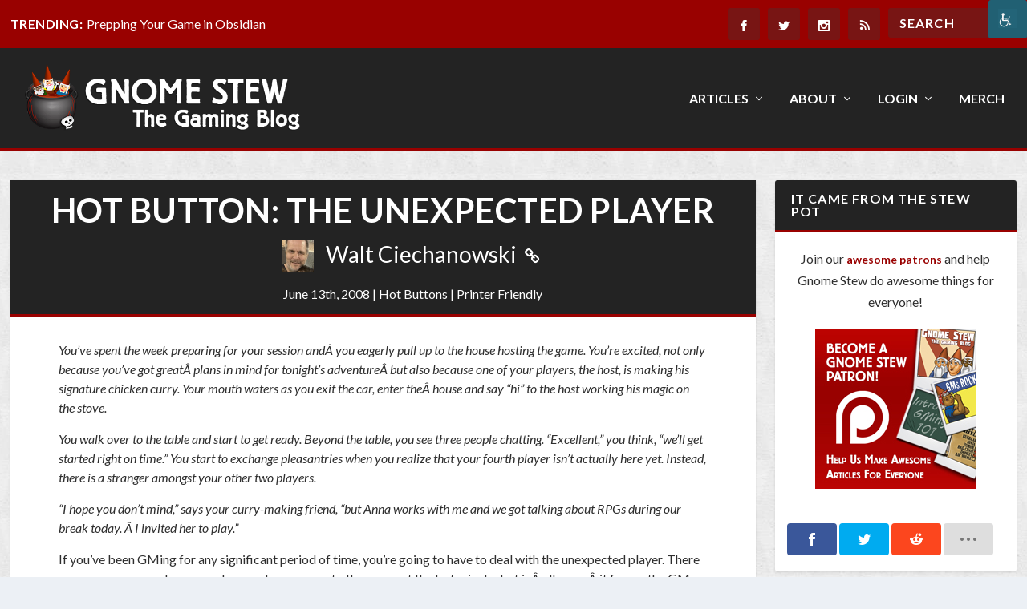

--- FILE ---
content_type: text/html; charset=UTF-8
request_url: https://gnomestew.com/hot-button-the-unexpected-player/
body_size: 54801
content:
<!DOCTYPE html>
<!--[if IE 6]>
<html id="ie6" lang="en-US" prefix="og: http://ogp.me/ns# fb: http://ogp.me/ns/fb#">
<![endif]-->
<!--[if IE 7]>
<html id="ie7" lang="en-US" prefix="og: http://ogp.me/ns# fb: http://ogp.me/ns/fb#">
<![endif]-->
<!--[if IE 8]>
<html id="ie8" lang="en-US" prefix="og: http://ogp.me/ns# fb: http://ogp.me/ns/fb#">
<![endif]-->
<!--[if !(IE 6) | !(IE 7) | !(IE 8)  ]><!-->
<html lang="en-US" prefix="og: http://ogp.me/ns# fb: http://ogp.me/ns/fb#">
<!--<![endif]-->
<head>

	<meta charset="UTF-8" />		
	<meta http-equiv="X-UA-Compatible" content="IE=edge">
	<link rel="pingback" href="https://gnomestew.com/xmlrpc.php" />

		<!--[if lt IE 9]>
	<script src="https://gnomestew.com/wp-content/themes/Extra/scripts/ext/html5.js" type="text/javascript"></script>
	<![endif]-->

	<script type="text/javascript">
		document.documentElement.className = 'js';
	</script>
<meta http-equiv="X-UA-Compatible" content="IE=EmulateIE10"/>

		
	<title>Hot Button: The Unexpected Player | Gnome Stew</title>
<link rel="preconnect" href="https://fonts.gstatic.com" crossorigin /><style id="et-builder-googlefonts-cached-inline">/* Original: https://fonts.googleapis.com/css?family=Lato:100,100italic,300,300italic,regular,italic,700,700italic,900,900italic&#038;subset=latin,latin-ext&#038;display=swap *//* User Agent: Mozilla/5.0 (Unknown; Linux x86_64) AppleWebKit/538.1 (KHTML, like Gecko) Safari/538.1 Daum/4.1 */@font-face {font-family: 'Lato';font-style: italic;font-weight: 100;font-display: swap;src: url(https://fonts.gstatic.com/s/lato/v25/S6u-w4BMUTPHjxsIPx-mPCc.ttf) format('truetype');}@font-face {font-family: 'Lato';font-style: italic;font-weight: 300;font-display: swap;src: url(https://fonts.gstatic.com/s/lato/v25/S6u_w4BMUTPHjxsI9w2_FQfo.ttf) format('truetype');}@font-face {font-family: 'Lato';font-style: italic;font-weight: 400;font-display: swap;src: url(https://fonts.gstatic.com/s/lato/v25/S6u8w4BMUTPHjxsAUi-v.ttf) format('truetype');}@font-face {font-family: 'Lato';font-style: italic;font-weight: 700;font-display: swap;src: url(https://fonts.gstatic.com/s/lato/v25/S6u_w4BMUTPHjxsI5wq_FQfo.ttf) format('truetype');}@font-face {font-family: 'Lato';font-style: italic;font-weight: 900;font-display: swap;src: url(https://fonts.gstatic.com/s/lato/v25/S6u_w4BMUTPHjxsI3wi_FQfo.ttf) format('truetype');}@font-face {font-family: 'Lato';font-style: normal;font-weight: 100;font-display: swap;src: url(https://fonts.gstatic.com/s/lato/v25/S6u8w4BMUTPHh30AUi-v.ttf) format('truetype');}@font-face {font-family: 'Lato';font-style: normal;font-weight: 300;font-display: swap;src: url(https://fonts.gstatic.com/s/lato/v25/S6u9w4BMUTPHh7USSwaPHA.ttf) format('truetype');}@font-face {font-family: 'Lato';font-style: normal;font-weight: 400;font-display: swap;src: url(https://fonts.gstatic.com/s/lato/v25/S6uyw4BMUTPHjxAwWw.ttf) format('truetype');}@font-face {font-family: 'Lato';font-style: normal;font-weight: 700;font-display: swap;src: url(https://fonts.gstatic.com/s/lato/v25/S6u9w4BMUTPHh6UVSwaPHA.ttf) format('truetype');}@font-face {font-family: 'Lato';font-style: normal;font-weight: 900;font-display: swap;src: url(https://fonts.gstatic.com/s/lato/v25/S6u9w4BMUTPHh50XSwaPHA.ttf) format('truetype');}/* User Agent: Mozilla/5.0 (Windows NT 6.1; WOW64; rv:27.0) Gecko/20100101 Firefox/27.0 */@font-face {font-family: 'Lato';font-style: italic;font-weight: 100;font-display: swap;src: url(https://fonts.gstatic.com/l/font?kit=S6u-w4BMUTPHjxsIPx-mPCQ&skey=3404b88e33a27f67&v=v25) format('woff');}@font-face {font-family: 'Lato';font-style: italic;font-weight: 300;font-display: swap;src: url(https://fonts.gstatic.com/l/font?kit=S6u_w4BMUTPHjxsI9w2_FQfr&skey=8107d606b7e3d38e&v=v25) format('woff');}@font-face {font-family: 'Lato';font-style: italic;font-weight: 400;font-display: swap;src: url(https://fonts.gstatic.com/l/font?kit=S6u8w4BMUTPHjxsAUi-s&skey=51512958f8cff7a8&v=v25) format('woff');}@font-face {font-family: 'Lato';font-style: italic;font-weight: 700;font-display: swap;src: url(https://fonts.gstatic.com/l/font?kit=S6u_w4BMUTPHjxsI5wq_FQfr&skey=5334e9c0b67702e2&v=v25) format('woff');}@font-face {font-family: 'Lato';font-style: italic;font-weight: 900;font-display: swap;src: url(https://fonts.gstatic.com/l/font?kit=S6u_w4BMUTPHjxsI3wi_FQfr&skey=4066143815f8bfc2&v=v25) format('woff');}@font-face {font-family: 'Lato';font-style: normal;font-weight: 100;font-display: swap;src: url(https://fonts.gstatic.com/l/font?kit=S6u8w4BMUTPHh30AUi-s&skey=cfa1ba7b04a1ba34&v=v25) format('woff');}@font-face {font-family: 'Lato';font-style: normal;font-weight: 300;font-display: swap;src: url(https://fonts.gstatic.com/l/font?kit=S6u9w4BMUTPHh7USSwaPHw&skey=91f32e07d083dd3a&v=v25) format('woff');}@font-face {font-family: 'Lato';font-style: normal;font-weight: 400;font-display: swap;src: url(https://fonts.gstatic.com/l/font?kit=S6uyw4BMUTPHjxAwWA&skey=2d58b92a99e1c086&v=v25) format('woff');}@font-face {font-family: 'Lato';font-style: normal;font-weight: 700;font-display: swap;src: url(https://fonts.gstatic.com/l/font?kit=S6u9w4BMUTPHh6UVSwaPHw&skey=3480a19627739c0d&v=v25) format('woff');}@font-face {font-family: 'Lato';font-style: normal;font-weight: 900;font-display: swap;src: url(https://fonts.gstatic.com/l/font?kit=S6u9w4BMUTPHh50XSwaPHw&skey=d01acf708cb3b73b&v=v25) format('woff');}/* User Agent: Mozilla/5.0 (Windows NT 6.3; rv:39.0) Gecko/20100101 Firefox/39.0 */@font-face {font-family: 'Lato';font-style: italic;font-weight: 100;font-display: swap;src: url(https://fonts.gstatic.com/s/lato/v25/S6u-w4BMUTPHjxsIPx-mPCI.woff2) format('woff2');}@font-face {font-family: 'Lato';font-style: italic;font-weight: 300;font-display: swap;src: url(https://fonts.gstatic.com/s/lato/v25/S6u_w4BMUTPHjxsI9w2_FQft.woff2) format('woff2');}@font-face {font-family: 'Lato';font-style: italic;font-weight: 400;font-display: swap;src: url(https://fonts.gstatic.com/s/lato/v25/S6u8w4BMUTPHjxsAUi-q.woff2) format('woff2');}@font-face {font-family: 'Lato';font-style: italic;font-weight: 700;font-display: swap;src: url(https://fonts.gstatic.com/s/lato/v25/S6u_w4BMUTPHjxsI5wq_FQft.woff2) format('woff2');}@font-face {font-family: 'Lato';font-style: italic;font-weight: 900;font-display: swap;src: url(https://fonts.gstatic.com/s/lato/v25/S6u_w4BMUTPHjxsI3wi_FQft.woff2) format('woff2');}@font-face {font-family: 'Lato';font-style: normal;font-weight: 100;font-display: swap;src: url(https://fonts.gstatic.com/s/lato/v25/S6u8w4BMUTPHh30AUi-q.woff2) format('woff2');}@font-face {font-family: 'Lato';font-style: normal;font-weight: 300;font-display: swap;src: url(https://fonts.gstatic.com/s/lato/v25/S6u9w4BMUTPHh7USSwaPGQ.woff2) format('woff2');}@font-face {font-family: 'Lato';font-style: normal;font-weight: 400;font-display: swap;src: url(https://fonts.gstatic.com/s/lato/v25/S6uyw4BMUTPHjxAwXg.woff2) format('woff2');}@font-face {font-family: 'Lato';font-style: normal;font-weight: 700;font-display: swap;src: url(https://fonts.gstatic.com/s/lato/v25/S6u9w4BMUTPHh6UVSwaPGQ.woff2) format('woff2');}@font-face {font-family: 'Lato';font-style: normal;font-weight: 900;font-display: swap;src: url(https://fonts.gstatic.com/s/lato/v25/S6u9w4BMUTPHh50XSwaPGQ.woff2) format('woff2');}</style><meta name='robots' content='max-image-preview:large' />
<link rel='dns-prefetch' href='//www.googletagmanager.com' />
<link rel='dns-prefetch' href='//fonts.googleapis.com' />
<link rel="alternate" type="application/rss+xml" title="Gnome Stew &raquo; Feed" href="https://gnomestew.com/feed/" />
<link rel="alternate" type="application/rss+xml" title="Gnome Stew &raquo; Comments Feed" href="https://gnomestew.com/comments/feed/" />
<link rel="alternate" type="application/rss+xml" title="Gnome Stew &raquo; Hot Button: The Unexpected Player Comments Feed" href="https://gnomestew.com/hot-button-the-unexpected-player/feed/" />
<meta content="GnomeStew2016 v.1.2.2" name="generator"/>
<link rel='stylesheet' id='wp-block-library-css' href='https://gnomestew.com/wp-includes/css/dist/block-library/style.min.css?ver=6.9' type='text/css' media='all' />
<style id='global-styles-inline-css' type='text/css'>
:root{--wp--preset--aspect-ratio--square: 1;--wp--preset--aspect-ratio--4-3: 4/3;--wp--preset--aspect-ratio--3-4: 3/4;--wp--preset--aspect-ratio--3-2: 3/2;--wp--preset--aspect-ratio--2-3: 2/3;--wp--preset--aspect-ratio--16-9: 16/9;--wp--preset--aspect-ratio--9-16: 9/16;--wp--preset--color--black: #000000;--wp--preset--color--cyan-bluish-gray: #abb8c3;--wp--preset--color--white: #ffffff;--wp--preset--color--pale-pink: #f78da7;--wp--preset--color--vivid-red: #cf2e2e;--wp--preset--color--luminous-vivid-orange: #ff6900;--wp--preset--color--luminous-vivid-amber: #fcb900;--wp--preset--color--light-green-cyan: #7bdcb5;--wp--preset--color--vivid-green-cyan: #00d084;--wp--preset--color--pale-cyan-blue: #8ed1fc;--wp--preset--color--vivid-cyan-blue: #0693e3;--wp--preset--color--vivid-purple: #9b51e0;--wp--preset--gradient--vivid-cyan-blue-to-vivid-purple: linear-gradient(135deg,rgb(6,147,227) 0%,rgb(155,81,224) 100%);--wp--preset--gradient--light-green-cyan-to-vivid-green-cyan: linear-gradient(135deg,rgb(122,220,180) 0%,rgb(0,208,130) 100%);--wp--preset--gradient--luminous-vivid-amber-to-luminous-vivid-orange: linear-gradient(135deg,rgb(252,185,0) 0%,rgb(255,105,0) 100%);--wp--preset--gradient--luminous-vivid-orange-to-vivid-red: linear-gradient(135deg,rgb(255,105,0) 0%,rgb(207,46,46) 100%);--wp--preset--gradient--very-light-gray-to-cyan-bluish-gray: linear-gradient(135deg,rgb(238,238,238) 0%,rgb(169,184,195) 100%);--wp--preset--gradient--cool-to-warm-spectrum: linear-gradient(135deg,rgb(74,234,220) 0%,rgb(151,120,209) 20%,rgb(207,42,186) 40%,rgb(238,44,130) 60%,rgb(251,105,98) 80%,rgb(254,248,76) 100%);--wp--preset--gradient--blush-light-purple: linear-gradient(135deg,rgb(255,206,236) 0%,rgb(152,150,240) 100%);--wp--preset--gradient--blush-bordeaux: linear-gradient(135deg,rgb(254,205,165) 0%,rgb(254,45,45) 50%,rgb(107,0,62) 100%);--wp--preset--gradient--luminous-dusk: linear-gradient(135deg,rgb(255,203,112) 0%,rgb(199,81,192) 50%,rgb(65,88,208) 100%);--wp--preset--gradient--pale-ocean: linear-gradient(135deg,rgb(255,245,203) 0%,rgb(182,227,212) 50%,rgb(51,167,181) 100%);--wp--preset--gradient--electric-grass: linear-gradient(135deg,rgb(202,248,128) 0%,rgb(113,206,126) 100%);--wp--preset--gradient--midnight: linear-gradient(135deg,rgb(2,3,129) 0%,rgb(40,116,252) 100%);--wp--preset--font-size--small: 13px;--wp--preset--font-size--medium: 20px;--wp--preset--font-size--large: 36px;--wp--preset--font-size--x-large: 42px;--wp--preset--spacing--20: 0.44rem;--wp--preset--spacing--30: 0.67rem;--wp--preset--spacing--40: 1rem;--wp--preset--spacing--50: 1.5rem;--wp--preset--spacing--60: 2.25rem;--wp--preset--spacing--70: 3.38rem;--wp--preset--spacing--80: 5.06rem;--wp--preset--shadow--natural: 6px 6px 9px rgba(0, 0, 0, 0.2);--wp--preset--shadow--deep: 12px 12px 50px rgba(0, 0, 0, 0.4);--wp--preset--shadow--sharp: 6px 6px 0px rgba(0, 0, 0, 0.2);--wp--preset--shadow--outlined: 6px 6px 0px -3px rgb(255, 255, 255), 6px 6px rgb(0, 0, 0);--wp--preset--shadow--crisp: 6px 6px 0px rgb(0, 0, 0);}:root { --wp--style--global--content-size: 856px;--wp--style--global--wide-size: 1280px; }:where(body) { margin: 0; }.wp-site-blocks > .alignleft { float: left; margin-right: 2em; }.wp-site-blocks > .alignright { float: right; margin-left: 2em; }.wp-site-blocks > .aligncenter { justify-content: center; margin-left: auto; margin-right: auto; }:where(.is-layout-flex){gap: 0.5em;}:where(.is-layout-grid){gap: 0.5em;}.is-layout-flow > .alignleft{float: left;margin-inline-start: 0;margin-inline-end: 2em;}.is-layout-flow > .alignright{float: right;margin-inline-start: 2em;margin-inline-end: 0;}.is-layout-flow > .aligncenter{margin-left: auto !important;margin-right: auto !important;}.is-layout-constrained > .alignleft{float: left;margin-inline-start: 0;margin-inline-end: 2em;}.is-layout-constrained > .alignright{float: right;margin-inline-start: 2em;margin-inline-end: 0;}.is-layout-constrained > .aligncenter{margin-left: auto !important;margin-right: auto !important;}.is-layout-constrained > :where(:not(.alignleft):not(.alignright):not(.alignfull)){max-width: var(--wp--style--global--content-size);margin-left: auto !important;margin-right: auto !important;}.is-layout-constrained > .alignwide{max-width: var(--wp--style--global--wide-size);}body .is-layout-flex{display: flex;}.is-layout-flex{flex-wrap: wrap;align-items: center;}.is-layout-flex > :is(*, div){margin: 0;}body .is-layout-grid{display: grid;}.is-layout-grid > :is(*, div){margin: 0;}body{padding-top: 0px;padding-right: 0px;padding-bottom: 0px;padding-left: 0px;}:root :where(.wp-element-button, .wp-block-button__link){background-color: #32373c;border-width: 0;color: #fff;font-family: inherit;font-size: inherit;font-style: inherit;font-weight: inherit;letter-spacing: inherit;line-height: inherit;padding-top: calc(0.667em + 2px);padding-right: calc(1.333em + 2px);padding-bottom: calc(0.667em + 2px);padding-left: calc(1.333em + 2px);text-decoration: none;text-transform: inherit;}.has-black-color{color: var(--wp--preset--color--black) !important;}.has-cyan-bluish-gray-color{color: var(--wp--preset--color--cyan-bluish-gray) !important;}.has-white-color{color: var(--wp--preset--color--white) !important;}.has-pale-pink-color{color: var(--wp--preset--color--pale-pink) !important;}.has-vivid-red-color{color: var(--wp--preset--color--vivid-red) !important;}.has-luminous-vivid-orange-color{color: var(--wp--preset--color--luminous-vivid-orange) !important;}.has-luminous-vivid-amber-color{color: var(--wp--preset--color--luminous-vivid-amber) !important;}.has-light-green-cyan-color{color: var(--wp--preset--color--light-green-cyan) !important;}.has-vivid-green-cyan-color{color: var(--wp--preset--color--vivid-green-cyan) !important;}.has-pale-cyan-blue-color{color: var(--wp--preset--color--pale-cyan-blue) !important;}.has-vivid-cyan-blue-color{color: var(--wp--preset--color--vivid-cyan-blue) !important;}.has-vivid-purple-color{color: var(--wp--preset--color--vivid-purple) !important;}.has-black-background-color{background-color: var(--wp--preset--color--black) !important;}.has-cyan-bluish-gray-background-color{background-color: var(--wp--preset--color--cyan-bluish-gray) !important;}.has-white-background-color{background-color: var(--wp--preset--color--white) !important;}.has-pale-pink-background-color{background-color: var(--wp--preset--color--pale-pink) !important;}.has-vivid-red-background-color{background-color: var(--wp--preset--color--vivid-red) !important;}.has-luminous-vivid-orange-background-color{background-color: var(--wp--preset--color--luminous-vivid-orange) !important;}.has-luminous-vivid-amber-background-color{background-color: var(--wp--preset--color--luminous-vivid-amber) !important;}.has-light-green-cyan-background-color{background-color: var(--wp--preset--color--light-green-cyan) !important;}.has-vivid-green-cyan-background-color{background-color: var(--wp--preset--color--vivid-green-cyan) !important;}.has-pale-cyan-blue-background-color{background-color: var(--wp--preset--color--pale-cyan-blue) !important;}.has-vivid-cyan-blue-background-color{background-color: var(--wp--preset--color--vivid-cyan-blue) !important;}.has-vivid-purple-background-color{background-color: var(--wp--preset--color--vivid-purple) !important;}.has-black-border-color{border-color: var(--wp--preset--color--black) !important;}.has-cyan-bluish-gray-border-color{border-color: var(--wp--preset--color--cyan-bluish-gray) !important;}.has-white-border-color{border-color: var(--wp--preset--color--white) !important;}.has-pale-pink-border-color{border-color: var(--wp--preset--color--pale-pink) !important;}.has-vivid-red-border-color{border-color: var(--wp--preset--color--vivid-red) !important;}.has-luminous-vivid-orange-border-color{border-color: var(--wp--preset--color--luminous-vivid-orange) !important;}.has-luminous-vivid-amber-border-color{border-color: var(--wp--preset--color--luminous-vivid-amber) !important;}.has-light-green-cyan-border-color{border-color: var(--wp--preset--color--light-green-cyan) !important;}.has-vivid-green-cyan-border-color{border-color: var(--wp--preset--color--vivid-green-cyan) !important;}.has-pale-cyan-blue-border-color{border-color: var(--wp--preset--color--pale-cyan-blue) !important;}.has-vivid-cyan-blue-border-color{border-color: var(--wp--preset--color--vivid-cyan-blue) !important;}.has-vivid-purple-border-color{border-color: var(--wp--preset--color--vivid-purple) !important;}.has-vivid-cyan-blue-to-vivid-purple-gradient-background{background: var(--wp--preset--gradient--vivid-cyan-blue-to-vivid-purple) !important;}.has-light-green-cyan-to-vivid-green-cyan-gradient-background{background: var(--wp--preset--gradient--light-green-cyan-to-vivid-green-cyan) !important;}.has-luminous-vivid-amber-to-luminous-vivid-orange-gradient-background{background: var(--wp--preset--gradient--luminous-vivid-amber-to-luminous-vivid-orange) !important;}.has-luminous-vivid-orange-to-vivid-red-gradient-background{background: var(--wp--preset--gradient--luminous-vivid-orange-to-vivid-red) !important;}.has-very-light-gray-to-cyan-bluish-gray-gradient-background{background: var(--wp--preset--gradient--very-light-gray-to-cyan-bluish-gray) !important;}.has-cool-to-warm-spectrum-gradient-background{background: var(--wp--preset--gradient--cool-to-warm-spectrum) !important;}.has-blush-light-purple-gradient-background{background: var(--wp--preset--gradient--blush-light-purple) !important;}.has-blush-bordeaux-gradient-background{background: var(--wp--preset--gradient--blush-bordeaux) !important;}.has-luminous-dusk-gradient-background{background: var(--wp--preset--gradient--luminous-dusk) !important;}.has-pale-ocean-gradient-background{background: var(--wp--preset--gradient--pale-ocean) !important;}.has-electric-grass-gradient-background{background: var(--wp--preset--gradient--electric-grass) !important;}.has-midnight-gradient-background{background: var(--wp--preset--gradient--midnight) !important;}.has-small-font-size{font-size: var(--wp--preset--font-size--small) !important;}.has-medium-font-size{font-size: var(--wp--preset--font-size--medium) !important;}.has-large-font-size{font-size: var(--wp--preset--font-size--large) !important;}.has-x-large-font-size{font-size: var(--wp--preset--font-size--x-large) !important;}
/*# sourceURL=global-styles-inline-css */
</style>

<link rel='stylesheet' id='patreon-wordpress-css-css' href='https://gnomestew.com/wp-content/plugins/patreon-connect/assets/css/app.css?ver=6.9' type='text/css' media='all' />
<link rel='stylesheet' id='wpah-front-styles-css' href='https://gnomestew.com/wp-content/plugins/wp-accessibility-helper/assets/css/wp-accessibility-helper.min.css?ver=0.5.9.4' type='text/css' media='all' />
<link rel='stylesheet' id='pullquote-shortcode-css' href='https://gnomestew.com/wp-content/plugins/gnomestewmceshortcodes/css/gnomestew_mce_shortcode.css?ver=0.1' type='text/css' media='all' />
<link rel='stylesheet' id='et_monarch-css-css' href='https://gnomestew.com/wp-content/plugins/monarch/css/style.css?ver=1.4.14' type='text/css' media='all' />
<link rel='stylesheet' id='et-gf-open-sans-css' href='https://fonts.googleapis.com/css?family=Open+Sans:400,700' type='text/css' media='all' />
<link rel='stylesheet' id='extra-style-parent-css' href='https://gnomestew.com/wp-content/themes/Extra/style.min.css?ver=4.27.4' type='text/css' media='all' />
<style id='extra-dynamic-critical-inline-css' type='text/css'>
@font-face{font-family:ETmodules;font-display:block;src:url(//gnomestew.com/wp-content/themes/Extra/core/admin/fonts/modules/all/modules.eot);src:url(//gnomestew.com/wp-content/themes/Extra/core/admin/fonts/modules/all/modules.eot?#iefix) format("embedded-opentype"),url(//gnomestew.com/wp-content/themes/Extra/core/admin/fonts/modules/all/modules.woff) format("woff"),url(//gnomestew.com/wp-content/themes/Extra/core/admin/fonts/modules/all/modules.ttf) format("truetype"),url(//gnomestew.com/wp-content/themes/Extra/core/admin/fonts/modules/all/modules.svg#ETmodules) format("svg");font-weight:400;font-style:normal}
.et_audio_content,.et_link_content,.et_quote_content{background-color:#2ea3f2}.et_pb_post .et-pb-controllers a{margin-bottom:10px}.format-gallery .et-pb-controllers{bottom:0}.et_pb_blog_grid .et_audio_content{margin-bottom:19px}.et_pb_row .et_pb_blog_grid .et_pb_post .et_pb_slide{min-height:180px}.et_audio_content .wp-block-audio{margin:0;padding:0}.et_audio_content h2{line-height:44px}.et_pb_column_1_2 .et_audio_content h2,.et_pb_column_1_3 .et_audio_content h2,.et_pb_column_1_4 .et_audio_content h2,.et_pb_column_1_5 .et_audio_content h2,.et_pb_column_1_6 .et_audio_content h2,.et_pb_column_2_5 .et_audio_content h2,.et_pb_column_3_5 .et_audio_content h2,.et_pb_column_3_8 .et_audio_content h2{margin-bottom:9px;margin-top:0}.et_pb_column_1_2 .et_audio_content,.et_pb_column_3_5 .et_audio_content{padding:35px 40px}.et_pb_column_1_2 .et_audio_content h2,.et_pb_column_3_5 .et_audio_content h2{line-height:32px}.et_pb_column_1_3 .et_audio_content,.et_pb_column_1_4 .et_audio_content,.et_pb_column_1_5 .et_audio_content,.et_pb_column_1_6 .et_audio_content,.et_pb_column_2_5 .et_audio_content,.et_pb_column_3_8 .et_audio_content{padding:35px 20px}.et_pb_column_1_3 .et_audio_content h2,.et_pb_column_1_4 .et_audio_content h2,.et_pb_column_1_5 .et_audio_content h2,.et_pb_column_1_6 .et_audio_content h2,.et_pb_column_2_5 .et_audio_content h2,.et_pb_column_3_8 .et_audio_content h2{font-size:18px;line-height:26px}article.et_pb_has_overlay .et_pb_blog_image_container{position:relative}.et_pb_post>.et_main_video_container{position:relative;margin-bottom:30px}.et_pb_post .et_pb_video_overlay .et_pb_video_play{color:#fff}.et_pb_post .et_pb_video_overlay_hover:hover{background:rgba(0,0,0,.6)}.et_audio_content,.et_link_content,.et_quote_content{text-align:center;word-wrap:break-word;position:relative;padding:50px 60px}.et_audio_content h2,.et_link_content a.et_link_main_url,.et_link_content h2,.et_quote_content blockquote cite,.et_quote_content blockquote p{color:#fff!important}.et_quote_main_link{position:absolute;text-indent:-9999px;width:100%;height:100%;display:block;top:0;left:0}.et_quote_content blockquote{padding:0;margin:0;border:none}.et_audio_content h2,.et_link_content h2,.et_quote_content blockquote p{margin-top:0}.et_audio_content h2{margin-bottom:20px}.et_audio_content h2,.et_link_content h2,.et_quote_content blockquote p{line-height:44px}.et_link_content a.et_link_main_url,.et_quote_content blockquote cite{font-size:18px;font-weight:200}.et_quote_content blockquote cite{font-style:normal}.et_pb_column_2_3 .et_quote_content{padding:50px 42px 45px}.et_pb_column_2_3 .et_audio_content,.et_pb_column_2_3 .et_link_content{padding:40px 40px 45px}.et_pb_column_1_2 .et_audio_content,.et_pb_column_1_2 .et_link_content,.et_pb_column_1_2 .et_quote_content,.et_pb_column_3_5 .et_audio_content,.et_pb_column_3_5 .et_link_content,.et_pb_column_3_5 .et_quote_content{padding:35px 40px}.et_pb_column_1_2 .et_quote_content blockquote p,.et_pb_column_3_5 .et_quote_content blockquote p{font-size:26px;line-height:32px}.et_pb_column_1_2 .et_audio_content h2,.et_pb_column_1_2 .et_link_content h2,.et_pb_column_3_5 .et_audio_content h2,.et_pb_column_3_5 .et_link_content h2{line-height:32px}.et_pb_column_1_2 .et_link_content a.et_link_main_url,.et_pb_column_1_2 .et_quote_content blockquote cite,.et_pb_column_3_5 .et_link_content a.et_link_main_url,.et_pb_column_3_5 .et_quote_content blockquote cite{font-size:14px}.et_pb_column_1_3 .et_quote_content,.et_pb_column_1_4 .et_quote_content,.et_pb_column_1_5 .et_quote_content,.et_pb_column_1_6 .et_quote_content,.et_pb_column_2_5 .et_quote_content,.et_pb_column_3_8 .et_quote_content{padding:35px 30px 32px}.et_pb_column_1_3 .et_audio_content,.et_pb_column_1_3 .et_link_content,.et_pb_column_1_4 .et_audio_content,.et_pb_column_1_4 .et_link_content,.et_pb_column_1_5 .et_audio_content,.et_pb_column_1_5 .et_link_content,.et_pb_column_1_6 .et_audio_content,.et_pb_column_1_6 .et_link_content,.et_pb_column_2_5 .et_audio_content,.et_pb_column_2_5 .et_link_content,.et_pb_column_3_8 .et_audio_content,.et_pb_column_3_8 .et_link_content{padding:35px 20px}.et_pb_column_1_3 .et_audio_content h2,.et_pb_column_1_3 .et_link_content h2,.et_pb_column_1_3 .et_quote_content blockquote p,.et_pb_column_1_4 .et_audio_content h2,.et_pb_column_1_4 .et_link_content h2,.et_pb_column_1_4 .et_quote_content blockquote p,.et_pb_column_1_5 .et_audio_content h2,.et_pb_column_1_5 .et_link_content h2,.et_pb_column_1_5 .et_quote_content blockquote p,.et_pb_column_1_6 .et_audio_content h2,.et_pb_column_1_6 .et_link_content h2,.et_pb_column_1_6 .et_quote_content blockquote p,.et_pb_column_2_5 .et_audio_content h2,.et_pb_column_2_5 .et_link_content h2,.et_pb_column_2_5 .et_quote_content blockquote p,.et_pb_column_3_8 .et_audio_content h2,.et_pb_column_3_8 .et_link_content h2,.et_pb_column_3_8 .et_quote_content blockquote p{font-size:18px;line-height:26px}.et_pb_column_1_3 .et_link_content a.et_link_main_url,.et_pb_column_1_3 .et_quote_content blockquote cite,.et_pb_column_1_4 .et_link_content a.et_link_main_url,.et_pb_column_1_4 .et_quote_content blockquote cite,.et_pb_column_1_5 .et_link_content a.et_link_main_url,.et_pb_column_1_5 .et_quote_content blockquote cite,.et_pb_column_1_6 .et_link_content a.et_link_main_url,.et_pb_column_1_6 .et_quote_content blockquote cite,.et_pb_column_2_5 .et_link_content a.et_link_main_url,.et_pb_column_2_5 .et_quote_content blockquote cite,.et_pb_column_3_8 .et_link_content a.et_link_main_url,.et_pb_column_3_8 .et_quote_content blockquote cite{font-size:14px}.et_pb_post .et_pb_gallery_post_type .et_pb_slide{min-height:500px;background-size:cover!important;background-position:top}.format-gallery .et_pb_slider.gallery-not-found .et_pb_slide{box-shadow:inset 0 0 10px rgba(0,0,0,.1)}.format-gallery .et_pb_slider:hover .et-pb-arrow-prev{left:0}.format-gallery .et_pb_slider:hover .et-pb-arrow-next{right:0}.et_pb_post>.et_pb_slider{margin-bottom:30px}.et_pb_column_3_4 .et_pb_post .et_pb_slide{min-height:442px}.et_pb_column_2_3 .et_pb_post .et_pb_slide{min-height:390px}.et_pb_column_1_2 .et_pb_post .et_pb_slide,.et_pb_column_3_5 .et_pb_post .et_pb_slide{min-height:284px}.et_pb_column_1_3 .et_pb_post .et_pb_slide,.et_pb_column_2_5 .et_pb_post .et_pb_slide,.et_pb_column_3_8 .et_pb_post .et_pb_slide{min-height:180px}.et_pb_column_1_4 .et_pb_post .et_pb_slide,.et_pb_column_1_5 .et_pb_post .et_pb_slide,.et_pb_column_1_6 .et_pb_post .et_pb_slide{min-height:125px}.et_pb_portfolio.et_pb_section_parallax .pagination,.et_pb_portfolio.et_pb_section_video .pagination,.et_pb_portfolio_grid.et_pb_section_parallax .pagination,.et_pb_portfolio_grid.et_pb_section_video .pagination{position:relative}.et_pb_bg_layout_light .et_pb_post .post-meta,.et_pb_bg_layout_light .et_pb_post .post-meta a,.et_pb_bg_layout_light .et_pb_post p{color:#666}.et_pb_bg_layout_dark .et_pb_post .post-meta,.et_pb_bg_layout_dark .et_pb_post .post-meta a,.et_pb_bg_layout_dark .et_pb_post p{color:inherit}.et_pb_text_color_dark .et_audio_content h2,.et_pb_text_color_dark .et_link_content a.et_link_main_url,.et_pb_text_color_dark .et_link_content h2,.et_pb_text_color_dark .et_quote_content blockquote cite,.et_pb_text_color_dark .et_quote_content blockquote p{color:#666!important}.et_pb_text_color_dark.et_audio_content h2,.et_pb_text_color_dark.et_link_content a.et_link_main_url,.et_pb_text_color_dark.et_link_content h2,.et_pb_text_color_dark.et_quote_content blockquote cite,.et_pb_text_color_dark.et_quote_content blockquote p{color:#bbb!important}.et_pb_text_color_dark.et_audio_content,.et_pb_text_color_dark.et_link_content,.et_pb_text_color_dark.et_quote_content{background-color:#e8e8e8}@media (min-width:981px) and (max-width:1100px){.et_quote_content{padding:50px 70px 45px}.et_pb_column_2_3 .et_quote_content{padding:50px 50px 45px}.et_pb_column_1_2 .et_quote_content,.et_pb_column_3_5 .et_quote_content{padding:35px 47px 30px}.et_pb_column_1_3 .et_quote_content,.et_pb_column_1_4 .et_quote_content,.et_pb_column_1_5 .et_quote_content,.et_pb_column_1_6 .et_quote_content,.et_pb_column_2_5 .et_quote_content,.et_pb_column_3_8 .et_quote_content{padding:35px 25px 32px}.et_pb_column_4_4 .et_pb_post .et_pb_slide{min-height:534px}.et_pb_column_3_4 .et_pb_post .et_pb_slide{min-height:392px}.et_pb_column_2_3 .et_pb_post .et_pb_slide{min-height:345px}.et_pb_column_1_2 .et_pb_post .et_pb_slide,.et_pb_column_3_5 .et_pb_post .et_pb_slide{min-height:250px}.et_pb_column_1_3 .et_pb_post .et_pb_slide,.et_pb_column_2_5 .et_pb_post .et_pb_slide,.et_pb_column_3_8 .et_pb_post .et_pb_slide{min-height:155px}.et_pb_column_1_4 .et_pb_post .et_pb_slide,.et_pb_column_1_5 .et_pb_post .et_pb_slide,.et_pb_column_1_6 .et_pb_post .et_pb_slide{min-height:108px}}@media (max-width:980px){.et_pb_bg_layout_dark_tablet .et_audio_content h2{color:#fff!important}.et_pb_text_color_dark_tablet.et_audio_content h2{color:#bbb!important}.et_pb_text_color_dark_tablet.et_audio_content{background-color:#e8e8e8}.et_pb_bg_layout_dark_tablet .et_audio_content h2,.et_pb_bg_layout_dark_tablet .et_link_content a.et_link_main_url,.et_pb_bg_layout_dark_tablet .et_link_content h2,.et_pb_bg_layout_dark_tablet .et_quote_content blockquote cite,.et_pb_bg_layout_dark_tablet .et_quote_content blockquote p{color:#fff!important}.et_pb_text_color_dark_tablet .et_audio_content h2,.et_pb_text_color_dark_tablet .et_link_content a.et_link_main_url,.et_pb_text_color_dark_tablet .et_link_content h2,.et_pb_text_color_dark_tablet .et_quote_content blockquote cite,.et_pb_text_color_dark_tablet .et_quote_content blockquote p{color:#666!important}.et_pb_text_color_dark_tablet.et_audio_content h2,.et_pb_text_color_dark_tablet.et_link_content a.et_link_main_url,.et_pb_text_color_dark_tablet.et_link_content h2,.et_pb_text_color_dark_tablet.et_quote_content blockquote cite,.et_pb_text_color_dark_tablet.et_quote_content blockquote p{color:#bbb!important}.et_pb_text_color_dark_tablet.et_audio_content,.et_pb_text_color_dark_tablet.et_link_content,.et_pb_text_color_dark_tablet.et_quote_content{background-color:#e8e8e8}}@media (min-width:768px) and (max-width:980px){.et_audio_content h2{font-size:26px!important;line-height:44px!important;margin-bottom:24px!important}.et_pb_post>.et_pb_gallery_post_type>.et_pb_slides>.et_pb_slide{min-height:384px!important}.et_quote_content{padding:50px 43px 45px!important}.et_quote_content blockquote p{font-size:26px!important;line-height:44px!important}.et_quote_content blockquote cite{font-size:18px!important}.et_link_content{padding:40px 40px 45px}.et_link_content h2{font-size:26px!important;line-height:44px!important}.et_link_content a.et_link_main_url{font-size:18px!important}}@media (max-width:767px){.et_audio_content h2,.et_link_content h2,.et_quote_content,.et_quote_content blockquote p{font-size:20px!important;line-height:26px!important}.et_audio_content,.et_link_content{padding:35px 20px!important}.et_audio_content h2{margin-bottom:9px!important}.et_pb_bg_layout_dark_phone .et_audio_content h2{color:#fff!important}.et_pb_text_color_dark_phone.et_audio_content{background-color:#e8e8e8}.et_link_content a.et_link_main_url,.et_quote_content blockquote cite{font-size:14px!important}.format-gallery .et-pb-controllers{height:auto}.et_pb_post>.et_pb_gallery_post_type>.et_pb_slides>.et_pb_slide{min-height:222px!important}.et_pb_bg_layout_dark_phone .et_audio_content h2,.et_pb_bg_layout_dark_phone .et_link_content a.et_link_main_url,.et_pb_bg_layout_dark_phone .et_link_content h2,.et_pb_bg_layout_dark_phone .et_quote_content blockquote cite,.et_pb_bg_layout_dark_phone .et_quote_content blockquote p{color:#fff!important}.et_pb_text_color_dark_phone .et_audio_content h2,.et_pb_text_color_dark_phone .et_link_content a.et_link_main_url,.et_pb_text_color_dark_phone .et_link_content h2,.et_pb_text_color_dark_phone .et_quote_content blockquote cite,.et_pb_text_color_dark_phone .et_quote_content blockquote p{color:#666!important}.et_pb_text_color_dark_phone.et_audio_content h2,.et_pb_text_color_dark_phone.et_link_content a.et_link_main_url,.et_pb_text_color_dark_phone.et_link_content h2,.et_pb_text_color_dark_phone.et_quote_content blockquote cite,.et_pb_text_color_dark_phone.et_quote_content blockquote p{color:#bbb!important}.et_pb_text_color_dark_phone.et_audio_content,.et_pb_text_color_dark_phone.et_link_content,.et_pb_text_color_dark_phone.et_quote_content{background-color:#e8e8e8}}@media (max-width:479px){.et_pb_column_1_2 .et_pb_carousel_item .et_pb_video_play,.et_pb_column_1_3 .et_pb_carousel_item .et_pb_video_play,.et_pb_column_2_3 .et_pb_carousel_item .et_pb_video_play,.et_pb_column_2_5 .et_pb_carousel_item .et_pb_video_play,.et_pb_column_3_5 .et_pb_carousel_item .et_pb_video_play,.et_pb_column_3_8 .et_pb_carousel_item .et_pb_video_play{font-size:1.5rem;line-height:1.5rem;margin-left:-.75rem;margin-top:-.75rem}.et_audio_content,.et_quote_content{padding:35px 20px!important}.et_pb_post>.et_pb_gallery_post_type>.et_pb_slides>.et_pb_slide{min-height:156px!important}}.et_full_width_page .et_gallery_item{float:left;width:20.875%;margin:0 5.5% 5.5% 0}.et_full_width_page .et_gallery_item:nth-child(3n){margin-right:5.5%}.et_full_width_page .et_gallery_item:nth-child(3n+1){clear:none}.et_full_width_page .et_gallery_item:nth-child(4n){margin-right:0}.et_full_width_page .et_gallery_item:nth-child(4n+1){clear:both}
.et_pb_slider{position:relative;overflow:hidden}.et_pb_slide{padding:0 6%;background-size:cover;background-position:50%;background-repeat:no-repeat}.et_pb_slider .et_pb_slide{display:none;float:left;margin-right:-100%;position:relative;width:100%;text-align:center;list-style:none!important;background-position:50%;background-size:100%;background-size:cover}.et_pb_slider .et_pb_slide:first-child{display:list-item}.et-pb-controllers{position:absolute;bottom:20px;left:0;width:100%;text-align:center;z-index:10}.et-pb-controllers a{display:inline-block;background-color:hsla(0,0%,100%,.5);text-indent:-9999px;border-radius:7px;width:7px;height:7px;margin-right:10px;padding:0;opacity:.5}.et-pb-controllers .et-pb-active-control{opacity:1}.et-pb-controllers a:last-child{margin-right:0}.et-pb-controllers .et-pb-active-control{background-color:#fff}.et_pb_slides .et_pb_temp_slide{display:block}.et_pb_slides:after{content:"";display:block;clear:both;visibility:hidden;line-height:0;height:0;width:0}@media (max-width:980px){.et_pb_bg_layout_light_tablet .et-pb-controllers .et-pb-active-control{background-color:#333}.et_pb_bg_layout_light_tablet .et-pb-controllers a{background-color:rgba(0,0,0,.3)}.et_pb_bg_layout_light_tablet .et_pb_slide_content{color:#333}.et_pb_bg_layout_dark_tablet .et_pb_slide_description{text-shadow:0 1px 3px rgba(0,0,0,.3)}.et_pb_bg_layout_dark_tablet .et_pb_slide_content{color:#fff}.et_pb_bg_layout_dark_tablet .et-pb-controllers .et-pb-active-control{background-color:#fff}.et_pb_bg_layout_dark_tablet .et-pb-controllers a{background-color:hsla(0,0%,100%,.5)}}@media (max-width:767px){.et-pb-controllers{position:absolute;bottom:5%;left:0;width:100%;text-align:center;z-index:10;height:14px}.et_transparent_nav .et_pb_section:first-child .et-pb-controllers{bottom:18px}.et_pb_bg_layout_light_phone.et_pb_slider_with_overlay .et_pb_slide_overlay_container,.et_pb_bg_layout_light_phone.et_pb_slider_with_text_overlay .et_pb_text_overlay_wrapper{background-color:hsla(0,0%,100%,.9)}.et_pb_bg_layout_light_phone .et-pb-controllers .et-pb-active-control{background-color:#333}.et_pb_bg_layout_dark_phone.et_pb_slider_with_overlay .et_pb_slide_overlay_container,.et_pb_bg_layout_dark_phone.et_pb_slider_with_text_overlay .et_pb_text_overlay_wrapper,.et_pb_bg_layout_light_phone .et-pb-controllers a{background-color:rgba(0,0,0,.3)}.et_pb_bg_layout_dark_phone .et-pb-controllers .et-pb-active-control{background-color:#fff}.et_pb_bg_layout_dark_phone .et-pb-controllers a{background-color:hsla(0,0%,100%,.5)}}.et_mobile_device .et_pb_slider_parallax .et_pb_slide,.et_mobile_device .et_pb_slides .et_parallax_bg.et_pb_parallax_css{background-attachment:scroll}
.et-pb-arrow-next,.et-pb-arrow-prev{position:absolute;top:50%;z-index:100;font-size:48px;color:#fff;margin-top:-24px;transition:all .2s ease-in-out;opacity:0}.et_pb_bg_layout_light .et-pb-arrow-next,.et_pb_bg_layout_light .et-pb-arrow-prev{color:#333}.et_pb_slider:hover .et-pb-arrow-prev{left:22px;opacity:1}.et_pb_slider:hover .et-pb-arrow-next{right:22px;opacity:1}.et_pb_bg_layout_light .et-pb-controllers .et-pb-active-control{background-color:#333}.et_pb_bg_layout_light .et-pb-controllers a{background-color:rgba(0,0,0,.3)}.et-pb-arrow-next:hover,.et-pb-arrow-prev:hover{text-decoration:none}.et-pb-arrow-next span,.et-pb-arrow-prev span{display:none}.et-pb-arrow-prev{left:-22px}.et-pb-arrow-next{right:-22px}.et-pb-arrow-prev:before{content:"4"}.et-pb-arrow-next:before{content:"5"}.format-gallery .et-pb-arrow-next,.format-gallery .et-pb-arrow-prev{color:#fff}.et_pb_column_1_3 .et_pb_slider:hover .et-pb-arrow-prev,.et_pb_column_1_4 .et_pb_slider:hover .et-pb-arrow-prev,.et_pb_column_1_5 .et_pb_slider:hover .et-pb-arrow-prev,.et_pb_column_1_6 .et_pb_slider:hover .et-pb-arrow-prev,.et_pb_column_2_5 .et_pb_slider:hover .et-pb-arrow-prev{left:0}.et_pb_column_1_3 .et_pb_slider:hover .et-pb-arrow-next,.et_pb_column_1_4 .et_pb_slider:hover .et-pb-arrow-prev,.et_pb_column_1_5 .et_pb_slider:hover .et-pb-arrow-prev,.et_pb_column_1_6 .et_pb_slider:hover .et-pb-arrow-prev,.et_pb_column_2_5 .et_pb_slider:hover .et-pb-arrow-next{right:0}.et_pb_column_1_4 .et_pb_slider .et_pb_slide,.et_pb_column_1_5 .et_pb_slider .et_pb_slide,.et_pb_column_1_6 .et_pb_slider .et_pb_slide{min-height:170px}.et_pb_column_1_4 .et_pb_slider:hover .et-pb-arrow-next,.et_pb_column_1_5 .et_pb_slider:hover .et-pb-arrow-next,.et_pb_column_1_6 .et_pb_slider:hover .et-pb-arrow-next{right:0}@media (max-width:980px){.et_pb_bg_layout_light_tablet .et-pb-arrow-next,.et_pb_bg_layout_light_tablet .et-pb-arrow-prev{color:#333}.et_pb_bg_layout_dark_tablet .et-pb-arrow-next,.et_pb_bg_layout_dark_tablet .et-pb-arrow-prev{color:#fff}}@media (max-width:767px){.et_pb_slider:hover .et-pb-arrow-prev{left:0;opacity:1}.et_pb_slider:hover .et-pb-arrow-next{right:0;opacity:1}.et_pb_bg_layout_light_phone .et-pb-arrow-next,.et_pb_bg_layout_light_phone .et-pb-arrow-prev{color:#333}.et_pb_bg_layout_dark_phone .et-pb-arrow-next,.et_pb_bg_layout_dark_phone .et-pb-arrow-prev{color:#fff}}.et_mobile_device .et-pb-arrow-prev{left:22px;opacity:1}.et_mobile_device .et-pb-arrow-next{right:22px;opacity:1}@media (max-width:767px){.et_mobile_device .et-pb-arrow-prev{left:0;opacity:1}.et_mobile_device .et-pb-arrow-next{right:0;opacity:1}}
.et_overlay{z-index:-1;position:absolute;top:0;left:0;display:block;width:100%;height:100%;background:hsla(0,0%,100%,.9);opacity:0;pointer-events:none;transition:all .3s;border:1px solid #e5e5e5;box-sizing:border-box;-webkit-backface-visibility:hidden;backface-visibility:hidden;-webkit-font-smoothing:antialiased}.et_overlay:before{color:#2ea3f2;content:"\E050";position:absolute;top:50%;left:50%;transform:translate(-50%,-50%);font-size:32px;transition:all .4s}.et_portfolio_image,.et_shop_image{position:relative;display:block}.et_pb_has_overlay:not(.et_pb_image):hover .et_overlay,.et_portfolio_image:hover .et_overlay,.et_shop_image:hover .et_overlay{z-index:3;opacity:1}#ie7 .et_overlay,#ie8 .et_overlay{display:none}.et_pb_module.et_pb_has_overlay{position:relative}.et_pb_module.et_pb_has_overlay .et_overlay,article.et_pb_has_overlay{border:none}
.et_pb_blog_grid .et_audio_container .mejs-container .mejs-controls .mejs-time span{font-size:14px}.et_audio_container .mejs-container{width:auto!important;min-width:unset!important;height:auto!important}.et_audio_container .mejs-container,.et_audio_container .mejs-container .mejs-controls,.et_audio_container .mejs-embed,.et_audio_container .mejs-embed body{background:none;height:auto}.et_audio_container .mejs-controls .mejs-time-rail .mejs-time-loaded,.et_audio_container .mejs-time.mejs-currenttime-container{display:none!important}.et_audio_container .mejs-time{display:block!important;padding:0;margin-left:10px;margin-right:90px;line-height:inherit}.et_audio_container .mejs-android .mejs-time,.et_audio_container .mejs-ios .mejs-time,.et_audio_container .mejs-ipad .mejs-time,.et_audio_container .mejs-iphone .mejs-time{margin-right:0}.et_audio_container .mejs-controls .mejs-horizontal-volume-slider .mejs-horizontal-volume-total,.et_audio_container .mejs-controls .mejs-time-rail .mejs-time-total{background:hsla(0,0%,100%,.5);border-radius:5px;height:4px;margin:8px 0 0;top:0;right:0;left:auto}.et_audio_container .mejs-controls>div{height:20px!important}.et_audio_container .mejs-controls div.mejs-time-rail{padding-top:0;position:relative;display:block!important;margin-left:42px;margin-right:0}.et_audio_container span.mejs-time-total.mejs-time-slider{display:block!important;position:relative!important;max-width:100%;min-width:unset!important}.et_audio_container .mejs-button.mejs-volume-button{width:auto;height:auto;margin-left:auto;position:absolute;right:59px;bottom:-2px}.et_audio_container .mejs-controls .mejs-horizontal-volume-slider .mejs-horizontal-volume-current,.et_audio_container .mejs-controls .mejs-time-rail .mejs-time-current{background:#fff;height:4px;border-radius:5px}.et_audio_container .mejs-controls .mejs-horizontal-volume-slider .mejs-horizontal-volume-handle,.et_audio_container .mejs-controls .mejs-time-rail .mejs-time-handle{display:block;border:none;width:10px}.et_audio_container .mejs-time-rail .mejs-time-handle-content{border-radius:100%;transform:scale(1)}.et_pb_text_color_dark .et_audio_container .mejs-time-rail .mejs-time-handle-content{border-color:#666}.et_audio_container .mejs-time-rail .mejs-time-hovered{height:4px}.et_audio_container .mejs-controls .mejs-horizontal-volume-slider .mejs-horizontal-volume-handle{background:#fff;border-radius:5px;height:10px;position:absolute;top:-3px}.et_audio_container .mejs-container .mejs-controls .mejs-time span{font-size:18px}.et_audio_container .mejs-controls a.mejs-horizontal-volume-slider{display:block!important;height:19px;margin-left:5px;position:absolute;right:0;bottom:0}.et_audio_container .mejs-controls div.mejs-horizontal-volume-slider{height:4px}.et_audio_container .mejs-playpause-button button,.et_audio_container .mejs-volume-button button{background:none!important;margin:0!important;width:auto!important;height:auto!important;position:relative!important;z-index:99}.et_audio_container .mejs-playpause-button button:before{content:"E"!important;font-size:32px;left:0;top:-8px}.et_audio_container .mejs-playpause-button button:before,.et_audio_container .mejs-volume-button button:before{color:#fff}.et_audio_container .mejs-playpause-button{margin-top:-7px!important;width:auto!important;height:auto!important;position:absolute}.et_audio_container .mejs-controls .mejs-button button:focus{outline:none}.et_audio_container .mejs-playpause-button.mejs-pause button:before{content:"`"!important}.et_audio_container .mejs-volume-button button:before{content:"\E068";font-size:18px}.et_pb_text_color_dark .et_audio_container .mejs-controls .mejs-horizontal-volume-slider .mejs-horizontal-volume-total,.et_pb_text_color_dark .et_audio_container .mejs-controls .mejs-time-rail .mejs-time-total{background:hsla(0,0%,60%,.5)}.et_pb_text_color_dark .et_audio_container .mejs-controls .mejs-horizontal-volume-slider .mejs-horizontal-volume-current,.et_pb_text_color_dark .et_audio_container .mejs-controls .mejs-time-rail .mejs-time-current{background:#999}.et_pb_text_color_dark .et_audio_container .mejs-playpause-button button:before,.et_pb_text_color_dark .et_audio_container .mejs-volume-button button:before{color:#666}.et_pb_text_color_dark .et_audio_container .mejs-controls .mejs-horizontal-volume-slider .mejs-horizontal-volume-handle,.et_pb_text_color_dark .mejs-controls .mejs-time-rail .mejs-time-handle{background:#666}.et_pb_text_color_dark .mejs-container .mejs-controls .mejs-time span{color:#999}.et_pb_column_1_3 .et_audio_container .mejs-container .mejs-controls .mejs-time span,.et_pb_column_1_4 .et_audio_container .mejs-container .mejs-controls .mejs-time span,.et_pb_column_1_5 .et_audio_container .mejs-container .mejs-controls .mejs-time span,.et_pb_column_1_6 .et_audio_container .mejs-container .mejs-controls .mejs-time span,.et_pb_column_2_5 .et_audio_container .mejs-container .mejs-controls .mejs-time span,.et_pb_column_3_8 .et_audio_container .mejs-container .mejs-controls .mejs-time span{font-size:14px}.et_audio_container .mejs-container .mejs-controls{padding:0;flex-wrap:wrap;min-width:unset!important;position:relative}@media (max-width:980px){.et_pb_column_1_3 .et_audio_container .mejs-container .mejs-controls .mejs-time span,.et_pb_column_1_4 .et_audio_container .mejs-container .mejs-controls .mejs-time span,.et_pb_column_1_5 .et_audio_container .mejs-container .mejs-controls .mejs-time span,.et_pb_column_1_6 .et_audio_container .mejs-container .mejs-controls .mejs-time span,.et_pb_column_2_5 .et_audio_container .mejs-container .mejs-controls .mejs-time span,.et_pb_column_3_8 .et_audio_container .mejs-container .mejs-controls .mejs-time span{font-size:18px}.et_pb_bg_layout_dark_tablet .et_audio_container .mejs-controls .mejs-horizontal-volume-slider .mejs-horizontal-volume-total,.et_pb_bg_layout_dark_tablet .et_audio_container .mejs-controls .mejs-time-rail .mejs-time-total{background:hsla(0,0%,100%,.5)}.et_pb_bg_layout_dark_tablet .et_audio_container .mejs-controls .mejs-horizontal-volume-slider .mejs-horizontal-volume-current,.et_pb_bg_layout_dark_tablet .et_audio_container .mejs-controls .mejs-time-rail .mejs-time-current{background:#fff}.et_pb_bg_layout_dark_tablet .et_audio_container .mejs-playpause-button button:before,.et_pb_bg_layout_dark_tablet .et_audio_container .mejs-volume-button button:before{color:#fff}.et_pb_bg_layout_dark_tablet .et_audio_container .mejs-controls .mejs-horizontal-volume-slider .mejs-horizontal-volume-handle,.et_pb_bg_layout_dark_tablet .mejs-controls .mejs-time-rail .mejs-time-handle{background:#fff}.et_pb_bg_layout_dark_tablet .mejs-container .mejs-controls .mejs-time span{color:#fff}.et_pb_text_color_dark_tablet .et_audio_container .mejs-controls .mejs-horizontal-volume-slider .mejs-horizontal-volume-total,.et_pb_text_color_dark_tablet .et_audio_container .mejs-controls .mejs-time-rail .mejs-time-total{background:hsla(0,0%,60%,.5)}.et_pb_text_color_dark_tablet .et_audio_container .mejs-controls .mejs-horizontal-volume-slider .mejs-horizontal-volume-current,.et_pb_text_color_dark_tablet .et_audio_container .mejs-controls .mejs-time-rail .mejs-time-current{background:#999}.et_pb_text_color_dark_tablet .et_audio_container .mejs-playpause-button button:before,.et_pb_text_color_dark_tablet .et_audio_container .mejs-volume-button button:before{color:#666}.et_pb_text_color_dark_tablet .et_audio_container .mejs-controls .mejs-horizontal-volume-slider .mejs-horizontal-volume-handle,.et_pb_text_color_dark_tablet .mejs-controls .mejs-time-rail .mejs-time-handle{background:#666}.et_pb_text_color_dark_tablet .mejs-container .mejs-controls .mejs-time span{color:#999}}@media (max-width:767px){.et_audio_container .mejs-container .mejs-controls .mejs-time span{font-size:14px!important}.et_pb_bg_layout_dark_phone .et_audio_container .mejs-controls .mejs-horizontal-volume-slider .mejs-horizontal-volume-total,.et_pb_bg_layout_dark_phone .et_audio_container .mejs-controls .mejs-time-rail .mejs-time-total{background:hsla(0,0%,100%,.5)}.et_pb_bg_layout_dark_phone .et_audio_container .mejs-controls .mejs-horizontal-volume-slider .mejs-horizontal-volume-current,.et_pb_bg_layout_dark_phone .et_audio_container .mejs-controls .mejs-time-rail .mejs-time-current{background:#fff}.et_pb_bg_layout_dark_phone .et_audio_container .mejs-playpause-button button:before,.et_pb_bg_layout_dark_phone .et_audio_container .mejs-volume-button button:before{color:#fff}.et_pb_bg_layout_dark_phone .et_audio_container .mejs-controls .mejs-horizontal-volume-slider .mejs-horizontal-volume-handle,.et_pb_bg_layout_dark_phone .mejs-controls .mejs-time-rail .mejs-time-handle{background:#fff}.et_pb_bg_layout_dark_phone .mejs-container .mejs-controls .mejs-time span{color:#fff}.et_pb_text_color_dark_phone .et_audio_container .mejs-controls .mejs-horizontal-volume-slider .mejs-horizontal-volume-total,.et_pb_text_color_dark_phone .et_audio_container .mejs-controls .mejs-time-rail .mejs-time-total{background:hsla(0,0%,60%,.5)}.et_pb_text_color_dark_phone .et_audio_container .mejs-controls .mejs-horizontal-volume-slider .mejs-horizontal-volume-current,.et_pb_text_color_dark_phone .et_audio_container .mejs-controls .mejs-time-rail .mejs-time-current{background:#999}.et_pb_text_color_dark_phone .et_audio_container .mejs-playpause-button button:before,.et_pb_text_color_dark_phone .et_audio_container .mejs-volume-button button:before{color:#666}.et_pb_text_color_dark_phone .et_audio_container .mejs-controls .mejs-horizontal-volume-slider .mejs-horizontal-volume-handle,.et_pb_text_color_dark_phone .mejs-controls .mejs-time-rail .mejs-time-handle{background:#666}.et_pb_text_color_dark_phone .mejs-container .mejs-controls .mejs-time span{color:#999}}
.et_pb_video_box{display:block;position:relative;z-index:1;line-height:0}.et_pb_video_box video{width:100%!important;height:auto!important}.et_pb_video_overlay{position:absolute;z-index:10;top:0;left:0;height:100%;width:100%;background-size:cover;background-repeat:no-repeat;background-position:50%;cursor:pointer}.et_pb_video_play:before{font-family:ETmodules;content:"I"}.et_pb_video_play{display:block;position:absolute;z-index:100;color:#fff;left:50%;top:50%}.et_pb_column_1_2 .et_pb_video_play,.et_pb_column_2_3 .et_pb_video_play,.et_pb_column_3_4 .et_pb_video_play,.et_pb_column_3_5 .et_pb_video_play,.et_pb_column_4_4 .et_pb_video_play{font-size:6rem;line-height:6rem;margin-left:-3rem;margin-top:-3rem}.et_pb_column_1_3 .et_pb_video_play,.et_pb_column_1_4 .et_pb_video_play,.et_pb_column_1_5 .et_pb_video_play,.et_pb_column_1_6 .et_pb_video_play,.et_pb_column_2_5 .et_pb_video_play,.et_pb_column_3_8 .et_pb_video_play{font-size:3rem;line-height:3rem;margin-left:-1.5rem;margin-top:-1.5rem}.et_pb_bg_layout_light .et_pb_video_play{color:#333}.et_pb_video_overlay_hover{background:transparent;width:100%;height:100%;position:absolute;z-index:100;transition:all .5s ease-in-out}.et_pb_video .et_pb_video_overlay_hover:hover{background:rgba(0,0,0,.6)}@media (min-width:768px) and (max-width:980px){.et_pb_column_1_3 .et_pb_video_play,.et_pb_column_1_4 .et_pb_video_play,.et_pb_column_1_5 .et_pb_video_play,.et_pb_column_1_6 .et_pb_video_play,.et_pb_column_2_5 .et_pb_video_play,.et_pb_column_3_8 .et_pb_video_play{font-size:6rem;line-height:6rem;margin-left:-3rem;margin-top:-3rem}}@media (max-width:980px){.et_pb_bg_layout_light_tablet .et_pb_video_play{color:#333}}@media (max-width:768px){.et_pb_column_1_2 .et_pb_video_play,.et_pb_column_2_3 .et_pb_video_play,.et_pb_column_3_4 .et_pb_video_play,.et_pb_column_3_5 .et_pb_video_play,.et_pb_column_4_4 .et_pb_video_play{font-size:3rem;line-height:3rem;margin-left:-1.5rem;margin-top:-1.5rem}}@media (max-width:767px){.et_pb_bg_layout_light_phone .et_pb_video_play{color:#333}}
.et_post_gallery{padding:0!important;line-height:1.7!important;list-style:none!important}.et_gallery_item{float:left;width:28.353%;margin:0 7.47% 7.47% 0}.blocks-gallery-item,.et_gallery_item{padding-left:0!important}.blocks-gallery-item:before,.et_gallery_item:before{display:none}.et_gallery_item:nth-child(3n){margin-right:0}.et_gallery_item:nth-child(3n+1){clear:both}
.et_pb_post{margin-bottom:60px;word-wrap:break-word}.et_pb_fullwidth_post_content.et_pb_with_border img,.et_pb_post_content.et_pb_with_border img,.et_pb_with_border .et_pb_post .et_pb_slides,.et_pb_with_border .et_pb_post img:not(.woocommerce-placeholder),.et_pb_with_border.et_pb_posts .et_pb_post,.et_pb_with_border.et_pb_posts_nav span.nav-next a,.et_pb_with_border.et_pb_posts_nav span.nav-previous a{border:0 solid #333}.et_pb_post .entry-content{padding-top:30px}.et_pb_post .entry-featured-image-url{display:block;position:relative;margin-bottom:30px}.et_pb_post .entry-title a,.et_pb_post h2 a{text-decoration:none}.et_pb_post .post-meta{font-size:14px;margin-bottom:6px}.et_pb_post .more,.et_pb_post .post-meta a{text-decoration:none}.et_pb_post .more{color:#82c0c7}.et_pb_posts a.more-link{clear:both;display:block}.et_pb_posts .et_pb_post{position:relative}.et_pb_has_overlay.et_pb_post .et_pb_image_container a{display:block;position:relative;overflow:hidden}.et_pb_image_container img,.et_pb_post a img{vertical-align:bottom;max-width:100%}@media (min-width:981px) and (max-width:1100px){.et_pb_post{margin-bottom:42px}}@media (max-width:980px){.et_pb_post{margin-bottom:42px}.et_pb_bg_layout_light_tablet .et_pb_post .post-meta,.et_pb_bg_layout_light_tablet .et_pb_post .post-meta a,.et_pb_bg_layout_light_tablet .et_pb_post p{color:#666}.et_pb_bg_layout_dark_tablet .et_pb_post .post-meta,.et_pb_bg_layout_dark_tablet .et_pb_post .post-meta a,.et_pb_bg_layout_dark_tablet .et_pb_post p{color:inherit}.et_pb_bg_layout_dark_tablet .comment_postinfo a,.et_pb_bg_layout_dark_tablet .comment_postinfo span{color:#fff}}@media (max-width:767px){.et_pb_post{margin-bottom:42px}.et_pb_post>h2{font-size:18px}.et_pb_bg_layout_light_phone .et_pb_post .post-meta,.et_pb_bg_layout_light_phone .et_pb_post .post-meta a,.et_pb_bg_layout_light_phone .et_pb_post p{color:#666}.et_pb_bg_layout_dark_phone .et_pb_post .post-meta,.et_pb_bg_layout_dark_phone .et_pb_post .post-meta a,.et_pb_bg_layout_dark_phone .et_pb_post p{color:inherit}.et_pb_bg_layout_dark_phone .comment_postinfo a,.et_pb_bg_layout_dark_phone .comment_postinfo span{color:#fff}}@media (max-width:479px){.et_pb_post{margin-bottom:42px}.et_pb_post h2{font-size:16px;padding-bottom:0}.et_pb_post .post-meta{color:#666;font-size:14px}}
@media (min-width:981px){.et_pb_gutters3 .et_pb_column,.et_pb_gutters3.et_pb_row .et_pb_column{margin-right:5.5%}.et_pb_gutters3 .et_pb_column_4_4,.et_pb_gutters3.et_pb_row .et_pb_column_4_4{width:100%}.et_pb_gutters3 .et_pb_column_4_4 .et_pb_module,.et_pb_gutters3.et_pb_row .et_pb_column_4_4 .et_pb_module{margin-bottom:2.75%}.et_pb_gutters3 .et_pb_column_3_4,.et_pb_gutters3.et_pb_row .et_pb_column_3_4{width:73.625%}.et_pb_gutters3 .et_pb_column_3_4 .et_pb_module,.et_pb_gutters3.et_pb_row .et_pb_column_3_4 .et_pb_module{margin-bottom:3.735%}.et_pb_gutters3 .et_pb_column_2_3,.et_pb_gutters3.et_pb_row .et_pb_column_2_3{width:64.833%}.et_pb_gutters3 .et_pb_column_2_3 .et_pb_module,.et_pb_gutters3.et_pb_row .et_pb_column_2_3 .et_pb_module{margin-bottom:4.242%}.et_pb_gutters3 .et_pb_column_3_5,.et_pb_gutters3.et_pb_row .et_pb_column_3_5{width:57.8%}.et_pb_gutters3 .et_pb_column_3_5 .et_pb_module,.et_pb_gutters3.et_pb_row .et_pb_column_3_5 .et_pb_module{margin-bottom:4.758%}.et_pb_gutters3 .et_pb_column_1_2,.et_pb_gutters3.et_pb_row .et_pb_column_1_2{width:47.25%}.et_pb_gutters3 .et_pb_column_1_2 .et_pb_module,.et_pb_gutters3.et_pb_row .et_pb_column_1_2 .et_pb_module{margin-bottom:5.82%}.et_pb_gutters3 .et_pb_column_2_5,.et_pb_gutters3.et_pb_row .et_pb_column_2_5{width:36.7%}.et_pb_gutters3 .et_pb_column_2_5 .et_pb_module,.et_pb_gutters3.et_pb_row .et_pb_column_2_5 .et_pb_module{margin-bottom:7.493%}.et_pb_gutters3 .et_pb_column_1_3,.et_pb_gutters3.et_pb_row .et_pb_column_1_3{width:29.6667%}.et_pb_gutters3 .et_pb_column_1_3 .et_pb_module,.et_pb_gutters3.et_pb_row .et_pb_column_1_3 .et_pb_module{margin-bottom:9.27%}.et_pb_gutters3 .et_pb_column_1_4,.et_pb_gutters3.et_pb_row .et_pb_column_1_4{width:20.875%}.et_pb_gutters3 .et_pb_column_1_4 .et_pb_module,.et_pb_gutters3.et_pb_row .et_pb_column_1_4 .et_pb_module{margin-bottom:13.174%}.et_pb_gutters3 .et_pb_column_1_5,.et_pb_gutters3.et_pb_row .et_pb_column_1_5{width:15.6%}.et_pb_gutters3 .et_pb_column_1_5 .et_pb_module,.et_pb_gutters3.et_pb_row .et_pb_column_1_5 .et_pb_module{margin-bottom:17.628%}.et_pb_gutters3 .et_pb_column_1_6,.et_pb_gutters3.et_pb_row .et_pb_column_1_6{width:12.0833%}.et_pb_gutters3 .et_pb_column_1_6 .et_pb_module,.et_pb_gutters3.et_pb_row .et_pb_column_1_6 .et_pb_module{margin-bottom:22.759%}.et_pb_gutters3 .et_full_width_page.woocommerce-page ul.products li.product{width:20.875%;margin-right:5.5%;margin-bottom:5.5%}.et_pb_gutters3.et_left_sidebar.woocommerce-page #main-content ul.products li.product,.et_pb_gutters3.et_right_sidebar.woocommerce-page #main-content ul.products li.product{width:28.353%;margin-right:7.47%}.et_pb_gutters3.et_left_sidebar.woocommerce-page #main-content ul.products.columns-1 li.product,.et_pb_gutters3.et_right_sidebar.woocommerce-page #main-content ul.products.columns-1 li.product{width:100%;margin-right:0}.et_pb_gutters3.et_left_sidebar.woocommerce-page #main-content ul.products.columns-2 li.product,.et_pb_gutters3.et_right_sidebar.woocommerce-page #main-content ul.products.columns-2 li.product{width:48%;margin-right:4%}.et_pb_gutters3.et_left_sidebar.woocommerce-page #main-content ul.products.columns-2 li:nth-child(2n+2),.et_pb_gutters3.et_right_sidebar.woocommerce-page #main-content ul.products.columns-2 li:nth-child(2n+2){margin-right:0}.et_pb_gutters3.et_left_sidebar.woocommerce-page #main-content ul.products.columns-2 li:nth-child(3n+1),.et_pb_gutters3.et_right_sidebar.woocommerce-page #main-content ul.products.columns-2 li:nth-child(3n+1){clear:none}}
@media (min-width:981px){.et_pb_gutter.et_pb_gutters1 #left-area{width:75%}.et_pb_gutter.et_pb_gutters1 #sidebar{width:25%}.et_pb_gutters1.et_right_sidebar #left-area{padding-right:0}.et_pb_gutters1.et_left_sidebar #left-area{padding-left:0}.et_pb_gutter.et_pb_gutters1.et_right_sidebar #main-content .container:before{right:25%!important}.et_pb_gutter.et_pb_gutters1.et_left_sidebar #main-content .container:before{left:25%!important}.et_pb_gutters1 .et_pb_column,.et_pb_gutters1.et_pb_row .et_pb_column{margin-right:0}.et_pb_gutters1 .et_pb_column_4_4,.et_pb_gutters1.et_pb_row .et_pb_column_4_4{width:100%}.et_pb_gutters1 .et_pb_column_4_4 .et_pb_module,.et_pb_gutters1.et_pb_row .et_pb_column_4_4 .et_pb_module{margin-bottom:0}.et_pb_gutters1 .et_pb_column_3_4,.et_pb_gutters1.et_pb_row .et_pb_column_3_4{width:75%}.et_pb_gutters1 .et_pb_column_3_4 .et_pb_module,.et_pb_gutters1.et_pb_row .et_pb_column_3_4 .et_pb_module{margin-bottom:0}.et_pb_gutters1 .et_pb_column_2_3,.et_pb_gutters1.et_pb_row .et_pb_column_2_3{width:66.667%}.et_pb_gutters1 .et_pb_column_2_3 .et_pb_module,.et_pb_gutters1.et_pb_row .et_pb_column_2_3 .et_pb_module{margin-bottom:0}.et_pb_gutters1 .et_pb_column_3_5,.et_pb_gutters1.et_pb_row .et_pb_column_3_5{width:60%}.et_pb_gutters1 .et_pb_column_3_5 .et_pb_module,.et_pb_gutters1.et_pb_row .et_pb_column_3_5 .et_pb_module{margin-bottom:0}.et_pb_gutters1 .et_pb_column_1_2,.et_pb_gutters1.et_pb_row .et_pb_column_1_2{width:50%}.et_pb_gutters1 .et_pb_column_1_2 .et_pb_module,.et_pb_gutters1.et_pb_row .et_pb_column_1_2 .et_pb_module{margin-bottom:0}.et_pb_gutters1 .et_pb_column_2_5,.et_pb_gutters1.et_pb_row .et_pb_column_2_5{width:40%}.et_pb_gutters1 .et_pb_column_2_5 .et_pb_module,.et_pb_gutters1.et_pb_row .et_pb_column_2_5 .et_pb_module{margin-bottom:0}.et_pb_gutters1 .et_pb_column_1_3,.et_pb_gutters1.et_pb_row .et_pb_column_1_3{width:33.3333%}.et_pb_gutters1 .et_pb_column_1_3 .et_pb_module,.et_pb_gutters1.et_pb_row .et_pb_column_1_3 .et_pb_module{margin-bottom:0}.et_pb_gutters1 .et_pb_column_1_4,.et_pb_gutters1.et_pb_row .et_pb_column_1_4{width:25%}.et_pb_gutters1 .et_pb_column_1_4 .et_pb_module,.et_pb_gutters1.et_pb_row .et_pb_column_1_4 .et_pb_module{margin-bottom:0}.et_pb_gutters1 .et_pb_column_1_5,.et_pb_gutters1.et_pb_row .et_pb_column_1_5{width:20%}.et_pb_gutters1 .et_pb_column_1_5 .et_pb_module,.et_pb_gutters1.et_pb_row .et_pb_column_1_5 .et_pb_module{margin-bottom:0}.et_pb_gutters1 .et_pb_column_1_6,.et_pb_gutters1.et_pb_row .et_pb_column_1_6{width:16.6667%}.et_pb_gutters1 .et_pb_column_1_6 .et_pb_module,.et_pb_gutters1.et_pb_row .et_pb_column_1_6 .et_pb_module{margin-bottom:0}.et_pb_gutters1 .et_full_width_page.woocommerce-page ul.products li.product{width:25%;margin-right:0;margin-bottom:0}.et_pb_gutters1.et_left_sidebar.woocommerce-page #main-content ul.products li.product,.et_pb_gutters1.et_right_sidebar.woocommerce-page #main-content ul.products li.product{width:33.333%;margin-right:0}}@media (max-width:980px){.et_pb_gutters1 .et_pb_column,.et_pb_gutters1 .et_pb_column .et_pb_module,.et_pb_gutters1.et_pb_row .et_pb_column,.et_pb_gutters1.et_pb_row .et_pb_column .et_pb_module{margin-bottom:0}.et_pb_gutters1 .et_pb_row_1-2_1-4_1-4>.et_pb_column.et_pb_column_1_4,.et_pb_gutters1 .et_pb_row_1-4_1-4>.et_pb_column.et_pb_column_1_4,.et_pb_gutters1 .et_pb_row_1-4_1-4_1-2>.et_pb_column.et_pb_column_1_4,.et_pb_gutters1 .et_pb_row_1-5_1-5_3-5>.et_pb_column.et_pb_column_1_5,.et_pb_gutters1 .et_pb_row_3-5_1-5_1-5>.et_pb_column.et_pb_column_1_5,.et_pb_gutters1 .et_pb_row_4col>.et_pb_column.et_pb_column_1_4,.et_pb_gutters1 .et_pb_row_5col>.et_pb_column.et_pb_column_1_5,.et_pb_gutters1.et_pb_row_1-2_1-4_1-4>.et_pb_column.et_pb_column_1_4,.et_pb_gutters1.et_pb_row_1-4_1-4>.et_pb_column.et_pb_column_1_4,.et_pb_gutters1.et_pb_row_1-4_1-4_1-2>.et_pb_column.et_pb_column_1_4,.et_pb_gutters1.et_pb_row_1-5_1-5_3-5>.et_pb_column.et_pb_column_1_5,.et_pb_gutters1.et_pb_row_3-5_1-5_1-5>.et_pb_column.et_pb_column_1_5,.et_pb_gutters1.et_pb_row_4col>.et_pb_column.et_pb_column_1_4,.et_pb_gutters1.et_pb_row_5col>.et_pb_column.et_pb_column_1_5{width:50%;margin-right:0}.et_pb_gutters1 .et_pb_row_1-2_1-6_1-6_1-6>.et_pb_column.et_pb_column_1_6,.et_pb_gutters1 .et_pb_row_1-6_1-6_1-6>.et_pb_column.et_pb_column_1_6,.et_pb_gutters1 .et_pb_row_1-6_1-6_1-6_1-2>.et_pb_column.et_pb_column_1_6,.et_pb_gutters1 .et_pb_row_6col>.et_pb_column.et_pb_column_1_6,.et_pb_gutters1.et_pb_row_1-2_1-6_1-6_1-6>.et_pb_column.et_pb_column_1_6,.et_pb_gutters1.et_pb_row_1-6_1-6_1-6>.et_pb_column.et_pb_column_1_6,.et_pb_gutters1.et_pb_row_1-6_1-6_1-6_1-2>.et_pb_column.et_pb_column_1_6,.et_pb_gutters1.et_pb_row_6col>.et_pb_column.et_pb_column_1_6{width:33.333%;margin-right:0}.et_pb_gutters1 .et_pb_row_1-6_1-6_1-6_1-6>.et_pb_column.et_pb_column_1_6,.et_pb_gutters1.et_pb_row_1-6_1-6_1-6_1-6>.et_pb_column.et_pb_column_1_6{width:50%;margin-right:0}}@media (max-width:767px){.et_pb_gutters1 .et_pb_column,.et_pb_gutters1 .et_pb_column .et_pb_module,.et_pb_gutters1.et_pb_row .et_pb_column,.et_pb_gutters1.et_pb_row .et_pb_column .et_pb_module{margin-bottom:0}}@media (max-width:479px){.et_pb_gutters1 .et_pb_column,.et_pb_gutters1.et_pb_row .et_pb_column{margin:0!important}.et_pb_gutters1 .et_pb_column .et_pb_module,.et_pb_gutters1.et_pb_row .et_pb_column .et_pb_module{margin-bottom:0}}
@-webkit-keyframes fadeOutTop{0%{opacity:1;transform:translatey(0)}to{opacity:0;transform:translatey(-60%)}}@keyframes fadeOutTop{0%{opacity:1;transform:translatey(0)}to{opacity:0;transform:translatey(-60%)}}@-webkit-keyframes fadeInTop{0%{opacity:0;transform:translatey(-60%)}to{opacity:1;transform:translatey(0)}}@keyframes fadeInTop{0%{opacity:0;transform:translatey(-60%)}to{opacity:1;transform:translatey(0)}}@-webkit-keyframes fadeInBottom{0%{opacity:0;transform:translatey(60%)}to{opacity:1;transform:translatey(0)}}@keyframes fadeInBottom{0%{opacity:0;transform:translatey(60%)}to{opacity:1;transform:translatey(0)}}@-webkit-keyframes fadeOutBottom{0%{opacity:1;transform:translatey(0)}to{opacity:0;transform:translatey(60%)}}@keyframes fadeOutBottom{0%{opacity:1;transform:translatey(0)}to{opacity:0;transform:translatey(60%)}}@-webkit-keyframes Grow{0%{opacity:0;transform:scaleY(.5)}to{opacity:1;transform:scale(1)}}@keyframes Grow{0%{opacity:0;transform:scaleY(.5)}to{opacity:1;transform:scale(1)}}/*!
	  * Animate.css - http://daneden.me/animate
	  * Licensed under the MIT license - http://opensource.org/licenses/MIT
	  * Copyright (c) 2015 Daniel Eden
	 */@-webkit-keyframes flipInX{0%{transform:perspective(400px) rotateX(90deg);-webkit-animation-timing-function:ease-in;animation-timing-function:ease-in;opacity:0}40%{transform:perspective(400px) rotateX(-20deg);-webkit-animation-timing-function:ease-in;animation-timing-function:ease-in}60%{transform:perspective(400px) rotateX(10deg);opacity:1}80%{transform:perspective(400px) rotateX(-5deg)}to{transform:perspective(400px)}}@keyframes flipInX{0%{transform:perspective(400px) rotateX(90deg);-webkit-animation-timing-function:ease-in;animation-timing-function:ease-in;opacity:0}40%{transform:perspective(400px) rotateX(-20deg);-webkit-animation-timing-function:ease-in;animation-timing-function:ease-in}60%{transform:perspective(400px) rotateX(10deg);opacity:1}80%{transform:perspective(400px) rotateX(-5deg)}to{transform:perspective(400px)}}@-webkit-keyframes flipInY{0%{transform:perspective(400px) rotateY(90deg);-webkit-animation-timing-function:ease-in;animation-timing-function:ease-in;opacity:0}40%{transform:perspective(400px) rotateY(-20deg);-webkit-animation-timing-function:ease-in;animation-timing-function:ease-in}60%{transform:perspective(400px) rotateY(10deg);opacity:1}80%{transform:perspective(400px) rotateY(-5deg)}to{transform:perspective(400px)}}@keyframes flipInY{0%{transform:perspective(400px) rotateY(90deg);-webkit-animation-timing-function:ease-in;animation-timing-function:ease-in;opacity:0}40%{transform:perspective(400px) rotateY(-20deg);-webkit-animation-timing-function:ease-in;animation-timing-function:ease-in}60%{transform:perspective(400px) rotateY(10deg);opacity:1}80%{transform:perspective(400px) rotateY(-5deg)}to{transform:perspective(400px)}}
.nav li li{padding:0 20px;margin:0}.et-menu li li a{padding:6px 20px;width:200px}.nav li{position:relative;line-height:1em}.nav li li{position:relative;line-height:2em}.nav li ul{position:absolute;padding:20px 0;z-index:9999;width:240px;background:#fff;visibility:hidden;opacity:0;border-top:3px solid #2ea3f2;box-shadow:0 2px 5px rgba(0,0,0,.1);-moz-box-shadow:0 2px 5px rgba(0,0,0,.1);-webkit-box-shadow:0 2px 5px rgba(0,0,0,.1);-webkit-transform:translateZ(0);text-align:left}.nav li.et-hover>ul{visibility:visible}.nav li.et-touch-hover>ul,.nav li:hover>ul{opacity:1;visibility:visible}.nav li li ul{z-index:1000;top:-23px;left:240px}.nav li.et-reverse-direction-nav li ul{left:auto;right:240px}.nav li:hover{visibility:inherit}.et_mobile_menu li a,.nav li li a{font-size:14px;transition:opacity .2s ease-in-out,background-color .2s ease-in-out}.et_mobile_menu li a:hover,.nav ul li a:hover{background-color:rgba(0,0,0,.03);opacity:.7}.et-dropdown-removing>ul{display:none}.mega-menu .et-dropdown-removing>ul{display:block}.et-menu .menu-item-has-children>a:first-child:after{font-family:ETmodules;content:"3";font-size:16px;position:absolute;right:0;top:0;font-weight:800}.et-menu .menu-item-has-children>a:first-child{padding-right:20px}.et-menu li li.menu-item-has-children>a:first-child:after{right:20px;top:6px}.et-menu-nav li.mega-menu{position:inherit}.et-menu-nav li.mega-menu>ul{padding:30px 20px;position:absolute!important;width:100%;left:0!important}.et-menu-nav li.mega-menu ul li{margin:0;float:left!important;display:block!important;padding:0!important}.et-menu-nav li.mega-menu li>ul{-webkit-animation:none!important;animation:none!important;padding:0;border:none;left:auto;top:auto;width:240px!important;position:relative;box-shadow:none;-webkit-box-shadow:none}.et-menu-nav li.mega-menu li ul{visibility:visible;opacity:1;display:none}.et-menu-nav li.mega-menu.et-hover li ul,.et-menu-nav li.mega-menu:hover li ul{display:block}.et-menu-nav li.mega-menu:hover>ul{opacity:1!important;visibility:visible!important}.et-menu-nav li.mega-menu>ul>li>a:first-child{padding-top:0!important;font-weight:700;border-bottom:1px solid rgba(0,0,0,.03)}.et-menu-nav li.mega-menu>ul>li>a:first-child:hover{background-color:transparent!important}.et-menu-nav li.mega-menu li>a{width:200px!important}.et-menu-nav li.mega-menu.mega-menu-parent li>a,.et-menu-nav li.mega-menu.mega-menu-parent li li{width:100%!important}.et-menu-nav li.mega-menu.mega-menu-parent li>.sub-menu{float:left;width:100%!important}.et-menu-nav li.mega-menu>ul>li{width:25%;margin:0}.et-menu-nav li.mega-menu.mega-menu-parent-3>ul>li{width:33.33%}.et-menu-nav li.mega-menu.mega-menu-parent-2>ul>li{width:50%}.et-menu-nav li.mega-menu.mega-menu-parent-1>ul>li{width:100%}.et_pb_fullwidth_menu li.mega-menu .menu-item-has-children>a:first-child:after,.et_pb_menu li.mega-menu .menu-item-has-children>a:first-child:after{display:none}.et_fullwidth_nav #top-menu li.mega-menu>ul{width:auto;left:30px!important;right:30px!important}.et_mobile_menu{position:absolute;left:0;padding:5%;background:#fff;width:100%;visibility:visible;opacity:1;display:none;z-index:9999;border-top:3px solid #2ea3f2;box-shadow:0 2px 5px rgba(0,0,0,.1);-moz-box-shadow:0 2px 5px rgba(0,0,0,.1);-webkit-box-shadow:0 2px 5px rgba(0,0,0,.1)}#main-header .et_mobile_menu li ul,.et_pb_fullwidth_menu .et_mobile_menu li ul,.et_pb_menu .et_mobile_menu li ul{visibility:visible!important;display:block!important;padding-left:10px}.et_mobile_menu li li{padding-left:5%}.et_mobile_menu li a{border-bottom:1px solid rgba(0,0,0,.03);color:#666;padding:10px 5%;display:block}.et_mobile_menu .menu-item-has-children>a{font-weight:700;background-color:rgba(0,0,0,.03)}.et_mobile_menu li .menu-item-has-children>a{background-color:transparent}.et_mobile_nav_menu{float:right;display:none}.mobile_menu_bar{position:relative;display:block;line-height:0}.mobile_menu_bar:before{content:"a";font-size:32px;position:relative;left:0;top:0;cursor:pointer}.et_pb_module .mobile_menu_bar:before{top:2px}.mobile_nav .select_page{display:none}
/*# sourceURL=extra-dynamic-critical-inline-css */
</style>
<link rel='stylesheet' id='extra-style-css' href='https://gnomestew.com/wp-content/themes/gnomestew2016/style.css?ver=4.27.4' type='text/css' media='all' />
<script type="text/javascript" src="https://gnomestew.com/wp-includes/js/jquery/jquery.min.js?ver=3.7.1" id="jquery-core-js"></script>
<script type="text/javascript" src="https://gnomestew.com/wp-includes/js/jquery/jquery-migrate.min.js?ver=3.4.1" id="jquery-migrate-js"></script>

<!-- Google tag (gtag.js) snippet added by Site Kit -->
<!-- Google Analytics snippet added by Site Kit -->
<script type="text/javascript" src="https://www.googletagmanager.com/gtag/js?id=GT-WB5RQCV" id="google_gtagjs-js" async></script>
<script type="text/javascript" id="google_gtagjs-js-after">
/* <![CDATA[ */
window.dataLayer = window.dataLayer || [];function gtag(){dataLayer.push(arguments);}
gtag("set","linker",{"domains":["gnomestew.com"]});
gtag("js", new Date());
gtag("set", "developer_id.dZTNiMT", true);
gtag("config", "GT-WB5RQCV");
//# sourceURL=google_gtagjs-js-after
/* ]]> */
</script>
<link rel="https://api.w.org/" href="https://gnomestew.com/wp-json/" /><link rel="alternate" title="JSON" type="application/json" href="https://gnomestew.com/wp-json/wp/v2/posts/177" /><link rel="EditURI" type="application/rsd+xml" title="RSD" href="https://gnomestew.com/xmlrpc.php?rsd" />
<meta name="generator" content="WordPress 6.9" />
<link rel="canonical" href="https://gnomestew.com/hot-button-the-unexpected-player/" />
<link rel='shortlink' href='https://gnomestew.com/hot-button-the-unexpected-player/' />
<meta name="generator" content="Site Kit by Google 1.168.0" /><script src="https://www.google.com/recaptcha/api.js?hl=en_US" async defer></script>
<style>@font-face {
            font-family: 'Libre Franklin Extra Bold';
            src: url('https://gnomestew.com/wp-content/plugins/patreon-connect/assets/fonts/librefranklin-extrabold-webfont.woff2') format('woff2'),
                 url('https://gnomestew.com/wp-content/plugins/patreon-connect/assets/fonts/librefranklin-extrabold-webfont.woff') format('woff');
            font-weight: bold;
            }</style><style type="text/css" id="et-social-custom-css">
				 
			</style><meta name="viewport" content="width=device-width, initial-scale=1.0, maximum-scale=1.0, user-scalable=1" /><style type="text/css" id="extra-custom-background-css">
body.custom-background { background-image: url('https://www.gnomestew.com/wp-content/uploads/2016/04/vsgrey.jpg'); background-repeat: repeat; background-position: top center; background-attachment: fixed; }
</style>
<link rel="icon" href="https://gnomestew.com/wp-content/uploads/2016/04/cropped-cropped-gssiteicon-150x150.png" sizes="32x32" />
<link rel="icon" href="https://gnomestew.com/wp-content/uploads/2016/04/cropped-cropped-gssiteicon.png" sizes="192x192" />
<link rel="apple-touch-icon" href="https://gnomestew.com/wp-content/uploads/2016/04/cropped-cropped-gssiteicon.png" />
<meta name="msapplication-TileImage" content="https://gnomestew.com/wp-content/uploads/2016/04/cropped-cropped-gssiteicon.png" />
<style id="et-extra-customizer-global-cached-inline-styles">.widget_et_recent_tweets .widget_list a,.widget_et_recent_tweets .et-extra-icon,.widget_et_recent_tweets .widget-footer .et-extra-social-icon,.widget_et_recent_tweets .widget-footer .et-extra-social-icon::before,.project-details .project-details-title,.et_filterable_portfolio .filterable_portfolio_filter a.current,.et_extra_layout .et_pb_extra_column_main .et_pb_column .module-head h1,.et_pb_extra_column .module-head h1,#portfolio_filter a.current,.woocommerce div.product div.summary .product_meta a,.woocommerce-page div.product div.summary .product_meta a,.et_pb_widget.woocommerce .product_list_widget li .amount,.et_pb_widget li a:hover,.et_pb_widget.woocommerce .product_list_widget li a:hover,.et_pb_widget.widget_et_recent_videos .widget_list .title:hover,.et_pb_widget.widget_et_recent_videos .widget_list .title.active,.woocommerce .woocommerce-info:before{color:#990100}.single .score-bar,.widget_et_recent_reviews .review-breakdowns .score-bar,.et_pb_extra_module .posts-list article .post-thumbnail,.et_extra_other_module .posts-list article .post-thumbnail,.et_pb_widget .widget_list_portrait,.et_pb_widget .widget_list_thumbnail,.quote-format,.link-format,.audio-format .audio-wrapper,.paginated .pagination li.active,.score-bar,.review-summary-score-box,.post-footer .rating-stars #rating-stars img.star-on,.post-footer .rating-stars #rated-stars img.star-on,.author-box-module .author-box-avatar,.timeline-menu li.active a:before,.woocommerce div.product form.cart .button,.woocommerce div.product form.cart .button.disabled,.woocommerce div.product form.cart .button.disabled:hover,.woocommerce-page div.product form.cart .button,.woocommerce-page div.product form.cart .button.disabled,.woocommerce-page div.product form.cart .button.disabled:hover,.woocommerce div.product form.cart .read-more-button,.woocommerce-page div.product form.cart .read-more-button,.woocommerce div.product form.cart .post-nav .nav-links .button,.woocommerce-page div.product form.cart .post-nav .nav-links .button,.woocommerce .woocommerce-message,.woocommerce-page .woocommerce-message{background-color:#990100}#et-menu>li>ul,#et-menu li>ul,#et-menu>li>ul>li>ul,.et-top-search-primary-menu-item .et-top-search,.et_pb_module,.module,.page article,.authors-page .page,#timeline-sticky-header,.et_extra_other_module,.woocommerce .woocommerce-info{border-color:#990100}body{font-size:16px}h1,h2,h3,h4,h5,h6,h1 a,h2 a,h3 a,h4 a,h5 a,h6 a{font-weight:bold;font-style:normal;text-transform:none;text-decoration:none}h1,h2,h3,h4,h5,h6,h1 a,h2 a,h3 a,h4 a,h5 a,h6 a{font-family:'Lato',Helvetica,Arial,Lucida,sans-serif}body{font-family:'Lato',Helvetica,Arial,Lucida,sans-serif}a,a:visited,.post-content a,.et_pb_pagebuilder_layout .et_pb_blurb_container p a,.et_pb_pagebuilder_layout .et_pb_code a,.et_pb_pagebuilder_layout .et_pb_promo_description a,.et_pb_pagebuilder_layout .et_pb_newsletter_description a,.et_pb_pagebuilder_layout .et_pb_team_member_description>a,.et_pb_pagebuilder_layout .et_pb_pricing li a,.et_pb_pagebuilder_layout .et_pb_slide_content a,.et_pb_pagebuilder_layout .et_pb_tab a,.et_pb_pagebuilder_layout .et_pb_text a,.et_pb_pagebuilder_layout .et_pb_toggle_content a,.et_pb_pagebuilder_layout .et_pb_fullwidth_code a{color:#990100}body{color:rgba(0,0,0,0.82)}h1,h2,h3,h4,h5,h6,h1 a,h2 a,h3 a,h4 a,h5 a,h6 a{color:#990100}#et-menu li{font-family:'Lato',Helvetica,Arial,Lucida,sans-serif}#et-menu>li a,#et-menu>li.menu-item-has-children>a:after,#et-menu>li.mega-menu-featured>a:after,#et-extra-mobile-menu>li.mega-menu-featured>a:after{color:#ffffff}#main-header{background-color:#232323}#et-menu>li>ul,#et-menu li>ul,#et-menu>li>ul>li>ul,#et-mobile-navigation nav,.et-top-search-primary-menu-item .et-top-search{background-color:#3a3a3a}#et-menu li>ul li a,#et-menu li.mega-menu>ul>li>a,#et-menu .sub-menu li.mega-menu-featured>a:after,#et-menu .sub-menu li.menu-item-has-children>a:after,#et-extra-mobile-menu .sub-menu li.mega-menu-featured>a:after,#et-extra-mobile-menu li a,#et-menu li.mega-menu-featured>ul li .title,#et-extra-mobile-menu li.mega-menu-featured>ul li .title,#et-menu li.mega-menu-featured>ul li .featured-post h2,#et-extra-mobile-menu li.mega-menu-featured>ul li .featured-post h2,#et-menu li.mega-menu-featured>ul li .featured-post .post-meta a,#et-extra-mobile-menu li.mega-menu-featured>ul li .featured-post .post-meta a,#et-menu li.mega-menu-featured>ul li.menu-item .recent-list .recent-post .post-content .post-meta,#et-extra-mobile-menu li.mega-menu-featured>ul li.menu-item .recent-list .recent-post .post-content .post-meta,#et-menu li.mega-menu-featured>ul li.menu-item .recent-list .recent-post .post-content .post-meta a,#et-extra-mobile-menu li.mega-menu-featured>ul li.menu-item .recent-list .recent-post .post-content .post-meta a{color:#ffffff}#et-secondary-menu li,#et-secondary-menu li a{font-weight:bold;font-style:normal;text-transform:uppercase;text-decoration:none}#top-header{background-color:#3a3a3a}#et-secondary-menu a,#et-secondary-menu li.menu-item-has-children>a:after{color:#ffffff}#et-secondary-menu li a:hover,#et-secondary-menu>li>a:hover:before,#et-secondary-menu li.menu-item-has-children>a:hover:after,#et-secondary-menu li.current-menu-item>a{color:rgba(255,255,255,0.82)}#et-secondary-menu>li>a:hover:before{text-shadow:10px 0 rgba(255,255,255,0.82),-10px 0 rgba(255,255,255,0.82)}#et-secondary-nav #et-secondary-menu{background-color:#3a3a3a}#et-trending-label,.et-trending-post a{font-size:16.000000px}#et-trending-button{width:22.857143px;height:22.857143px}#et-trending-button span{width:22.857143px;height:2.285714px}#et-trending-button.toggled span:first-child{-webkit-transform:translateY(6.428571px) rotate(45deg);transform:translateY(6.428571px) rotate(45deg)}#et-trending-button.toggled span:last-child{-webkit-transform:translateY(-6.428571px) rotate(-45deg);transform:translateY(-6.428571px) rotate(-45deg)}header.header .et-trending-post a,header.header .et-trending-post a:visited{color:#ffffff}#et-info .et-cart,#et-info .et-cart:before,#et-info .et-top-search .et-search-field,#et-info .et-top-search .et-search-submit:before{font-size:16.000000px}#et-info .et-extra-social-icons .et-extra-icon{font-size:21.000000px;line-height:40.000000px;width:40.000000px;height:40.000000px}#et-info .et-cart{padding:12.000000px 13.333333px}#et-info .et-top-search .et-search-field{padding:9.000000px 13.333333px}#et-info .et-top-search .et-search-field{width:160.000000px}#et-info .et-top-search .et-search-submit:before{margin-top:-8.000000px}#et-info .et-cart span,#et-info .et-top-search .et-search-field{font-family:'Lato',Helvetica,Arial,Lucida,sans-serif}#et-info .et-cart span,#et-info .et-top-search .et-search-field{font-weight:bold;font-style:normal;text-transform:uppercase;text-decoration:none}#et-info .et-top-search .et-search-field::-webkit-input-placeholder{font-weight:bold;font-style:normal;text-transform:uppercase;text-decoration:none}#et-info .et-top-search .et-search-field:-moz-placeholder{font-weight:bold;font-style:normal;text-transform:uppercase;text-decoration:none}#et-info .et-top-search .et-search-field::-moz-placeholder{font-weight:bold;font-style:normal;text-transform:uppercase;text-decoration:none}#et-info .et-top-search .et-search-field:-ms-input-placeholder{font-weight:bold;font-style:normal;text-transform:uppercase;text-decoration:none}#et-info .et-cart,#et-info .et-top-search .et-search-field,#et-info .et-extra-social-icons .et-extra-icon{background-color:rgba(58,58,58,0.35)}.et-fixed-header #et-menu>li a,.et-fixed-header #et-menu>li.menu-item-has-children>a:after,.et-fixed-header #et-menu>li.mega-menu-featured>a:after,.et-fixed-header #et-extra-mobile-menu>li.mega-menu-featured>a:after{color:#ffffff}.et-fixed-header #main-header{background-color:#232323}#page-container .button,#page-container button,#page-container button[type="submit"],#page-container input[type="submit"],#page-container input[type="reset"],#page-container input[type="button"],.read-more-button,.comment-body .comment_area .comment-content .reply-container .comment-reply-link,.widget_tag_cloud a,.widget_tag_cloud a:visited,.post-nav .nav-links .button,a.read-more-button,a.read-more-button:visited,#footer .widget_tag_cloud a,#footer .widget_tag_cloud a:visited,#footer a.read-more-button,#footer a.read-more-button:visited,#footer .button,#footer button,#footer button[type="submit"],#footer input[type="submit"],#footer input[type="reset"],#footer input[type="button"],.et_pb_button{color:#ffffff}#page-container .button,#page-container button,#page-container button[type="submit"],#page-container input[type="submit"],#page-container input[type="reset"],#page-container input[type="button"],.read-more-button,.comment-body .comment_area .comment-content .reply-container .comment-reply-link,.widget_tag_cloud a,.widget_tag_cloud a:visited,.post-nav .nav-links .button,a.read-more-button,a.read-more-button:visited,#footer .widget_tag_cloud a,#footer .widget_tag_cloud a:visited,#footer a.read-more-button,#footer a.read-more-button:visited,#footer .button,#footer button,#footer button[type="submit"],#footer input[type="submit"],#footer input[type="reset"],#footer input[type="button"],.et_pb_button{background-color:#990100}#page-container .button,#page-container button,#page-container button[type="submit"],#page-container input[type="submit"],#page-container input[type="reset"],#page-container input[type="button"],.read-more-button,.comment-body .comment_area .comment-content .reply-container .comment-reply-link,.widget_tag_cloud a,.widget_tag_cloud a:visited,.post-nav .nav-links .button,a.read-more-button,a.read-more-button:visited,#footer .widget_tag_cloud a,#footer .widget_tag_cloud a:visited,#footer a.read-more-button,#footer a.read-more-button:visited,#footer .button,#footer button,#footer button[type="submit"],#footer input[type="submit"],#footer input[type="reset"],#footer input[type="button"],.et_pb_button{font-family:'Lato',Helvetica,Arial,Lucida,sans-serif}#page-container .button:hover,#page-container button:hover,#page-container button[type="submit"]:hover,#page-container input[type="submit"]:hover,#page-container input[type="reset"]:hover,#page-container input[type="button"]:hover,.read-more-button:hover,.comment-body .comment_area .comment-content .reply-container .comment-reply-link:hover,.widget_tag_cloud a:hover,.widget_tag_cloud a:visited:hover,.post-nav .nav-links .button:hover,a.read-more-button:hover,a.read-more-button:visited:hover,#footer .widget_tag_cloud a:hover,#footer .widget_tag_cloud a:visited:hover,#footer a.read-more-button:hover,#footer a.read-more-button:visited:hover,#footer .button:hover,#footer button:hover,#footer button[type="submit"]:hover,#footer input[type="submit"]:hover,#footer input[type="reset"]:hover,#footer input[type="button"]:hover,.et_pb_button:hover{color:#ffffff}#page-container .button:hover,#page-container button:hover,#page-container button[type="submit"]:hover,#page-container input[type="submit"]:hover,#page-container input[type="reset"]:hover,#page-container input[type="button"]:hover,.read-more-button:hover,.comment-body .comment_area .comment-content .reply-container .comment-reply-link:hover,.widget_tag_cloud a:hover,.widget_tag_cloud a:visited:hover,.post-nav .nav-links .button:hover,a.read-more-button:hover,a.read-more-button:visited:hover,#footer .widget_tag_cloud a:hover,#footer .widget_tag_cloud a:visited:hover,#footer a.read-more-button:hover,#footer a.read-more-button:visited:hover,#footer .button:hover,#footer button:hover,#footer button[type="submit"]:hover,#footer input[type="submit"]:hover,#footer input[type="reset"]:hover,#footer input[type="button"]:hover,.et_pb_button:hover{background-color:#3a3a3a}@media only screen and (min-width:768px){#main-header .logo{height:93.75px;margin:15.625px 0}.header.left-right #et-navigation>ul>li>a{padding-bottom:54.5px}}@media only screen and (min-width:768px){.et-fixed-header #main-header .logo{height:45px;margin:7.5px 0}.et-fixed-header .header.left-right #et-navigation>ul>li>a{padding-bottom:22px}}.big-red-button a{color:#fff!important}blockquote{font-weight:400}.greybackground{background:rgb(222,222,222)}.conventionrowholder .et_pb_column_4_4 .et_pb_widget{width:100%!important}.conventionrowholder .et_pb_column_4_4 .et_pb_module{border:none!important;padding:0px!important;box-shadow:none}#execphp-10{box-shadow:none}#execphp-11 .widgettitle{display:none}#execphp-11,#execphp-11.et_pb_widget,#execphp-11 .submenu,#execphp-11 ul{background:transparent!important}#et-navigation .mega-menu>ul>li.authorcolumn{-ms-flex-preferred-size:50%;flex-basis:50%;width:50%;padding:0 20px}@media screen and (min-width:600px){ul.et_social_icons_container li{width:23%!important;margin:0 1% 1% 0!important}.et_monarch .et_social_autowidth li{margin:0 1% 1% 0!important;}}#footer .et_pb_widget li{border-bottom:none;padding:15px 0}.columns2{column-count:2}.columns3{column-count:3}ul li{break-inside:avoid-column}@media screen and (max-width:792px){.columns2{column-count:1}.columns3{column-count:1}}.width50per{width:48%;margin:1%;float:left}.width30per{width:31%;margin:1%;float:left}@media screen and (max-width:792px){.width50per{width:98%;margin:1%}.width30per{width:98%;margin:1%}}.post-wrap h1,.post-wrap h2,.post-wrap h3,.post-wrap h4,.post-wrap h5,.post-wrap h6{margin-top:30px;padding-bottom:0px}.archive-pagination .pagination li>.page-numbers.current,.archive-pagination>.page-numbers li>.page-numbers.current,.paginated .pagination li>.page-numbers.current,.paginated>.page-numbers li>.page-numbers.current{background:#990100!important;color:#fff;border-radius:3px}</style>
<!-- START - Open Graph and Twitter Card Tags 3.3.7 -->
 <!-- Facebook Open Graph -->
  <meta property="og:locale" content="en_US"/>
  <meta property="og:site_name" content="Gnome Stew"/>
  <meta property="og:title" content="Hot Button: The Unexpected Player"/>
  <meta property="og:url" content="https://gnomestew.com/hot-button-the-unexpected-player/"/>
  <meta property="og:type" content="article"/>
  <meta property="og:description" content="You&#039;ve spent the week preparing for your session andÂ you eagerly pull up to the house hosting the game. You&#039;re excited, not only because you&#039;ve got greatÂ plans in mind for tonight&#039;s adventureÂ but also because one of your players, the host, is making his signature chicken curry. Your mouth waters as you exit the car, enter theÂ house and say &quot;hi&quot; to the host working his magic on the stove.

You walk over to the table and start to get ready. Beyond the table, you see three people chatting. &quot;Excellent,&quot; you think, &quot;we&#039;ll get started right on time.&quot; You start to exchange pleasantries when you"/>
  <meta property="og:image" content="https://gnomestew.com/wp-content/uploads/2012/07/Hot-Buttons.jpg"/>
  <meta property="og:image:url" content="https://gnomestew.com/wp-content/uploads/2012/07/Hot-Buttons.jpg"/>
  <meta property="og:image:secure_url" content="https://gnomestew.com/wp-content/uploads/2012/07/Hot-Buttons.jpg"/>
  <meta property="og:image:width" content="300"/>
  <meta property="og:image:height" content="300"/>
  <meta property="article:published_time" content="2008-06-13T13:58:49-04:00"/>
  <meta property="article:modified_time" content="2008-06-13T16:12:07-04:00" />
  <meta property="og:updated_time" content="2008-06-13T16:12:07-04:00" />
  <meta property="article:section" content="Hot Buttons"/>
  <meta property="article:publisher" content="https://facebook.com/gnomestew"/>
 <!-- Google+ / Schema.org -->
  <meta itemprop="name" content="Hot Button: The Unexpected Player"/>
  <meta itemprop="headline" content="Hot Button: The Unexpected Player"/>
  <meta itemprop="description" content="You&#039;ve spent the week preparing for your session andÂ you eagerly pull up to the house hosting the game. You&#039;re excited, not only because you&#039;ve got greatÂ plans in mind for tonight&#039;s adventureÂ but also because one of your players, the host, is making his signature chicken curry. Your mouth waters as you exit the car, enter theÂ house and say &quot;hi&quot; to the host working his magic on the stove.

You walk over to the table and start to get ready. Beyond the table, you see three people chatting. &quot;Excellent,&quot; you think, &quot;we&#039;ll get started right on time.&quot; You start to exchange pleasantries when you"/>
  <meta itemprop="image" content="https://gnomestew.com/wp-content/uploads/2012/07/Hot-Buttons.jpg"/>
  <meta itemprop="datePublished" content="2008-06-13"/>
  <meta itemprop="dateModified" content="2008-06-13T16:12:07-04:00" />
  <meta itemprop="author" content="Walt Ciechanowski"/>
  <link rel="publisher" href="https://plus.google.com/+gnomestew"/>
  <!--<meta itemprop="publisher" content="Gnome Stew"/>--> <!-- To solve: The attribute publisher.itemtype has an invalid value -->
 <!-- Twitter Cards -->
  <meta name="twitter:title" content="Hot Button: The Unexpected Player"/>
  <meta name="twitter:url" content="https://gnomestew.com/hot-button-the-unexpected-player/"/>
  <meta name="twitter:description" content="You&#039;ve spent the week preparing for your session andÂ you eagerly pull up to the house hosting the game. You&#039;re excited, not only because you&#039;ve got greatÂ plans in mind for tonight&#039;s adventureÂ but also because one of your players, the host, is making his signature chicken curry. Your mouth waters as you exit the car, enter theÂ house and say &quot;hi&quot; to the host working his magic on the stove.

You walk over to the table and start to get ready. Beyond the table, you see three people chatting. &quot;Excellent,&quot; you think, &quot;we&#039;ll get started right on time.&quot; You start to exchange pleasantries when you"/>
  <meta name="twitter:image" content="https://gnomestew.com/wp-content/uploads/2012/07/Hot-Buttons.jpg"/>
  <meta name="twitter:card" content="summary_large_image"/>
  <meta name="twitter:site" content="@https://twitter.com/gnomestew"/>
 <!-- SEO -->
  <link rel="canonical" href="https://gnomestew.com/hot-button-the-unexpected-player/"/>
  <meta name="description" content="You&#039;ve spent the week preparing for your session andÂ you eagerly pull up to the house hosting the game. You&#039;re excited, not only because you&#039;ve got greatÂ plans in mind for tonight&#039;s adventureÂ but also because one of your players, the host, is making his signature chicken curry. Your mouth waters as you exit the car, enter theÂ house and say &quot;hi&quot; to the host working his magic on the stove.

You walk over to the table and start to get ready. Beyond the table, you see three people chatting. &quot;Excellent,&quot; you think, &quot;we&#039;ll get started right on time.&quot; You start to exchange pleasantries when you"/>
  <meta name="author" content="Walt Ciechanowski"/>
  <meta name="publisher" content="Gnome Stew"/>
 <!-- Misc. tags -->
 <!-- is_singular -->
<!-- END - Open Graph and Twitter Card Tags 3.3.7 -->
	
	
 

<link rel="stylesheet" href="https://maxcdn.bootstrapcdn.com/font-awesome/4.5.0/css/font-awesome.min.css">
<link href="https://fonts.googleapis.com/css?family=Lato:100,100i,300,300i,400,400i,700,700i,900,900i" rel="stylesheet"> 
</head>
<body class="wp-singular post-template-default single single-post postid-177 single-format-standard custom-background wp-theme-Extra wp-child-theme-gnomestew2016 gecko wp-accessibility-helper accessibility-contrast_mode_on wah_fstype_script accessibility-remove-styles-setup accessibility-underline-setup accessibility-location-right et_monarch et_extra et_fixed_nav et_smooth_scroll et_pb_gutters3 et_primary_nav_dropdown_animation_fadeInTop et_secondary_nav_dropdown_animation_fadeInRight with_sidebar with_sidebar_right et_includes_sidebar et-db">

    
    
	<div id="page-container">
				<!-- Header -->
		<header class="header left-right">
						<!-- #top-header -->
			<div id="top-header" style="">
				<div class="container">

					<!-- Secondary Nav -->
											<div id="et-secondary-nav" class="et-trending">
						
							<!-- ET Trending -->
							<div id="et-trending">

								<!-- ET Trending Button -->
								<a id="et-trending-button" href="#" title="">
									<span></span>
									<span></span>
									<span></span>
								</a>

								<!-- ET Trending Label -->
								<h4 id="et-trending-label">
									TRENDING:								</h4>

								<!-- ET Trending Post Loop -->
								<div id='et-trending-container'>
																											<div id="et-trending-post-53212" class="et-trending-post et-trending-latest">
											<a href="https://gnomestew.com/prepping-your-game-in-obsidian/">Prepping Your Game in Obsidian</a>
										</div>
																			<div id="et-trending-post-53048" class="et-trending-post">
											<a href="https://gnomestew.com/manage-your-information/">Manage Your Information</a>
										</div>
																			<div id="et-trending-post-53100" class="et-trending-post">
											<a href="https://gnomestew.com/post-game-debrief/">Post Game Debrief</a>
										</div>
																			<div id="et-trending-post-53137" class="et-trending-post">
											<a href="https://gnomestew.com/basic-elements-of-npcs/">Basic Elements of NPCs</a>
										</div>
																			<div id="et-trending-post-52982" class="et-trending-post">
											<a href="https://gnomestew.com/a-case-study-in-dice-stat-tests-part-3-suggested-analysis/">A Case Study In Dice Stat Tests Part 3: Suggested Analy...</a>
										</div>
																			<div id="et-trending-post-53093" class="et-trending-post">
											<a href="https://gnomestew.com/gnomecast-218-revisiting-niche-protection/">Gnomecast 218 &#8211; Revisiting Niche Protection</a>
										</div>
																			<div id="et-trending-post-53183" class="et-trending-post">
											<a href="https://gnomestew.com/gnomecast-224-tabletop-safety-toolkit-interview/">Gnomecast 224 &#8211; Tabletop Safety Toolkit Interview</a>
										</div>
																			<div id="et-trending-post-53063" class="et-trending-post">
											<a href="https://gnomestew.com/moms-that-game/">Moms that Game</a>
										</div>
																			<div id="et-trending-post-53061" class="et-trending-post">
											<a href="https://gnomestew.com/gnomecast-217-gm-burnout/">Gnomecast 217 &#8211; GM Burnout</a>
										</div>
																			<div id="et-trending-post-53045" class="et-trending-post">
											<a href="https://gnomestew.com/gnomecast-216-how-do-you-prep/">Gnomecast 216 &#8211; How Do You Prep</a>
										</div>
																									</div>
							</div>
							
												</div>
					
					<!-- #et-info -->
					<div id="et-info">

						
						<!-- .et-extra-social-icons -->
						<ul class="et-extra-social-icons" style="">
																																														<li class="et-extra-social-icon facebook">
									<a href="https://www.facebook.com/gnomestew" class="et-extra-icon et-extra-icon-background-hover et-extra-icon-facebook"></a>
								</li>
																																															<li class="et-extra-social-icon twitter">
									<a href="https://bsky.app/profile/gnomestew.bsky.social" class="et-extra-icon et-extra-icon-background-hover et-extra-icon-twitter"></a>
								</li>
																																																																																																																																																																																																										<li class="et-extra-social-icon instagram">
									<a href="https://instagram.com" class="et-extra-icon et-extra-icon-background-hover et-extra-icon-instagram"></a>
								</li>
																																																																																																																																												<li class="et-extra-social-icon rss">
									<a href="https://gnomestew.com/feed/" class="et-extra-icon et-extra-icon-background-hover et-extra-icon-rss"></a>
								</li>
																																																																																																																																																																																																																																																																																																												</ul>
						
						<!-- .et-top-search -->
												<div class="et-top-search" style="">
							<form role="search" class="et-search-form" method="get" action="https://gnomestew.com/">
			<input type="search" class="et-search-field" placeholder="Search" value="" name="s" title="Search for:" />
			<button class="et-search-submit"></button>
		</form>						</div>
						
						<!-- cart -->
											</div>
				</div><!-- /.container -->
			</div><!-- /#top-header -->

			
			<!-- Main Header -->
			<div id="main-header-wrapper">
				<div id="main-header" data-fixed-height="60">
					<div class="container">
					<!-- ET Ad -->
						
						
						<!-- Logo -->
						<a class="logo" href="https://gnomestew.com/" data-fixed-height="75">
							<img src="https://www.gnomestew.com/images/GS2016LogoWhiteText.png" alt="Gnome Stew" id="logo" />
						</a>

						
						<!-- ET Navigation -->
						<div id="et-navigation" class="">
							<ul id="et-menu" class="nav"><li id="menu-item-27324" class="menu-item menu-item-type-post_type menu-item-object-page menu-item-has-children mega-menu menu-item-has-children mega-menu-cols menu-item-27324"><a href="https://gnomestew.com/archive/">Articles</a>
<ul class="sub-menu">
	<li id="menu-item-41681" class="mmcheader menu-item menu-item-type-custom menu-item-object-custom menu-item-has-children menu-item-41681"><a href="#">Article Archives</a>
	<ul class="sub-menu">
		<li id="menu-item-27378" class="menu-item menu-item-type-post_type menu-item-object-page menu-item-27378"><a href="https://gnomestew.com/timeline/">Article Timeline</a></li>
		<li id="menu-item-27753" class="menu-item menu-item-type-custom menu-item-object-custom menu-item-27753"><a href="https://gnomestew.com/archive/">Article Archive</a></li>
		<li id="menu-item-32176" class="menu-item menu-item-type-custom menu-item-object-custom menu-item-32176"><a href="https://gnomestew.com/gniblets/">Gniblets &#8211; Bite Sized Articles</a></li>
	</ul>
</li>
	<li id="menu-item-27347" class="mmcheader menu-item menu-item-type-custom menu-item-object-custom menu-item-has-children menu-item-27347"><a href="#">Article Tools</a>
	<ul class="sub-menu">
		<li id="menu-item-37608" class="menu-item menu-item-type-custom menu-item-object-custom menu-item-37608"><a>Article RSS Feed</a></li>
		<li id="menu-item-37609" class="menu-item menu-item-type-custom menu-item-object-custom menu-item-37609"><a href="https://misdirectedmark.com/category/gnomecast/feed/">Gnomecast RSS Feed</a></li>
		<li id="menu-item-27750" class="menu-item menu-item-type-custom menu-item-object-custom menu-item-27750"><a href="https://gnomestew.com/random">Random Article</a></li>
		<li id="menu-item-27313" class="menu-item menu-item-type-post_type menu-item-object-page menu-item-27313"><a href="https://gnomestew.com/subscribe/">Subscribe</a></li>
	</ul>
</li>
	<li id="menu-item-27387" class="menu-item menu-item-type-custom menu-item-object-custom menu-item-has-children menu-item-27387"><a href="#">By Category</a>
	<ul class="sub-menu">
		<li id="menu-item-32177" class="menu-item menu-item-type-custom menu-item-object-custom menu-item-32177"><a href="https://gnomestew.com/gniblets/">Gniblets &#8211; Bite Sized Articles</a></li>
		<li id="menu-item-27388" class="menu-item menu-item-type-taxonomy menu-item-object-category menu-item-27388"><a href="https://gnomestew.com/category/editorials/">Editorials</a></li>
		<li id="menu-item-27389" class="menu-item menu-item-type-taxonomy menu-item-object-category menu-item-27389"><a href="https://gnomestew.com/category/game-making/">Game Making</a></li>
		<li id="menu-item-27390" class="menu-item menu-item-type-taxonomy menu-item-object-category menu-item-27390"><a href="https://gnomestew.com/category/game-mastering/">Game Mastering</a></li>
		<li id="menu-item-27391" class="menu-item menu-item-type-taxonomy menu-item-object-category current-post-ancestor menu-item-27391"><a href="https://gnomestew.com/category/general/">General</a></li>
		<li id="menu-item-32404" class="menu-item menu-item-type-taxonomy menu-item-object-category menu-item-32404"><a href="https://gnomestew.com/category/gnomecast/">Gnomecast</a></li>
		<li id="menu-item-27392" class="menu-item menu-item-type-taxonomy menu-item-object-category menu-item-27392"><a href="https://gnomestew.com/category/news/">News</a></li>
		<li id="menu-item-27393" class="menu-item menu-item-type-taxonomy menu-item-object-category menu-item-27393"><a href="https://gnomestew.com/category/player-perspective/">Player Perspective</a></li>
		<li id="menu-item-27394" class="menu-item menu-item-type-taxonomy menu-item-object-category menu-item-27394"><a href="https://gnomestew.com/category/reviews/">Reviews</a></li>
		<li id="menu-item-27395" class="treasuretablescategory menu-item menu-item-type-taxonomy menu-item-object-category menu-item-27395"><a href="https://gnomestew.com/category/treasuretables/">Treasure Tables</a></li>
		<li id="menu-item-27748" class="menu-item menu-item-type-post_type menu-item-object-page menu-item-27748"><a href="https://gnomestew.com/categories/">All Categories List</a></li>
	</ul>
</li>
	<li id="menu-item-27346" class="mmcheader authorcolumn menu-item menu-item-type-custom menu-item-object-custom menu-item-has-children menu-item-27346"><a href="#">By Author</a>
	<ul class="sub-menu">
		<li id="menu-item-41548" class="authormenu menu-item menu-item-type-custom menu-item-object-custom menu-item-41548"><div id="execphp-11" class="et_pb_widget widget_execphp amr_widget"><h4 class="widgettitle">List of All Authors</h4>			<div class="execphpwidget">
            <ul class="submenu authormenu">
                                
        <li id="menu-item-27349" >

                <li id="1558" class="menu-item menu-item-type-custom menu-item-object-custom" data-wahfont="14" role="link">
                        <a href="https://gnomestew.com/author/orikes/" class="widget_list_author">
Angela Murray
                    </a>
                   
                </li>
                                
        <li id="menu-item-27349" >

                <li id="5435" class="menu-item menu-item-type-custom menu-item-object-custom" data-wahfont="14" role="link">
                        <a href="https://gnomestew.com/author/clight101/" class="widget_list_author">
Chris Sniezak
                    </a>
                   
                </li>
                                
        <li id="menu-item-27349" >

                <li id="14173" class="menu-item menu-item-type-custom menu-item-object-custom" data-wahfont="14" role="link">
                        <a href="https://gnomestew.com/author/jtevans/" class="widget_list_author">
J.T. Evans
                    </a>
                   
                </li>
                                
        <li id="menu-item-27349" >

                <li id="2317" class="menu-item menu-item-type-custom menu-item-object-custom" data-wahfont="14" role="link">
                        <a href="https://gnomestew.com/author/knighterrantjr/" class="widget_list_author">
Jared Rascher
                    </a>
                   
                </li>
                                
        <li id="menu-item-27349" >

                <li id="1556" class="menu-item menu-item-type-custom menu-item-object-custom" data-wahfont="14" role="link">
                        <a href="https://gnomestew.com/author/arcadian/" class="widget_list_author">
John Arcadian
                    </a>
                   
                </li>
                                
        <li id="menu-item-27349" >

                <li id="14681" class="menu-item menu-item-type-custom menu-item-object-custom" data-wahfont="14" role="link">
                        <a href="https://gnomestew.com/author/soless/" class="widget_list_author">
Josh Storey
                    </a>
                   
                </li>
                                
        <li id="menu-item-27349" >

                <li id="9" class="menu-item menu-item-type-custom menu-item-object-custom" data-wahfont="14" role="link">
                        <a href="https://gnomestew.com/author/rick_twa/" class="widget_list_author">
Matthew J. Neagley
                    </a>
                   
                </li>
                                
        <li id="menu-item-27349" >

                <li id="89" class="menu-item menu-item-type-custom menu-item-object-custom" data-wahfont="14" role="link">
                        <a href="https://gnomestew.com/author/spenser/" class="widget_list_author">
Old Man Logan
                    </a>
                   
                </li>
                                
        <li id="menu-item-27349" >

                <li id="11" class="menu-item menu-item-type-custom menu-item-object-custom" data-wahfont="14" role="link">
                        <a href="https://gnomestew.com/author/dnaphil/" class="widget_list_author">
Phil Vecchione
                    </a>
                   
                </li>
                                
        <li id="menu-item-27349" >

                <li id="14857" class="menu-item menu-item-type-custom menu-item-object-custom" data-wahfont="14" role="link">
                        <a href="https://gnomestew.com/author/podcast-gnome/" class="widget_list_author">
Poddy Gnomington
                    </a>
                   
                </li>
                                
        <li id="menu-item-27349" >

                <li id="14166" class="menu-item menu-item-type-custom menu-item-object-custom" data-wahfont="14" role="link">
                        <a href="https://gnomestew.com/author/senda/" class="widget_list_author">
Senda Linaugh
                    </a>
                   
                </li>
                                
        <li id="menu-item-27349" >

                <li id="14944" class="menu-item menu-item-type-custom menu-item-object-custom" data-wahfont="14" role="link">
                        <a href="https://gnomestew.com/author/tomasgimenezr/" class="widget_list_author">
Tomas Gimenez Rioja
                    </a>
                   
                </li>
                                
        <li id="menu-item-27349" >

                <li id="4" class="menu-item menu-item-type-custom menu-item-object-custom" data-wahfont="14" role="link">
                        <a href="https://gnomestew.com/author/carolina/" class="widget_list_author">
Troy E. Taylor
                    </a>
                   
                </li>
                                
        <li id="menu-item-27349" >

                <li id="2" class="menu-item menu-item-type-custom menu-item-object-custom" data-wahfont="14" role="link">
                        <a href="https://gnomestew.com/author/waltscie/" class="widget_list_author">
Walt Ciechanowski
                    </a>
                   
                </li>
                <li><a href="https://gnomestew.com/meet-the-gnomes/#gnomesemeritus">Articles by Gnomes Emeritus</a> </li>
<li><a href="https://gnomestew.com/guest-contributors/">Articles By Guest Contributors</a></li>
            </ul>
</div>
		</div> <!-- end .et_pb_widget --></li>
	</ul>
</li>
	<li id="menu-item-28613" class="nodisplay menu-item menu-item-type-custom menu-item-object-custom menu-item-28613"><a href="#">#</a></li>
</ul>
</li>
<li id="menu-item-27304" class="menu-item menu-item-type-post_type menu-item-object-page menu-item-has-children mega-menu menu-item-has-children mega-menu-cols menu-item-27304"><a href="https://gnomestew.com/about/">About</a>
<ul class="sub-menu">
	<li id="menu-item-35918" class="mmcheader menu-item menu-item-type-custom menu-item-object-custom menu-item-has-children menu-item-35918"><a href="#">The Gnomes!</a>
	<ul class="sub-menu">
		<li id="menu-item-29412" class="menu-item menu-item-type-post_type menu-item-object-page menu-item-29412"><a href="https://gnomestew.com/thank-you-patrons/">Thank You Patrons!</a></li>
		<li id="menu-item-27397" class="menu-item menu-item-type-post_type menu-item-object-page menu-item-27397"><a href="https://gnomestew.com/about/">About Gnome Stew</a></li>
		<li id="menu-item-27309" class="menu-item menu-item-type-post_type menu-item-object-page menu-item-27309"><a href="https://gnomestew.com/meet-the-gnomes/">Meet the Gnomes</a></li>
		<li id="menu-item-41683" class="menu-item menu-item-type-post_type menu-item-object-page menu-item-41683"><a href="https://gnomestew.com/guest-contributors/">Guest Contributors</a></li>
		<li id="menu-item-35917" class="menu-item menu-item-type-post_type menu-item-object-page menu-item-35917"><a href="https://gnomestew.com/gnomespotting/">Gnomespotting &#8211; Gnomes at Conventions!</a></li>
	</ul>
</li>
	<li id="menu-item-35919" class="mmcheader menu-item menu-item-type-custom menu-item-object-custom menu-item-has-children menu-item-35919"><a href="#">The Site</a>
	<ul class="sub-menu">
		<li id="menu-item-27715" class="menu-item menu-item-type-custom menu-item-object-custom menu-item-27715"><a href="https://gnomestew.com/about/#awards">Awards</a></li>
		<li id="menu-item-27314" class="menu-item menu-item-type-post_type menu-item-object-page menu-item-27314"><a href="https://gnomestew.com/testimonials-smart-sexy-famous-people-love-gnome-stew/">Testimonials</a></li>
		<li id="menu-item-27308" class="menu-item menu-item-type-post_type menu-item-object-page menu-item-27308"><a href="https://gnomestew.com/gnome-stew-in-other-languages/">Gnome Stew in Other Languages</a></li>
		<li id="menu-item-27730" class="menu-item menu-item-type-post_type menu-item-object-page menu-item-27730"><a href="https://gnomestew.com/subscribe/">Subscribe</a></li>
		<li id="menu-item-27734" class="menu-item menu-item-type-post_type menu-item-object-page menu-item-27734"><a href="https://gnomestew.com/policies/">Policies</a></li>
		<li id="menu-item-47409" class="menu-item menu-item-type-post_type menu-item-object-page menu-item-47409"><a href="https://gnomestew.com/code-of-conduct/">Code of Conduct</a></li>
	</ul>
</li>
	<li id="menu-item-27316" class="mmcheader menu-item menu-item-type-custom menu-item-object-custom menu-item-has-children menu-item-27316"><a href="#">Tools</a>
	<ul class="sub-menu">
		<li id="menu-item-27410" class="menu-item menu-item-type-custom menu-item-object-custom menu-item-27410"><a href="https://gnomestew.com/game-mastering/tools-for-gms/gnomenclature-a-diminutive-rpg-glossary/">Gnomenclature</a></li>
		<li id="menu-item-27660" class="menu-item menu-item-type-custom menu-item-object-custom menu-item-27660"><a href="https://gnomestew.com/random">Random Article</a></li>
		<li id="menu-item-27398" class="menu-item menu-item-type-post_type menu-item-object-page menu-item-27398"><a href="https://gnomestew.com/link-love/">Link Love</a></li>
		<li id="menu-item-27401" class="menu-item menu-item-type-post_type menu-item-object-page menu-item-27401"><a href="https://gnomestew.com/gnome-stew-paper-miniature-maker/">Gnome Stew Paper Miniature Maker</a></li>
		<li id="menu-item-27311" class="menu-item menu-item-type-post_type menu-item-object-page menu-item-27311"><a href="https://gnomestew.com/recipe-for-gnome-stew-2/">Recipe for Gnome Stew</a></li>
	</ul>
</li>
	<li id="menu-item-27306" class="mmcheader menu-item menu-item-type-post_type menu-item-object-page menu-item-has-children menu-item-27306"><a href="https://gnomestew.com/contact/">Contact</a>
	<ul class="sub-menu">
		<li id="menu-item-27719" class="menu-item menu-item-type-post_type menu-item-object-page menu-item-27719"><a href="https://gnomestew.com/contact/">Contact Us</a></li>
		<li id="menu-item-27402" class="menu-item menu-item-type-post_type menu-item-object-page menu-item-27402"><a href="https://gnomestew.com/write-for-gnome-stew/">Write for Gnome Stew</a></li>
	</ul>
</li>
</ul>
</li>
<li id="menu-item-27317" class="menu-item menu-item-type-custom menu-item-object-custom menu-item-has-children menu-item-27317"><a href="https://gnomestew.com/gslogin">Login</a>
<ul class="sub-menu">
	<li id="menu-item-27723" class="menu-item menu-item-type-custom menu-item-object-custom menu-item-27723"><a href="https://gnomestew.com/gslogin/?action=register">Register</a></li>
	<li id="menu-item-27318" class="menu-item menu-item-type-post_type menu-item-object-page menu-item-27318"><a href="https://gnomestew.com/help/">Help</a></li>
</ul>
</li>
<li id="menu-item-32825" class="menu-item menu-item-type-post_type menu-item-object-page menu-item-32825"><a href="https://gnomestew.com/merch/">Merch</a></li>
</ul>							<div id="et-mobile-navigation">
			<span class="show-menu">
				<div class="show-menu-button">
					<span></span>
					<span></span>
					<span></span>
				</div>
				<p>Select Page</p>
			</span>
			<nav>
			</nav>
		</div> <!-- /#et-mobile-navigation -->						</div><!-- /#et-navigation -->
					</div><!-- /.container -->
				</div><!-- /#main-header -->
			</div><!-- /#main-header-wrapper -->

		</header>

				<div id="main-content">
		<div class="container">
		<div id="content-area" class="clearfix">
			<div class="et_pb_extra_column_main">
																<article id="post-177" class="module single-post-module post-177 post type-post status-publish format-standard has-post-thumbnail hentry category-hot-buttons tag-new-player et-has-post-format-content et_post_format-et-post-format-standard">
														<div class="post-header">
								<h1 class="entry-title">Hot Button: The Unexpected Player</h1>
							
 
                                                      <span class="post-meta custommetaholder">

                                    <div class="custommetauthorbox">

									<div class="customauthorrow">
 									<span class="custommetaimage"><img alt='' src='https://gnomestew.com/wp-content/uploads/2023/09/walt-ciechanowski_avatar-150x150.jpg' srcset='https://gnomestew.com/wp-content/uploads/2023/09/walt-ciechanowski_avatar-300x300.jpg 2x' class='avatar avatar-150 photo' height='150' width='150' decoding='async'/></span> 
								   	<span class="custommetaauthor"> <a href="http://www.gnomestew.com/meet-the-gnomes#waltciechanowski">Walt Ciechanowski</a>  </span>
								   	<span class="custommetasocialholder"><ul class="social-icons">
																		<li class="authorwebsite"><a href="http://www.gnomestew.com/meet-the-gnomes#waltciechanowski" target="_blank"><span class="et-extra-icon-color-hover"></span>
									<i class="fa fa-link"></i> </a></li>
									</ul>
									</span>
                                    </div>
			
									
									</div>
								</span>							  
								<div class="post-meta custommetapostinfo">
								<span class="custommetadate">June 13th, 2008</span>  |  <span class="custommetacategory"><a href="https://gnomestew.com/category/general/hot-buttons/" rel="category tag">Hot Buttons</a></span><span class="custommetaprintlink"> | <a href="https://gnomestew.com/hot-button-the-unexpected-player/print/" title="Printer Friendly" rel="nofollow">Printer Friendly</a>
</span>
									</span>
									
								</div>
							
    	            	     
    								
							</div>
							
														
							<div class="post-wrap">
															<div class="post-content entry-content">
									<p><em>You&#8217;ve spent the week preparing for your session andÂ you eagerly pull up to the house hosting the game. You&#8217;re excited, not only because you&#8217;ve got greatÂ plans in mind for tonight&#8217;s adventureÂ but also because one of your players, the host, is making his signature chicken curry. Your mouth waters as you exit the car, enter theÂ house and say &#8220;hi&#8221; to the host working his magic on the stove.</em></p>
<p><em>You walk over to the table and start to get ready. Beyond the table, you see three people chatting. &#8220;Excellent,&#8221; you think, &#8220;we&#8217;ll get started right on time.&#8221; You start to exchange pleasantries when you realize that your fourth player isn&#8217;t actually here yet. Instead, there is a stranger amongst your other two players.</em></p>
<p><em>&#8220;I hope you don&#8217;t mind,&#8221; says your curry-making friend, &#8220;but Anna works with me and we got talking about RPGs during our break today. Â I invited her to play.&#8221;</em></p>
<p>If you&#8217;ve been GMing for any significant period of time, you&#8217;re going to have to deal with the unexpected player. There are many reasons why a new player gets sprung onto the group at the last minute, but inÂ all casesÂ it forces the GM into an uncomfortable position. The GM doesn&#8217;t have time to prepare for or anticipate the new player.</p>
<p>This was a far bigger problem in my early gaming days, when voicemail, email, and texting were practically non-existent. Today it&#8217;s more likely that the &#8220;unexpected player&#8221; is more of an &#8220;imposed player,&#8221; someone forced into your game before you&#8217;ve had time to vet or prepare for them. Still, it can be an awkward situation, especially if you like the group dynamic the way it is.</p>
<p>So, this week&#8217;s hot button asks the question: How have you handled unexpected players? What factors go into your decision? HasÂ your decision (whatever it was)Â ever gone extremely well or badly for that session?</p>
<p>Â </p>
<div class="et_social_inline et_social_mobile_on et_social_inline_bottom">
				<div class="et_social_networks et_social_autowidth et_social_simple et_social_rounded et_social_top et_social_no_animation et_social_outer_dark">
					
					<ul class="et_social_icons_container"><li class="et_social_facebook">
									<a href="http://www.facebook.com/sharer.php?u=https%3A%2F%2Fgnomestew.com%2Fhot-button-the-unexpected-player%2F&#038;t=Hot%20Button%3A%20The%20Unexpected%20Player" class="et_social_share" rel="nofollow" data-social_name="facebook" data-post_id="177" data-social_type="share" data-location="inline">
										<i class="et_social_icon et_social_icon_facebook"></i><span class="et_social_overlay"></span>
									</a>
								</li><li class="et_social_twitter">
									<a href="http://twitter.com/share?text=Hot%20Button%3A%20The%20Unexpected%20Player&#038;url=https%3A%2F%2Fgnomestew.com%2Fhot-button-the-unexpected-player%2F&#038;via=gnomestew" class="et_social_share" rel="nofollow" data-social_name="twitter" data-post_id="177" data-social_type="share" data-location="inline">
										<i class="et_social_icon et_social_icon_twitter"></i><span class="et_social_overlay"></span>
									</a>
								</li><li class="et_social_reddit">
									<a href="http://www.reddit.com/submit?url=https%3A%2F%2Fgnomestew.com%2Fhot-button-the-unexpected-player%2F&#038;title=Hot%20Button%3A%20The%20Unexpected%20Player" class="et_social_share" rel="nofollow" data-social_name="reddit" data-post_id="177" data-social_type="share" data-location="inline">
										<i class="et_social_icon et_social_icon_reddit"></i><span class="et_social_overlay"></span>
									</a>
								</li><li class="et_social_all_button">
								<a href="#" rel="nofollow" data-location="inline" data-page_id="177" data-permalink="https://gnomestew.com/hot-button-the-unexpected-player/" data-title="Hot Button: The Unexpected Player" class="et_social_open_all">
									<i class="et_social_icon et_social_icon_all_button"></i>
									<span class="et_social_overlay"></span>
								</a>
							</li></ul>
				</div>
			</div>																	</div>
							

<hr class="patron-redbar">

            			<div class="post-patron-callout">This post is brought to you by our wonderful patron  <span class="patron-callout-name">Amedeo Rosa</span><span class="patron-callout-since">, supporting us since June 2020</span>! Thanks for helping us keep the stew fires going!</div>
            
    <div class="patreonadwide">
<a href="https://www.patreon.com/gnomestew" target="_blank"><img src="https://gnomestew.com/images/GsPatreonAd728by90.jpg" /></a></div> 
		
							
							</div>
														<div class="post-footer">
								<div class="social-icons ed-social-share-icons">
																	</div>
																<style type="text/css" id="rating-stars">
									.post-footer .rating-stars #rated-stars img.star-on,
									.post-footer .rating-stars #rating-stars img.star-on {
										background-color: #7464f2;
									}
								</style>
							</div>

																				</article>

						<nav class="post-nav">
							<div class="nav-links clearfix">
								<div class="nav-link nav-link-prev">
									<a href="https://gnomestew.com/gnome-rodeo-lust-for-links/" rel="prev"><span class="button">Previous</span><span class="title">Gnome Rodeo: Lust for Links</span></a>								</div>
								<div class="nav-link nav-link-next">
									<a href="https://gnomestew.com/dd-burgoo-making-a-setting-your-own/" rel="next"><span class="button">Next</span><span class="title">D&amp;D Burgoo: Making a Setting Your Own</span></a>								</div>
							</div>
						</nav>
												<div class="et_extra_other_module author-box vcard">
							<div class="author-box-header">
								<h3>About The Author</h3>
							</div>
							<div class="author-box-content clearfix">
								<div class="author-box-avatar">
									<img alt='Walt Ciechanowski' src='https://gnomestew.com/wp-content/uploads/2023/09/walt-ciechanowski_avatar-150x150.jpg' srcset='https://gnomestew.com/wp-content/uploads/2023/09/walt-ciechanowski_avatar-300x300.jpg 2x' class='avatar avatar-150 photo' height='150' width='150' decoding='async'/>								</div>
								<div class="author-box-description">
									<h4><a class="author-link url fn" href="https://gnomestew.com/author/waltscie/" rel="author" title="View all posts by Walt Ciechanowski">Walt Ciechanowski</a></h4>
									<p class="note">Walt's been a game master ever since he accidentally picked up the <em>Dungeons &amp; Dragons Basic Set</em> in 1982. He became a freelance RPG writer in 2005 and is currently the Victoriana Line Developer for Cubicle 7. Walt lives in Springfield, PA with his wife Helena and their three children, Leianna, Stephen, and Zoe.</p>
									<ul class="social-icons">
																			</ul>
								</div>
							</div>
						</div>
							<!--  related  -->

	<!--  related  -->
												<div class="et_extra_other_module related-posts">
							<div class="related-posts-header">
								<h1 style="text-align:center;text-transform:uppercase;margin:5px;">Check out our newest content!</h1>
							</div>
							<div class="related-posts-content clearfix">
							    
							<!-- Recent Article -->

							    
															    
																<div class="related-post">
								    <h3 style="text-align:center; text-transform: uppercase;">Article</h3>
									<div class="featured-image"><a href="https://gnomestew.com/why-this-game/" title="Why this game?" class="post-thumbnail">
				<img src="https://gnomestew.com/wp-content/uploads/2025/12/bookstore-6258757_1280-440x440.jpg" alt="Why this game?" /><span class="et_pb_extra_overlay"></span>
			</a></div>
									<h4 class="title"><a href="https://gnomestew.com/why-this-game/">Why this game?</a></h4>
									<p class="date"><span class="updated">December 19, 2025</span></p>
								</div>
																<div class="related-post">
								    <h3 style="text-align:center; text-transform: uppercase;">Article</h3>
									<div class="featured-image"><a href="https://gnomestew.com/background-events/" title="Background Events" class="post-thumbnail">
				<img src="https://gnomestew.com/wp-content/uploads/2025/11/newspaper-943004_1280-440x440.jpg" alt="Background Events" /><span class="et_pb_extra_overlay"></span>
			</a></div>
									<h4 class="title"><a href="https://gnomestew.com/background-events/">Background Events</a></h4>
									<p class="date"><span class="updated">November 26, 2025</span></p>
								</div>
																							
							<!-- END Recent Article -->
							
							<!-- Recent Gniblet -->

							    
															    
																<div class="related-post">
								    <h3 style="text-align:center; text-transform: uppercase;">Gniblet</h3>
									<div class="featured-image"><a href="https://gnomestew.com/gniblets/commenting-system-changes-and-user-cleanup/" title="Commenting System Changes and User Cleanup" class="post-thumbnail">
				<img src="https://gnomestew.com/wp-content/uploads/2021/02/account-cleanup.jpg" alt="Commenting System Changes and User Cleanup" /><span class="et_pb_extra_overlay"></span>
			</a></div>
									<h4 class="title"><a href="https://gnomestew.com/gniblets/commenting-system-changes-and-user-cleanup/">Commenting System Changes and User Cleanup</a></h4>
									<p class="date"><span class="updated">February 15, 2021</span></p>
								</div>
																							
							<!-- END Recent Gniblet -->
							<!-- Recent Gnomecast -->

							    
															    
																<div class="related-post">
								    <h3 style="text-align:center; text-transform: uppercase;">Gnomecast</h3>
									<div class="featured-image"><a href="https://gnomestew.com/gnomecast-227-actual-play-and-your-game/" title="Gnomecast 227 &#8211; Actual Play and Your Game" class="post-thumbnail">
				<img src="https://gnomestew.com/wp-content/uploads/2022/03/gnomecast_featured.jpg" alt="Gnomecast 227 &#8211; Actual Play and Your Game" /><span class="et_pb_extra_overlay"></span>
			</a></div>
									<h4 class="title"><a href="https://gnomestew.com/gnomecast-227-actual-play-and-your-game/">Gnomecast 227 &#8211; Actual Play and Your Game</a></h4>
									<p class="date"><span class="updated">December 17, 2025</span></p>
								</div>
																							
							<!-- END Recent Article -->
							
							
								
							</div> <!-- <div class="related-posts-content clearfix"> -->
							
						</div> <!--<div class="et_extra_other_module relate-posts">-->
	<!-- End related  -->
	
	
				
				<!-- You can start editing here. -->

<section id="comment-wrap">
	<h1 id="comments" class="page_title">15 Responses to Hot Button: The Unexpected Player</h1>
	<br/>

			
					<ol class="commentlist clearfix">
					<li class="comment byuser comment-author-scottm even thread-even depth-1" id="li-comment-880">
		<article id="comment-880" class="comment-body clearfix">
			<div class="comment_avatar">
				<img alt='' src='https://secure.gravatar.com/avatar/d78bf1bac0497599ef4d079ca57650efa97aefecd118d8168d070d1e79ce596c?s=80&#038;d=https%3A%2F%2Fgnomestew.com%2Fwp-content%2Fuploads%2F2021%2F08%2Fstewuserlogo.png&#038;r=pg' srcset='https://secure.gravatar.com/avatar/d78bf1bac0497599ef4d079ca57650efa97aefecd118d8168d070d1e79ce596c?s=160&#038;d=https%3A%2F%2Fgnomestew.com%2Fwp-content%2Fuploads%2F2021%2F08%2Fstewuserlogo.png&#038;r=pg 2x' class='avatar avatar-80 photo' height='80' width='80' loading='lazy' decoding='async'/>                   
			</div>
            


			<div class="comment_postinfo">
				<span class="fn"><a href="http://scottrpg.com/llamafodder/" class="url" rel="ugc external nofollow">Scott Martin</a></span>				<span class="comment_date">
				on June 13, 2008 at 2:41 pm				</span>
							
			</div> <!-- .comment_postinfo -->
                   
			<div class="comment_area">
				
				<div class="comment-content clearfix">
				<p>I haven&#8217;t had it work better than not having the player. It&#8217;s often an OK experience, though rarely great (because there&#8217;s no prep, you don&#8217;t know how long they&#8217;ll be around OR you know it&#8217;ll be a one session shoe in).</p>
<p>If there&#8217;s an NPC established that they can take over, I have them pick it up.  I have ignored the imposed people; sometimes with a &#8220;why don&#8217;t you watch for a while,&#8221; but it feels rude to do it for a session.  If the circumstances arouse my sympathy, I&#8217;ll try to wedge them in and make it as fun as possible.</p>
<p>Only a few weeks ago we added a player to my 3.5e game, kind of by accident.  He&#8217;d helped out one of our players and came along with him after fixing the car.  He rolled dice for the guy he&#8217;d helped for a while and took over as the (exhausted) player faded.  At the end of the short session I had him roll up a character and gave him the guidelines.  He&#8217;s been in since.</p>
<span class="reply-container"><a rel="nofollow" class="comment-reply-link" href="https://gnomestew.com/hot-button-the-unexpected-player/?replytocom=880#respond" data-commentid="880" data-postid="177" data-belowelement="comment-880" data-respondelement="respond" data-replyto="Reply to Scott Martin" aria-label="Reply to Scott Martin">Reply</a></span>				</div> <!-- end comment-content-->
			</div> <!-- end comment_area-->
		</article> <!-- .comment-body -->
</li><!-- #comment-## -->
	<li class="comment byuser comment-author-admin odd alt thread-odd thread-alt depth-1" id="li-comment-881">
		<article id="comment-881" class="comment-body clearfix">
			<div class="comment_avatar">
				<img alt='' src='https://secure.gravatar.com/avatar/da1fc420df50a926743122a16b107043bf959a0375b4fcc1f1bdb03442cd765a?s=80&#038;d=https%3A%2F%2Fgnomestew.com%2Fwp-content%2Fuploads%2F2021%2F08%2Fstewuserlogo.png&#038;r=pg' srcset='https://secure.gravatar.com/avatar/da1fc420df50a926743122a16b107043bf959a0375b4fcc1f1bdb03442cd765a?s=160&#038;d=https%3A%2F%2Fgnomestew.com%2Fwp-content%2Fuploads%2F2021%2F08%2Fstewuserlogo.png&#038;r=pg 2x' class='avatar avatar-80 photo' height='80' width='80' loading='lazy' decoding='async'/>                   
			</div>
            


			<div class="comment_postinfo">
				<span class="fn"><a href="http://www.gnomestew.com" class="url" rel="ugc external nofollow">Martin Ralya</a></span>				<span class="comment_date">
				on June 13, 2008 at 3:35 pm				</span>
							
			</div> <!-- .comment_postinfo -->
                   
			<div class="comment_area">
				
				<div class="comment-content clearfix">
				<p>I&#8217;m pretty sure in my group you&#8217;d get stoned for doing this. 😉</p>
<p>I&#8217;m not sure I&#8217;ve ever had to deal with this in an ongoing game. I&#8217;ve run at least one session for waaay more people than I should have let in (it went badly), but that&#8217;s it. Just guessing, I think the big questions would be how much campaign backstory someone needs to absorb to not be a burden while having fun themselves, and whether their presence will be fun for anyone else.</p>
<p>If the answers were &#8220;very little&#8221; and &#8220;yes,&#8221; I think I could roll with it and make sure we all had a good time. &#8220;A lot&#8221; and/or &#8220;no&#8221; would make me seriously consider politely asking them to just watch and maybe join the game down the road if it seemed like a good fit.</p>
<span class="reply-container"><a rel="nofollow" class="comment-reply-link" href="https://gnomestew.com/hot-button-the-unexpected-player/?replytocom=881#respond" data-commentid="881" data-postid="177" data-belowelement="comment-881" data-respondelement="respond" data-replyto="Reply to Martin Ralya" aria-label="Reply to Martin Ralya">Reply</a></span>				</div> <!-- end comment-content-->
			</div> <!-- end comment_area-->
		</article> <!-- .comment-body -->
</li><!-- #comment-## -->
	<li class="comment byuser comment-author-epharian even thread-even depth-1" id="li-comment-882">
		<article id="comment-882" class="comment-body clearfix">
			<div class="comment_avatar">
				<img alt='' src='https://secure.gravatar.com/avatar/45feaacf5a22e426b461dca95a1ccef83ccb1b03b172fd9575d0c0ac3d5554f9?s=80&#038;d=https%3A%2F%2Fgnomestew.com%2Fwp-content%2Fuploads%2F2021%2F08%2Fstewuserlogo.png&#038;r=pg' srcset='https://secure.gravatar.com/avatar/45feaacf5a22e426b461dca95a1ccef83ccb1b03b172fd9575d0c0ac3d5554f9?s=160&#038;d=https%3A%2F%2Fgnomestew.com%2Fwp-content%2Fuploads%2F2021%2F08%2Fstewuserlogo.png&#038;r=pg 2x' class='avatar avatar-80 photo' height='80' width='80' loading='lazy' decoding='async'/>                   
			</div>
            


			<div class="comment_postinfo">
				<span class="fn">epharian</span>				<span class="comment_date">
				on June 13, 2008 at 3:35 pm				</span>
							
			</div> <!-- .comment_postinfo -->
                   
			<div class="comment_area">
				
				<div class="comment-content clearfix">
				<p>In my current campaign it&#8217;d be a nightmare.  Ugh.  All the players are 14th level with highly detailed backgrounds.  An unexpected player would be just painful.  Absolutely painful.</p>
<p>Made moreso by the fact that we are playing over skype/oovoo/whatever video/voice client I&#8217;ve decided on that session and inviting someone in without warning would be absolutely rude and we are using MapTools (www.rptools.net) [check it out&#8211;those guys RULE!!] and I&#8217;d have to explain how the software works, make sure their computer was set up, etc, etc.</p>
<p>No, it just wouldn&#8217;t work, and I think all my current players know that.</p>
<p>With that in mind, if we were all in the same room, and were meeting weekly with everything the way it is, I&#8217;d have no problems with it, and probably maintain an extra character &#8216;just in case&#8217; at all times.  Maybe two or three.  The extra player would then get to decide which of the extras to pick up.  It would be fine from that perspective.</p>
<p>I&#8217;d recommend that for all DM&#8217;s.  Keep an extra character or three that&#8217;s equipped and on par with you PC&#8217;s, but not part of the party.  An extra player shows up?  Then they meet up with them.  This is less important at first or second level, or if you have a seasoned player show up or are playing a standard setting that a random player might know.  But the higher you are in levels, and the more house rules or customized your setting, the more important I would see this as being.</p>
<p>For me, this becomes not just a good idea, then, but absolutely essential.  I never play standard setting (players have no way of saying &#8220;hey I know greyhawk better than you, so there!&#8221;, not when I&#8217;m playing the world of Recanum, which is my Five Great Cities Campaign world.  Not when everything about my world is customized to the point where they need to really question their knowledge about base D&amp;D), and so this means that newcomers MUST ask a lot of questions about the world in order to understand what the heck is going on.</p>
<p>Heck, my players are still trying to figure out things.  Not because I didn&#8217;t give them resources, but because it&#8217;s complicated.  Which is good.  I like that.</p>
<span class="reply-container"><a rel="nofollow" class="comment-reply-link" href="https://gnomestew.com/hot-button-the-unexpected-player/?replytocom=882#respond" data-commentid="882" data-postid="177" data-belowelement="comment-882" data-respondelement="respond" data-replyto="Reply to epharian" aria-label="Reply to epharian">Reply</a></span>				</div> <!-- end comment-content-->
			</div> <!-- end comment_area-->
		</article> <!-- .comment-body -->
</li><!-- #comment-## -->
	<li class="comment byuser comment-author-mike-kenyon odd alt thread-odd thread-alt depth-1" id="li-comment-883">
		<article id="comment-883" class="comment-body clearfix">
			<div class="comment_avatar">
				<img alt='' src='https://secure.gravatar.com/avatar/249aebdf655e7fa2fc90a99b3b5f0b60c50c3bd96a7aee4ee57e0abd0dc45f42?s=80&#038;d=https%3A%2F%2Fgnomestew.com%2Fwp-content%2Fuploads%2F2021%2F08%2Fstewuserlogo.png&#038;r=pg' srcset='https://secure.gravatar.com/avatar/249aebdf655e7fa2fc90a99b3b5f0b60c50c3bd96a7aee4ee57e0abd0dc45f42?s=160&#038;d=https%3A%2F%2Fgnomestew.com%2Fwp-content%2Fuploads%2F2021%2F08%2Fstewuserlogo.png&#038;r=pg 2x' class='avatar avatar-80 photo' height='80' width='80' loading='lazy' decoding='async'/>                   
			</div>
            


			<div class="comment_postinfo">
				<span class="fn">Mike Kenyon</span>				<span class="comment_date">
				on June 13, 2008 at 4:03 pm				</span>
							
			</div> <!-- .comment_postinfo -->
                   
			<div class="comment_area">
				
				<div class="comment-content clearfix">
				<p>You have perfect timing! In the last game I ran, I had to deal with an imposed player. Fortunately, I arrived early, so I had a small amount of time to ramp up the encounters and villains. As it turns out, the new guy had never played the game before and, accordingly, really slowed the game down. Not only that, but he cracked wise and made jokes constantly (which, I should say, isn&#8217;t a bad thing in and of itself, but when it&#8217;s incessant, you have a problem).</p>
<p>In the end, I left it up to the players. After a private conversation with each individual, it was very clear that they did not have nearly as much fun playing the game as they had hoped, largely because we didn&#8217;t end up playing much of the game.</p>
<span class="reply-container"><a rel="nofollow" class="comment-reply-link" href="https://gnomestew.com/hot-button-the-unexpected-player/?replytocom=883#respond" data-commentid="883" data-postid="177" data-belowelement="comment-883" data-respondelement="respond" data-replyto="Reply to Mike Kenyon" aria-label="Reply to Mike Kenyon">Reply</a></span>				</div> <!-- end comment-content-->
			</div> <!-- end comment_area-->
		</article> <!-- .comment-body -->
</li><!-- #comment-## -->
	<li class="comment byuser comment-author-dire-emu even thread-even depth-1" id="li-comment-884">
		<article id="comment-884" class="comment-body clearfix">
			<div class="comment_avatar">
				<img alt='' src='https://secure.gravatar.com/avatar/336fc851a60cb4547e8a18bdc25a23fb5bd20539a242e0355f88b54549be38bf?s=80&#038;d=https%3A%2F%2Fgnomestew.com%2Fwp-content%2Fuploads%2F2021%2F08%2Fstewuserlogo.png&#038;r=pg' srcset='https://secure.gravatar.com/avatar/336fc851a60cb4547e8a18bdc25a23fb5bd20539a242e0355f88b54549be38bf?s=160&#038;d=https%3A%2F%2Fgnomestew.com%2Fwp-content%2Fuploads%2F2021%2F08%2Fstewuserlogo.png&#038;r=pg 2x' class='avatar avatar-80 photo' height='80' width='80' loading='lazy' decoding='async'/>                   
			</div>
            


			<div class="comment_postinfo">
				<span class="fn"><a href="http://leadpeople.blogspot.com/" class="url" rel="ugc external nofollow">Dire Emu</a></span>				<span class="comment_date">
				on June 13, 2008 at 4:24 pm				</span>
							
			</div> <!-- .comment_postinfo -->
                   
			<div class="comment_area">
				
				<div class="comment-content clearfix">
				<p>This is something I have dealt with on many occasions, mainly because I have a reputation of being the go-to guy for new players or gamer-curious potential players. It really doesn&#8217;t bug me too much as long as I at least get a head&#8217;s up. Let&#8217;s face it, there&#8217;s no excuse for surprises now days with the communications tools at our disposal. I also trust my regular players to not invite or attract in undesirable players. There is also the inevitable spouse, girlfriend, or other SO.</p>
<p>I&#8217;ve done a couple of things to allow these folks to play on those occasions &#8211;</p>
<p>1) Let them play an NPC. Most of my NPCs have extensive notes and stats and are practically characters themselves and letting the guest play one of them is often okay if the NPC isn&#8217;t central to the plot.</p>
<p>2) Create an NPC to throw into the game.</p>
<p>3) I have started keeping a collection of back-up characters with ties to the PCs. These are often also NPCs but some of them are made just for drop-ins. These are friends, family, countrymen, or just characters with an excuse to show up whenver &#8211; traveller, prospecting dwarf, wandering clergy, treasure hunter, thief, bandit, etc.</p>
<span class="reply-container"><a rel="nofollow" class="comment-reply-link" href="https://gnomestew.com/hot-button-the-unexpected-player/?replytocom=884#respond" data-commentid="884" data-postid="177" data-belowelement="comment-884" data-respondelement="respond" data-replyto="Reply to Dire Emu" aria-label="Reply to Dire Emu">Reply</a></span>				</div> <!-- end comment-content-->
			</div> <!-- end comment_area-->
		</article> <!-- .comment-body -->
</li><!-- #comment-## -->
	<li class="comment byuser comment-author-eclipse odd alt thread-odd thread-alt depth-1" id="li-comment-885">
		<article id="comment-885" class="comment-body clearfix">
			<div class="comment_avatar">
				<img alt='' src='https://secure.gravatar.com/avatar/fea9092b43a9c1872c00b68a8e50e7ef2d645748f0fb57636e3cf481a47b4b46?s=80&#038;d=https%3A%2F%2Fgnomestew.com%2Fwp-content%2Fuploads%2F2021%2F08%2Fstewuserlogo.png&#038;r=pg' srcset='https://secure.gravatar.com/avatar/fea9092b43a9c1872c00b68a8e50e7ef2d645748f0fb57636e3cf481a47b4b46?s=160&#038;d=https%3A%2F%2Fgnomestew.com%2Fwp-content%2Fuploads%2F2021%2F08%2Fstewuserlogo.png&#038;r=pg 2x' class='avatar avatar-80 photo' height='80' width='80' loading='lazy' decoding='async'/>                   
			</div>
            


			<div class="comment_postinfo">
				<span class="fn"><a href="http://www.gamingmyway.com/" class="url" rel="ugc external nofollow">Eclipse</a></span>				<span class="comment_date">
				on June 13, 2008 at 5:07 pm				</span>
							
			</div> <!-- .comment_postinfo -->
                   
			<div class="comment_area">
				
				<div class="comment-content clearfix">
				<p>This depends on a lot of factors for me.</p>
<p>First off, I have a strict six player limit. I will not run a game for more than six players, so if a seventh gets invited, then the option is for that person to watch, leave, or for the group as a whole to simply do something else that evening. Six is uncomfortable but manageable and still fun, and seven is just out of the question for me. After a couple of issues in the past, I make sure my players know this up front.</p>
<p>Next up, advance notice is good. If I know ahead of time, even 6 hours or so, I can think about how to integrate a new player into the game and make it work. In fact, if a player is inviting someone to a game I run, I expect to be consulted first. My games are usually open ended, so this usually isn&#8217;t an issue. I run games expecting, in the back of my mind, that new people might want to join, so I just work them in. If it&#8217;s sprung on me at the beginning of the session, I&#8217;m less happy about it, and tend to let the new player and the player who invited the new player worry about character creation while the rest of us get to playing. If everyone is willing to wait, then we wait, and I&#8217;ll help out, but I won&#8217;t punish myself or the rest of my players because I had no notice someone new was coming. The exception to this is at school gaming clubs, since that&#8217;s just how some new players arrive. Then I&#8217;ll help out without advance notice, and my players know to expect this.</p>
<p>Every new addition to a game comes in with the understanding that we&#8217;ll see how it works. Usually, this isn&#8217;t an issue, as people who enjoy the game tend to make it better for everyone, and people who don&#8217;t enjoy it are the ones who tend to make it worse, and leave anyway. In addition, I expect new players to work with me a little in integrating their characters into the rest of the group. The reasons for them to get into the party may not be completely realistic, but if they get a new player into the party quickly, it&#8217;s good enough, and we can suspend disbelief a little bit.</p>
<p>If a player just wants to try the game for a week, there is usually an NPC I can draw up stats for so they can be involved for that week. If not, I turn the new character an incoming player makes into a recurring NPC if the player decides to leave the game.</p>
<p>I think that covers just about everything.</p>
<span class="reply-container"><a rel="nofollow" class="comment-reply-link" href="https://gnomestew.com/hot-button-the-unexpected-player/?replytocom=885#respond" data-commentid="885" data-postid="177" data-belowelement="comment-885" data-respondelement="respond" data-replyto="Reply to Eclipse" aria-label="Reply to Eclipse">Reply</a></span>				</div> <!-- end comment-content-->
			</div> <!-- end comment_area-->
		</article> <!-- .comment-body -->
</li><!-- #comment-## -->
	<li class="comment byuser comment-author-swordgleam even thread-even depth-1" id="li-comment-886">
		<article id="comment-886" class="comment-body clearfix">
			<div class="comment_avatar">
				<img alt='' src='https://secure.gravatar.com/avatar/a7f1cba8f3b1ce9238379426061cb2616741dc953fec5bca86d5c9d272b8cece?s=80&#038;d=https%3A%2F%2Fgnomestew.com%2Fwp-content%2Fuploads%2F2021%2F08%2Fstewuserlogo.png&#038;r=pg' srcset='https://secure.gravatar.com/avatar/a7f1cba8f3b1ce9238379426061cb2616741dc953fec5bca86d5c9d272b8cece?s=160&#038;d=https%3A%2F%2Fgnomestew.com%2Fwp-content%2Fuploads%2F2021%2F08%2Fstewuserlogo.png&#038;r=pg 2x' class='avatar avatar-80 photo' height='80' width='80' loading='lazy' decoding='async'/>                   
			</div>
            


			<div class="comment_postinfo">
				<span class="fn"><a href="http://chaoticshiny.awardspace.com" class="url" rel="ugc external nofollow">Swordgleam</a></span>				<span class="comment_date">
				on June 13, 2008 at 9:54 pm				</span>
							
			</div> <!-- .comment_postinfo -->
                   
			<div class="comment_area">
				
				<div class="comment-content clearfix">
				<p>The one time this happened to me, I had a couple days notice, so I tweaked the stats of an existing NPC who was with the party, into something I thought the new guy would like. He had a great time, though the story did go in some unexpected directions thanks to the new personality at the table.</p>
<p>My very first D&amp;D group had ten players. I was the tenth player, so I couldn&#8217;t really complain. There would almost always be someone gone, so when the DM&#8217;s girlfriend showed up, she just played the missing character. We all knew that someone else would play our character if we were gone, so it wasn&#8217;t an issue. She ended up playing the druid more than his creator did. </p>
<p>I did get kind of annoyed once when I was gone, and she inadvertantly had my 19 year old cleric drink a potion which removed 10 years from my age. Though to be fair, I probably would have done it, too. But in a more serious game, if I were for some reason to use the &#8220;play an absent player&#8217;s PC&#8221; strategy, I wouldn&#8217;t let any long-term consequences happen to that PC that game. </p>
<p>I think it all depends on the tone of the game. For a more casual game, &#8220;Hey, this is fighter Rob&#8217;s cousin, the ranger Bob,&#8221; is probably fine. A more detailed game would require a better reason for the character to be temporarily joining the party.</p>
<span class="reply-container"><a rel="nofollow" class="comment-reply-link" href="https://gnomestew.com/hot-button-the-unexpected-player/?replytocom=886#respond" data-commentid="886" data-postid="177" data-belowelement="comment-886" data-respondelement="respond" data-replyto="Reply to Swordgleam" aria-label="Reply to Swordgleam">Reply</a></span>				</div> <!-- end comment-content-->
			</div> <!-- end comment_area-->
		</article> <!-- .comment-body -->
</li><!-- #comment-## -->
	<li class="comment byuser comment-author-fang-langford odd alt thread-odd thread-alt depth-1" id="li-comment-887">
		<article id="comment-887" class="comment-body clearfix">
			<div class="comment_avatar">
				<img alt='' src='https://secure.gravatar.com/avatar/4c9b398f47ae33e3adc3cb2d599240aca71fc09d1b7b83ca390e27eef6173855?s=80&#038;d=https%3A%2F%2Fgnomestew.com%2Fwp-content%2Fuploads%2F2021%2F08%2Fstewuserlogo.png&#038;r=pg' srcset='https://secure.gravatar.com/avatar/4c9b398f47ae33e3adc3cb2d599240aca71fc09d1b7b83ca390e27eef6173855?s=160&#038;d=https%3A%2F%2Fgnomestew.com%2Fwp-content%2Fuploads%2F2021%2F08%2Fstewuserlogo.png&#038;r=pg 2x' class='avatar avatar-80 photo' height='80' width='80' loading='lazy' decoding='async'/>                   
			</div>
            


			<div class="comment_postinfo">
				<span class="fn"><a href="http://www.scattershotgames.com" class="url" rel="ugc external nofollow">Fang Langford</a></span>				<span class="comment_date">
				on June 14, 2008 at 12:45 am				</span>
							
			</div> <!-- .comment_postinfo -->
                   
			<div class="comment_area">
				
				<div class="comment-content clearfix">
				<p>Since I use <a href="http://www.drizzle.com/~dans/rpg/no-myth.html" rel="nofollow">No Myth gamemastering</a> (I invented it after all), I usually pull the new player aside and get the <a href="http://www.indie-rpgs.com/forum/index.php?topic=2009.msg19179#msg19179" rel="nofollow">Sine Qua Non</a> for their character so we can play while they work out the details.  This keeps it from impeding play to make one character.  It also gives me a good idea of what they want to be able to do and how they might relate to my milieu.</p>
<p>Next, I cast them as a <a href="http://tvtropes.org/pmwiki/pmwiki.php/Main/MacGuffin" rel="nofollow">MacGuffin</a> or a Golden Child or something else of value to the players, but potentially expendable.  Unexpected players have never gone on to play their initial characters when they actually do join my games, thus expendable.  I find recruiting players difficult due to my shyness and thus make them feel like the star of the session (so they might come back).  This has always worked well for me.  My players have generally taken it as a &#8216;party&#8217; session where the attention to the genre has been lessened slightly for training purposes.</p>
<p>Fang Langford</p>
<span class="reply-container"><a rel="nofollow" class="comment-reply-link" href="https://gnomestew.com/hot-button-the-unexpected-player/?replytocom=887#respond" data-commentid="887" data-postid="177" data-belowelement="comment-887" data-respondelement="respond" data-replyto="Reply to Fang Langford" aria-label="Reply to Fang Langford">Reply</a></span>				</div> <!-- end comment-content-->
			</div> <!-- end comment_area-->
		</article> <!-- .comment-body -->
</li><!-- #comment-## -->
	<li class="comment byuser comment-author-carolina even thread-even depth-1" id="li-comment-888">
		<article id="comment-888" class="comment-body clearfix">
			<div class="comment_avatar">
				<img alt='' src='https://gnomestew.com/wp-content/uploads/2021/11/troy-e.-taylor_avatar-80x80.jpg' srcset='https://gnomestew.com/wp-content/uploads/2021/11/troy-e.-taylor_avatar-160x160.jpg 2x' class='avatar avatar-80 photo' height='80' width='80' loading='lazy' decoding='async'/>                   
			</div>
            


			<div class="comment_postinfo">
				<span class="fn"><a href="http://www.werecabbages.com" class="url" rel="ugc external nofollow">Troy E. Taylor</a></span>				<span class="comment_date">
				on June 14, 2008 at 8:58 am				</span>
							
			</div> <!-- .comment_postinfo -->
                   
			<div class="comment_area">
				
				<div class="comment-content clearfix">
				<p>I run an &#8220;open&#8221; game at the local game store. By definition, that means &#8220;there&#8217;s always room for one more.&#8221; </p>
<p>I usually have a batch of appropriate level NPCs on hand, but the other players in the group are really good about helping newcomers roll up characters on the quick. There&#8217;s a real, &#8220;let&#8217;s make a new player comfortable&#8221; vibe at the table, which is neat. </p>
<p>As for the story, well, since the players around the table vary from sessions to session, we hand-wave most continuity issues. PCs &#8220;pop in&#8221; and &#8220;pop out&#8221; all the time. That&#8217;s just the nature of having an open table.</p>
<span class="reply-container"><a rel="nofollow" class="comment-reply-link" href="https://gnomestew.com/hot-button-the-unexpected-player/?replytocom=888#respond" data-commentid="888" data-postid="177" data-belowelement="comment-888" data-respondelement="respond" data-replyto="Reply to Troy E. Taylor" aria-label="Reply to Troy E. Taylor">Reply</a></span>				</div> <!-- end comment-content-->
			</div> <!-- end comment_area-->
		</article> <!-- .comment-body -->
</li><!-- #comment-## -->
	<li class="comment byuser comment-author-sirus odd alt thread-odd thread-alt depth-1" id="li-comment-889">
		<article id="comment-889" class="comment-body clearfix">
			<div class="comment_avatar">
				<img alt='' src='https://secure.gravatar.com/avatar/71fd126db23ce53cc06ece58fb41a286c04b8836bae8bfbc25ae14fb3356ace0?s=80&#038;d=https%3A%2F%2Fgnomestew.com%2Fwp-content%2Fuploads%2F2021%2F08%2Fstewuserlogo.png&#038;r=pg' srcset='https://secure.gravatar.com/avatar/71fd126db23ce53cc06ece58fb41a286c04b8836bae8bfbc25ae14fb3356ace0?s=160&#038;d=https%3A%2F%2Fgnomestew.com%2Fwp-content%2Fuploads%2F2021%2F08%2Fstewuserlogo.png&#038;r=pg 2x' class='avatar avatar-80 photo' height='80' width='80' loading='lazy' decoding='async'/>                   
			</div>
            


			<div class="comment_postinfo">
				<span class="fn">sirus</span>				<span class="comment_date">
				on June 14, 2008 at 12:25 pm				</span>
							
			</div> <!-- .comment_postinfo -->
                   
			<div class="comment_area">
				
				<div class="comment-content clearfix">
				<p>i&#8217;d let the new person play (turning him or her down would just be too rude) but afterwards i&#8217;d pull the player who invited the stranger aside, and tell him that pulling a stunt like that is definitely NOT okay.</p>
<p>it might have seemed like a &#8220;fun and impulsive idea&#8221; but in my opinion it&#8217;s really just a lack of respect.</p>
<p>first of all; i am very selective with people i game with! i game with my friends, who i know, trust and like to spend time with. and bringing a stranger with absolutely no &#8220;heads up&#8221; could turn out horrible. who&#8217;s to say you&#8217;d &#8220;hit it off&#8221; with this person? and the gm who spends a lot of time prepping the game may see his ideas for the session go to waste.</p>
<p>so</p>
<p>not okay!</p>
<span class="reply-container"><a rel="nofollow" class="comment-reply-link" href="https://gnomestew.com/hot-button-the-unexpected-player/?replytocom=889#respond" data-commentid="889" data-postid="177" data-belowelement="comment-889" data-respondelement="respond" data-replyto="Reply to sirus" aria-label="Reply to sirus">Reply</a></span>				</div> <!-- end comment-content-->
			</div> <!-- end comment_area-->
		</article> <!-- .comment-body -->
</li><!-- #comment-## -->
	<li class="comment byuser comment-author-robosnake even thread-even depth-1" id="li-comment-901">
		<article id="comment-901" class="comment-body clearfix">
			<div class="comment_avatar">
				<img alt='' src='https://secure.gravatar.com/avatar/2da0d8d9a1595bdf06d5dbd87533df515021421befc4801f86311750a0e9177b?s=80&#038;d=https%3A%2F%2Fgnomestew.com%2Fwp-content%2Fuploads%2F2021%2F08%2Fstewuserlogo.png&#038;r=pg' srcset='https://secure.gravatar.com/avatar/2da0d8d9a1595bdf06d5dbd87533df515021421befc4801f86311750a0e9177b?s=160&#038;d=https%3A%2F%2Fgnomestew.com%2Fwp-content%2Fuploads%2F2021%2F08%2Fstewuserlogo.png&#038;r=pg 2x' class='avatar avatar-80 photo' height='80' width='80' loading='lazy' decoding='async'/>                   
			</div>
            


			<div class="comment_postinfo">
				<span class="fn"><a href="http://robosnake.blogspot.com" class="url" rel="ugc external nofollow">robosnake</a></span>				<span class="comment_date">
				on June 17, 2008 at 2:24 am				</span>
							
			</div> <!-- .comment_postinfo -->
                   
			<div class="comment_area">
				
				<div class="comment-content clearfix">
				<p>This definitely gets into Social Contract.  I think if I had a game where unexpected players weren&#8217;t part of how we usually did things, I&#8217;d feel ok not having anything interesting for this player to do but watch.  I might have then run an NPC if they&#8217;re interested, but I don&#8217;t want to break from my precious gaming time to teach someone who is new to the game &#8211; unless we&#8217;ve already agreed that this kind of thing can happen.</p>
<p>There are definitely more &#8216;open&#8217; games.  Games I run at the FLGS, for example, are a lot more open.  People are supposed to walk by and ask questions, and I try to be polite in responding to them while not interrupting the flow of play too much.  Sometimes after a minute or so, when I see players&#8217; attentions wandering I politely say &#8220;Listen, feel free to observe, but right now I need to get back to the game.  This is the kind of thing that&#8217;s hard to start up after we&#8217;ve lost momentum.&#8221;</p>
<p>In my home game, we&#8217;ve had unexpected visitors at our games two or three times in the last campaign.  Beforehand, though, the person who invited them explained that mostly they&#8217;d be there to watch and hang out, and that we would be mostly focused on the game.  That&#8217;s because we had the agreement before-hand that visitors were fine as long as they didn&#8217;t interrupt play too much.</p>
<p>I would say that inviting someone to a game where it hasn&#8217;t been talked about beforehand with the other players is definitely a faux pas.</p>
<span class="reply-container"><a rel="nofollow" class="comment-reply-link" href="https://gnomestew.com/hot-button-the-unexpected-player/?replytocom=901#respond" data-commentid="901" data-postid="177" data-belowelement="comment-901" data-respondelement="respond" data-replyto="Reply to robosnake" aria-label="Reply to robosnake">Reply</a></span>				</div> <!-- end comment-content-->
			</div> <!-- end comment_area-->
		</article> <!-- .comment-body -->
</li><!-- #comment-## -->
	<li class="comment byuser comment-author-tobrian odd alt thread-odd thread-alt depth-1" id="li-comment-1678">
		<article id="comment-1678" class="comment-body clearfix">
			<div class="comment_avatar">
				<img alt='' src='https://secure.gravatar.com/avatar/c0fd49a850757363895802b6d9fcc20dc8b08545ab35b5d44d1a4bca90348296?s=80&#038;d=https%3A%2F%2Fgnomestew.com%2Fwp-content%2Fuploads%2F2021%2F08%2Fstewuserlogo.png&#038;r=pg' srcset='https://secure.gravatar.com/avatar/c0fd49a850757363895802b6d9fcc20dc8b08545ab35b5d44d1a4bca90348296?s=160&#038;d=https%3A%2F%2Fgnomestew.com%2Fwp-content%2Fuploads%2F2021%2F08%2Fstewuserlogo.png&#038;r=pg 2x' class='avatar avatar-80 photo' height='80' width='80' loading='lazy' decoding='async'/>                   
			</div>
            


			<div class="comment_postinfo">
				<span class="fn">Tobrian</span>				<span class="comment_date">
				on August 6, 2008 at 5:56 pm				</span>
							
			</div> <!-- .comment_postinfo -->
                   
			<div class="comment_area">
				
				<div class="comment-content clearfix">
				<p>What Sirus and Robosnake said. </p>
<p>I don&#8217;t like people showing up at my house unannounced (even if they&#8217;re friends). Having a new player show up unannounced at a game of mine is a berserk button for me. </p>
<p>I rarely run one-shot games at conventions; I usually run campaigns, where the plot is tailored to the player characters because I gravitate towards systems like GURPS or storytelling games like Call of Cthulhu or Mage. Which is why these days I prefer to select in advance who I invite to a game or not, because I know my friends well enough to know that certain people and certain systems, genres and gaming styles fit together like a square peg in a round hole. </p>
<p>I know how to wing it and make up a new plot on the fly, but having to insert a new character into a running campaign without prior notice is a pain. Especially annoying if the new player is a roleplaying newbie or has never played this particular system before, and has no character sheet or character concept etc. Worse, if the new player is only there for one evening and is going to drop out again afterwards. To me, it means I have to waste time on introducing a character, taking away gaming time from the rest of the group, and then that character won&#8217;t even be around next session. Definitely No. </p>
<p>I actually had this stunt pulled by a player of mine TWICE. Let&#8217;s call him JM. He invited a friend of his, someone I didn&#8217;t even know, to my game, without clearing it with me first. In the first case, it was during a small RPG convention and the new player was his girlfriend, someone I knew casually; we had actually sat as players in the same game once, and we had both disliked each other from the get go. (I should add that I am female, too.) </p>
<p>Now, yes it was a gaming convention where you expect &#8220;open&#8221; groups, but JM also knew that this D&amp;D game was part of a campaign because at that time our group could only meet twice or thrice a year at that convention. And while the convention last four days, I had fought long and hard to get everyone together at the table during that specific day. But he had told his girlfriend she could join (despite not even knowing the system) without asking me first. Imagine my delight. I told them in no uncertain terms, no way, sorry, goodbye. JM was offended.</p>
<p>The second time was after the topic of perhaps adding another player to the group had come up. (Same campaign but now the group was meeting privately at my husband&#8217;s and my apartment.) I said I would be ok with adding one more, but that was the max limit.  There were several candidates floating around the table, among them the wife of one of the recular players (a gamer girl I knew), and a player I knew from way back. </p>
<p>But prior to the next session, JM suddenly called me a day before the game and told me he had already invited a friend of his (without asking me first), that guy had never played tabletop RPGs before, mostly computer games, but he was interested in D&amp;D, JM would be bringing him, surely that was ok? With a sour expression, I accepted, because it would have been rude to say no at that point. But I felt like a bird that came home and found a cuckoo chick in the nest. </p>
<p>The new player is&#8230; doing ok, but he&#8217;s not what I would have picked if I had had a say in the matter.</p>
<p>I should add that I enjoy gaming with people I&#8217;ve never met before at conventions, but those games usually only last a few hours, and if the whole things turns into a horrible trainwreck you&#8217;ve only wasted a couple hours and can learn from the experience. Other than that, I dislike &#8220;open&#8221; games where people drop in or out without prior notice. I&#8217;ve played in chat room games that were plagued by that problem. No thanks.</p>
<span class="reply-container"><a rel="nofollow" class="comment-reply-link" href="https://gnomestew.com/hot-button-the-unexpected-player/?replytocom=1678#respond" data-commentid="1678" data-postid="177" data-belowelement="comment-1678" data-respondelement="respond" data-replyto="Reply to Tobrian" aria-label="Reply to Tobrian">Reply</a></span>				</div> <!-- end comment-content-->
			</div> <!-- end comment_area-->
		</article> <!-- .comment-body -->
</li><!-- #comment-## -->
	<li class="comment byuser comment-author-cybit even thread-even depth-1" id="li-comment-3052">
		<article id="comment-3052" class="comment-body clearfix">
			<div class="comment_avatar">
				<img alt='' src='https://secure.gravatar.com/avatar/ca1b76b365e20eb0e39d1fb465bf726ebc32c2a74335b0653ee012ca0c450d3f?s=80&#038;d=https%3A%2F%2Fgnomestew.com%2Fwp-content%2Fuploads%2F2021%2F08%2Fstewuserlogo.png&#038;r=pg' srcset='https://secure.gravatar.com/avatar/ca1b76b365e20eb0e39d1fb465bf726ebc32c2a74335b0653ee012ca0c450d3f?s=160&#038;d=https%3A%2F%2Fgnomestew.com%2Fwp-content%2Fuploads%2F2021%2F08%2Fstewuserlogo.png&#038;r=pg 2x' class='avatar avatar-80 photo' height='80' width='80' loading='lazy' decoding='async'/>                   
			</div>
            


			<div class="comment_postinfo">
				<span class="fn">Cybit</span>				<span class="comment_date">
				on November 18, 2008 at 5:59 pm				</span>
							
			</div> <!-- .comment_postinfo -->
                   
			<div class="comment_area">
				
				<div class="comment-content clearfix">
				<p>Like Troy, I run an introduction to 4th edition game at the LGS (that has an ongoing campaign, rather then being a one shot).  So for me, it&#8217;s more the merrier.  It&#8217;s definitely harder as more people show up, don&#8217;t get me wrong.  But certain things are taken for granted in this campaign&#8230;party constantly changing, classes/races of players changing, encounters suddenly receiving reinforcements (went from 4 players in one fight to 15 the next session.  That was interesting), and so forth.  I think it depends on how tight of a ship the GM likes to run.  I have a very loose ship myself, heck, some of the players will GM for me for a few minutes when I have to run to the bathroom.  I think it depends on how tight the ship is ran, which usually has a correlation with how flexible the game is.</p>
<span class="reply-container"><a rel="nofollow" class="comment-reply-link" href="https://gnomestew.com/hot-button-the-unexpected-player/?replytocom=3052#respond" data-commentid="3052" data-postid="177" data-belowelement="comment-3052" data-respondelement="respond" data-replyto="Reply to Cybit" aria-label="Reply to Cybit">Reply</a></span>				</div> <!-- end comment-content-->
			</div> <!-- end comment_area-->
		</article> <!-- .comment-body -->
</li><!-- #comment-## -->
	<li class="comment byuser comment-author-creature odd alt thread-odd thread-alt depth-1" id="li-comment-7410">
		<article id="comment-7410" class="comment-body clearfix">
			<div class="comment_avatar">
				<img alt='' src='https://secure.gravatar.com/avatar/363f7a3d4d430e8fbb88e80db8a3e2f8aacc3373496164a3621e306e7b7b8592?s=80&#038;d=https%3A%2F%2Fgnomestew.com%2Fwp-content%2Fuploads%2F2021%2F08%2Fstewuserlogo.png&#038;r=pg' srcset='https://secure.gravatar.com/avatar/363f7a3d4d430e8fbb88e80db8a3e2f8aacc3373496164a3621e306e7b7b8592?s=160&#038;d=https%3A%2F%2Fgnomestew.com%2Fwp-content%2Fuploads%2F2021%2F08%2Fstewuserlogo.png&#038;r=pg 2x' class='avatar avatar-80 photo' height='80' width='80' loading='lazy' decoding='async'/>                   
			</div>
            


			<div class="comment_postinfo">
				<span class="fn">Creature</span>				<span class="comment_date">
				on September 18, 2009 at 4:18 pm				</span>
							
			</div> <!-- .comment_postinfo -->
                   
			<div class="comment_area">
				
				<div class="comment-content clearfix">
				<p>I refuse to allow an &#8220;unexpected player&#8221; to be sprung on me.  When I&#8217;m DMing a campaign, any players in the campaign have to be approved by me. Were it me in the given example I would&#8217;ve said she could watch but not play. I don&#8217;t even like unannounced spectators. If I were running a short &#8220;one-night stand&#8221; delve type adventure however, I would allow it.</p>
<span class="reply-container"><a rel="nofollow" class="comment-reply-link" href="https://gnomestew.com/hot-button-the-unexpected-player/?replytocom=7410#respond" data-commentid="7410" data-postid="177" data-belowelement="comment-7410" data-respondelement="respond" data-replyto="Reply to Creature" aria-label="Reply to Creature">Reply</a></span>				</div> <!-- end comment-content-->
			</div> <!-- end comment_area-->
		</article> <!-- .comment-body -->
</li><!-- #comment-## -->
	<li class="comment byuser comment-author-ggodo even thread-even depth-1" id="li-comment-9397">
		<article id="comment-9397" class="comment-body clearfix">
			<div class="comment_avatar">
				<img alt='' src='https://secure.gravatar.com/avatar/78c1a6a64964d707ff3b6894eeef37712dfc9714a6b3eb9218c60205a48661b3?s=80&#038;d=https%3A%2F%2Fgnomestew.com%2Fwp-content%2Fuploads%2F2021%2F08%2Fstewuserlogo.png&#038;r=pg' srcset='https://secure.gravatar.com/avatar/78c1a6a64964d707ff3b6894eeef37712dfc9714a6b3eb9218c60205a48661b3?s=160&#038;d=https%3A%2F%2Fgnomestew.com%2Fwp-content%2Fuploads%2F2021%2F08%2Fstewuserlogo.png&#038;r=pg 2x' class='avatar avatar-80 photo' height='80' width='80' loading='lazy' decoding='async'/>                   
			</div>
            


			<div class="comment_postinfo">
				<span class="fn">ggodo</span>				<span class="comment_date">
				on April 25, 2010 at 8:20 pm				</span>
							
			</div> <!-- .comment_postinfo -->
                   
			<div class="comment_area">
				
				<div class="comment-content clearfix">
				<p>I had one that wasn&#8217;t so much unexpected as late. one of our players joined the campaign in the middle of a dungeon. greatest backstory ever &#8220;Wait, YOU guys want to loot this place too?&#8221;</p>
<span class="reply-container"><a rel="nofollow" class="comment-reply-link" href="https://gnomestew.com/hot-button-the-unexpected-player/?replytocom=9397#respond" data-commentid="9397" data-postid="177" data-belowelement="comment-9397" data-respondelement="respond" data-replyto="Reply to ggodo" aria-label="Reply to ggodo">Reply</a></span>				</div> <!-- end comment-content-->
			</div> <!-- end comment_area-->
		</article> <!-- .comment-body -->
</li><!-- #comment-## -->




			</ol>
		
		
							<div id="respond" class="comment-respond">
		<h3 id="reply-title" class="comment-reply-title"><span>Leave a reply </span> <small><a rel="nofollow" id="cancel-comment-reply-link" href="/hot-button-the-unexpected-player/#respond" style="display:none;">Cancel reply</a></small></h3><form action="https://gnomestew.com/wp-comments-post.php" method="post" id="commentform" class="comment-form"><p class="comment-notes"><span id="email-notes">Your email address will not be published.</span> <span class="required-field-message">Required fields are marked <span class="required">*</span></span></p><p class="comment-form-comment"><label for="comment"> </label><textarea id="comment" name="comment" cols="45" rows="8" aria-required="true" placeholder="Comment here"></textarea></p><p class="comment-form-author"><label for="author">Name <span class="required">*</span></label> <input id="author" name="author" type="text" value="" size="30" maxlength="245" autocomplete="name" required="required" /></p>
<p class="comment-form-email"><label for="email">Email <span class="required">*</span></label> <input id="email" name="email" type="text" value="" size="30" maxlength="100" aria-describedby="email-notes" autocomplete="email" required="required" /></p>
<p class="comment-form-url"><label for="url">Website</label> <input id="url" name="url" type="text" value="" size="30" maxlength="200" autocomplete="url" /></p>
<div class="g-recaptcha" data-sitekey="6LfBmRUTAAAAAMw6lZDduR-uBQoMhN8iWmuPyHBC" data-theme="dark"></div><p class="form-submit"><input name="submit" type="submit" id="submit" class="submit" value="Post Comment" /> <input type='hidden' name='comment_post_ID' value='177' id='comment_post_ID' />
<input type='hidden' name='comment_parent' id='comment_parent' value='0' />
</p><p style="display: none;"><input type="hidden" id="akismet_comment_nonce" name="akismet_comment_nonce" value="622514d66d" /></p><p style="display: none !important;" class="akismet-fields-container" data-prefix="ak_"><label>&#916;<textarea name="ak_hp_textarea" cols="45" rows="8" maxlength="100"></textarea></label><input type="hidden" id="ak_js_1" name="ak_js" value="155"/><script>document.getElementById( "ak_js_1" ).setAttribute( "value", ( new Date() ).getTime() );</script></p></form>	</div><!-- #respond -->
		</section>
			</div><!-- /.et_pb_extra_column.et_pb_extra_column_main -->

			<div class="et_pb_extra_column_sidebar">
	<div id="execphp-9" class="et_pb_widget widget_execphp"><h4 class="widgettitle">It Came From The Stew Pot</h4>			<div class="execphpwidget"><div style="margin: 10px; ">
<div style="text-align: center; margin: 10px auto; padding: 10px;">Join our <a style="color: #990100;" href="https://www.gnomestew.tempurl.host/thank-you-patrons/" target="_blank" rel="noopener">awesome patrons</a> and help<br />
Gnome Stew do awesome things for everyone!</div>
<div style="text-align: center; margin: 10px auto;"><a href="https://www.patreon.com/gnomestew" target="_blank" rel="noopener"><img decoding="async" src="https://gnomestew.com/images/GSPatreonAd200by200.jpg" /></a></div>
<div class="et_social_inline et_social_mobile_on et_social_inline_bottom">
				<div class="et_social_networks et_social_autowidth et_social_simple et_social_rounded et_social_top et_social_no_animation et_social_outer_dark">
					
					<ul class="et_social_icons_container"><li class="et_social_facebook">
									<a href="http://www.facebook.com/sharer.php?u=https%3A%2F%2Fgnomestew.com%2Fgssidebarpromos%2Fpatronize-gnome-stew%2F&#038;t=Patronize%20Gnome%20Stew" class="et_social_share" rel="nofollow" data-social_name="facebook" data-post_id="41604" data-social_type="share" data-location="inline">
										<i class="et_social_icon et_social_icon_facebook"></i><span class="et_social_overlay"></span>
									</a>
								</li><li class="et_social_twitter">
									<a href="http://twitter.com/share?text=Patronize%20Gnome%20Stew&#038;url=https%3A%2F%2Fgnomestew.com%2Fgssidebarpromos%2Fpatronize-gnome-stew%2F&#038;via=gnomestew" class="et_social_share" rel="nofollow" data-social_name="twitter" data-post_id="41604" data-social_type="share" data-location="inline">
										<i class="et_social_icon et_social_icon_twitter"></i><span class="et_social_overlay"></span>
									</a>
								</li><li class="et_social_reddit">
									<a href="http://www.reddit.com/submit?url=https%3A%2F%2Fgnomestew.com%2Fgssidebarpromos%2Fpatronize-gnome-stew%2F&#038;title=Patronize%20Gnome%20Stew" class="et_social_share" rel="nofollow" data-social_name="reddit" data-post_id="41604" data-social_type="share" data-location="inline">
										<i class="et_social_icon et_social_icon_reddit"></i><span class="et_social_overlay"></span>
									</a>
								</li><li class="et_social_all_button">
								<a href="#" rel="nofollow" data-location="inline" data-page_id="41604" data-permalink="https://gnomestew.com/gssidebarpromos/patronize-gnome-stew/" data-title="Patronize Gnome Stew" class="et_social_open_all">
									<i class="et_social_icon et_social_icon_all_button"></i>
									<span class="et_social_overlay"></span>
								</a>
							</li></ul>
				</div>
			</div></div>
</div>
		</div> <!-- end .et_pb_widget --><div id="execphp-7" class="et_pb_widget widget_execphp"><h4 class="widgettitle">What Are People Saying?</h4>			<div class="execphpwidget"><div style="margin: 10px; ">
<p><strong>What are people saying?</strong></p>
<h4 style="text-align: center;"><strong>&#8220;I check Gnome Stew every day.&#8221;<br />
</strong><br />
<strong> Monte Cook, Monte Cook Games<br />
</strong></h4>
<div class="et_social_inline et_social_mobile_on et_social_inline_bottom">
				<div class="et_social_networks et_social_autowidth et_social_simple et_social_rounded et_social_top et_social_no_animation et_social_outer_dark">
					
					<ul class="et_social_icons_container"><li class="et_social_facebook">
									<a href="http://www.facebook.com/sharer.php?u=https%3A%2F%2Fgnomestew.com%2Fgssidebarpromos%2Fmonte-cook-testimonial%2F&#038;t=Monte%20Cook%20Testimonial" class="et_social_share" rel="nofollow" data-social_name="facebook" data-post_id="41418" data-social_type="share" data-location="inline">
										<i class="et_social_icon et_social_icon_facebook"></i><span class="et_social_overlay"></span>
									</a>
								</li><li class="et_social_twitter">
									<a href="http://twitter.com/share?text=Monte%20Cook%20Testimonial&#038;url=https%3A%2F%2Fgnomestew.com%2Fgssidebarpromos%2Fmonte-cook-testimonial%2F&#038;via=gnomestew" class="et_social_share" rel="nofollow" data-social_name="twitter" data-post_id="41418" data-social_type="share" data-location="inline">
										<i class="et_social_icon et_social_icon_twitter"></i><span class="et_social_overlay"></span>
									</a>
								</li><li class="et_social_reddit">
									<a href="http://www.reddit.com/submit?url=https%3A%2F%2Fgnomestew.com%2Fgssidebarpromos%2Fmonte-cook-testimonial%2F&#038;title=Monte%20Cook%20Testimonial" class="et_social_share" rel="nofollow" data-social_name="reddit" data-post_id="41418" data-social_type="share" data-location="inline">
										<i class="et_social_icon et_social_icon_reddit"></i><span class="et_social_overlay"></span>
									</a>
								</li><li class="et_social_all_button">
								<a href="#" rel="nofollow" data-location="inline" data-page_id="41418" data-permalink="https://gnomestew.com/gssidebarpromos/monte-cook-testimonial/" data-title="Monte Cook Testimonial" class="et_social_open_all">
									<i class="et_social_icon et_social_icon_all_button"></i>
									<span class="et_social_overlay"></span>
								</a>
							</li></ul>
				</div>
			</div></div>
</div>
		</div> <!-- end .et_pb_widget -->
		<div id="recent-posts-3" class="et_pb_widget widget_recent_entries">
		<h4 class="widgettitle">Recent Articles</h4>
		<ul>
											<li>
					<a href="https://gnomestew.com/why-this-game/">Why this game?</a>
									</li>
											<li>
					<a href="https://gnomestew.com/gnomecast-227-actual-play-and-your-game/">Gnomecast 227 &#8211; Actual Play and Your Game</a>
									</li>
											<li>
					<a href="https://gnomestew.com/gnomecast-226-get-this-party-started/">Gnomecast 226 &#8211; Get this Party Started</a>
									</li>
											<li>
					<a href="https://gnomestew.com/background-events/">Background Events</a>
									</li>
											<li>
					<a href="https://gnomestew.com/prepping-your-game-in-obsidian/">Prepping Your Game in Obsidian</a>
									</li>
					</ul>

		</div> <!-- end .et_pb_widget --><div id="et_social_followers-2" class="et_pb_widget widget_et_social_followers"><h4 class="widgettitle">Follow Us</h4>
		<div class="widget_content">
			<ul class="widget_list">
								<li>
						<a class="et-extra-icon et-extra-icon-facebook et-extra-icon-background social-icon" href="https://www.facebook.com/gnomestew"></a>
						<a href="https://www.facebook.com/gnomestew" class="widget_list_social">
							<h3 class="title">Facebook</h3>
													</a>
					</li>
										<li>
						<a class="et-extra-icon et-extra-icon-twitter et-extra-icon-background social-icon" href="https://twitter.com/gnomestew"></a>
						<a href="https://twitter.com/gnomestew" class="widget_list_social">
							<h3 class="title">Twitter</h3>
													</a>
					</li>
								</ul>
		</div>
		</div> <!-- end .et_pb_widget --><div id="execphp-3" class="et_pb_widget widget_execphp"><h4 class="widgettitle">Our Products</h4>			<div class="execphpwidget"><!-- Engine Publishing -->
<div class="sidebarcontent" id="enginebookswidget">
		<h3>Our Books for GMs</h3>
			<p>Through our partner Engine Publishing, we've published six system-neutral books for GMs, with over 28,000 copies sold. <strong><a href="https://www.enginepublishing.com/online-store">Available in print and PDF.</a></strong></p><br/>
<p><center>

<a href="https://www.enginepublishing.com/focal-point-the-complete-game-masters-guide-to-running-extraordinary-sessions" target="_blank" class="tip_trigger">
<img src="https://www.gnomestew.com/images/focalpointmedium.jpg" style="width:42%"><span class="tip" style="width:220px"><span style="font-size:16pt">Focal Point</span><br/><span style="font-size:12pt"> The Complete Game Master's Guide to Running Extraordinary Sessions</span><br/> Click To Find Out More</span></a>

<a href="https://www.enginepublishing.com/unframed-the-art-of-improvisation-for-game-masters" target="_blank" class="tip_trigger">
<img src="https://www.gnomestew.com/images/unframedmedium.jpg" style="width:42%"><span class="tip" style="width:220px"><span style="font-size:16pt">Unframed</span><br/><span style="font-size:12pt"> The Art of Improvisation for Game Masters</span><br/> Click To Find Out More</span></a>


<a href="https://www.enginepublishing.com/https://www.enginepublishing.com/odyssey-the-complete-game-masters-guide-to-campaign-management" target="_blank" class="tip_trigger">
<img src="https://www.gnomestew.com/images/odysseymedium.jpg" style="width:42%"><span class="tip" style="width:220px"><span style="font-size:16pt">Odyssey</span><br/><span style="font-size:12pt"> The Complete Game Master's Guide to Campaign Management</span><br/> Click To Find Out More</span></a>


<a href="https://www.enginepublishing.com/never-unprepared-the-complete-game-masters-guide-to-session-prep" target="_blank" class="tip_trigger">
<img src="https://www.gnomestew.com/images/neverunpreparedmedium.jpg" style="width:42%"><span class="tip" style="width:220px"><span style="font-size:16pt"> Never Unprepared</span><br/><span style="font-size:12pt">  The Complete Game Master's Guide to Session Prep</span><br/>Click To Find Out More</span></a>

<a href="https://www.enginepublishing.com/masks-1000-memorable-npcs-for-any-roleplaying-game" target="_blank" class="tip_trigger"><img src="https://www.gnomestew.com/images/masksmedium.jpg" style="width:42%"><span class="tip" style="width:220px"><span style="font-size:16pt"> Masks</span><br/><span style="font-size:13pt">  1,000 Memorable NPCs for Any Roleplaying Game</span><br/> Click To Find Out More</span></a>



<a href="https://www.enginepublishing.com/eureka-501-adventure-plots-to-inspire-game-masters" target="_blank" class="tip_trigger"><img src="https://www.gnomestew.com/images/eurekamedium.jpg" 

style="width:42%"><span class="tip" style="width:220px"><span style="font-size:16pt">Eureka</span><br/><span style="font-size:12pt">  501 Adventure Plots to Inspire Game Masters</span><br/>Click To Find Out More</span></a>


<!--<a href="https://www.enginepublishing.com/" target="_blank" class="tip_trigger"><img src="https://www.gnomestew.com/images/engine2by2logo.png" style="width:42%"><span class="tip" style="width:220px"><span style="font-size:16pt">Engine Publishing</span><br/><span style="font-size:12pt"> Dedicated to creating insanely good gaming products.</span><br/>Click To Find Out More</span></a>-->


</center></p>
	
</div>
<br/>
<!-- Encoded Designs -->
<div class="sidebarcontent" id="encodedwidget">
		<h3>Through Encoded Designs</h3>
			<p>Through our partnership in the G.E.M. collective, many of the Gnomes are affiliated with creating products through Encoded Designs. 
<strong><a href="https://www.drivethrurpg.com/browse/pub/6789/Encoded-Designs?src=GnomeStew&affiliate_id=318304">Available in print and PDF.</a></strong></p><br/>
<p><center>

<a href="https://misdirectedmark.com/" target="_blank" class="tip_trigger">
<img src="https://www.gnomestew.com/images/misdirectedmark.jpg" style="width:42%"><span class="tip" style="width:220px"><span style="font-size:16pt">Misdirected Mark Productions</span><br/><span style="font-size:12pt"> Gnomes on Podcasts, even a Gnome Only Podcast!</span><br/> Click To Find Out More</span></a>

<a href="https://www.encodeddesigns.com/rocker-boys-and-vending-machines/" target="_blank" class="tip_trigger">
<img src="https://www.gnomestew.com/images/rockerboysvendingmachines.jpg" style="width:42%"><span class="tip" style="width:220px"><span style="font-size:16pt">Rockerboys and Vending Machines</span><br/><span style="font-size:12pt"> Do you have what it takes to save Neon City in this 80s, neon, cyberpunk game?</span><br/> Click To Find Out More</span></a>

<a href="https://www.patreon.com/encodeddesigns/" target="_blank" class="tip_trigger">
<img src="https://www.gnomestew.com/images/charactercache.jpg" style="width:42%"><span class="tip" style="width:220px"><span style="font-size:16pt">Character Cache</span><br/><span style="font-size:12pt"> Art by Matt Morrow, Characters By Encoded Gnomes</span><br/> Click To Find Out More</span></a>

<a href="https://www.encodeddesigns.com/h2o/" target="_blank" class="tip_trigger">
<img src="https://www.gnomestew.com/images/h20medium.jpg" style="width:42%"><span class="tip" style="width:220px"><span style="font-size:16pt">Hydro Hacker Operatives</span><br/><span style="font-size:12pt"> Gnome 	Phil Vecchione's Dungeon World Hack About Water Rights</span><br/> Click To Find Out More</span></a>
</center></p>

</div>

<br/></div>
		</div> <!-- end .et_pb_widget --></div>

		</div> <!-- #content-area -->
	</div> <!-- .container -->
	</div> <!-- #main-content -->

	
	<footer id="footer" class="footer_columns_1_4__3_4">

		<div class="container">
	<div class="et_pb_extra_row container-width-change-notify">
						<div class="et_pb_extra_column odd column-1">
					<div id="search-3" class="et_pb_widget widget_search"><h4 class="widgettitle"> </h4><form role="search" method="get" class="search-form" action="https://gnomestew.com/">
				<label>
					<span class="screen-reader-text">Search for:</span>
					<input type="search" class="search-field" placeholder="Search &hellip;" value="" name="s" />
				</label>
				<input type="submit" class="search-submit" value="Search" />
			</form></div> <!-- end .et_pb_widget --><div id="execphp-6" class="et_pb_widget widget_execphp"><h4 class="widgettitle">This Gnome Knows Things No Gnome Should Know</h4>			<div class="execphpwidget"><img src="https://www.gnomestew.com/wp-content/uploads/2016/04/gnomescared.png" /></div>
		</div> <!-- end .et_pb_widget -->				</div>
								<div class="et_pb_extra_column even column-4">
					<div id="gs_authors-2" class="et_pb_widget widget_gs_authors"><h4 class="widgettitle">The Gnome Stew Crew</h4>		<div class="widget_content gsauthorwidgetclass">
			<ul class="widget_list">
																<li id="1558">
					<a href="https://gnomestew.com/author/orikes/" class="widget_list_portrait" rel="author">
						<img alt='' src='https://secure.gravatar.com/avatar/245f1a4cbc1a61cd036d55fcad2889a5ce0a64db1d7e702ec0618dd7a1313731?s=150&#038;d=https%3A%2F%2Fgnomestew.com%2Fwp-content%2Fuploads%2F2021%2F08%2Fstewuserlogo.png&#038;r=pg' srcset='https://secure.gravatar.com/avatar/245f1a4cbc1a61cd036d55fcad2889a5ce0a64db1d7e702ec0618dd7a1313731?s=300&#038;d=https%3A%2F%2Fgnomestew.com%2Fwp-content%2Fuploads%2F2021%2F08%2Fstewuserlogo.png&#038;r=pg 2x' class='avatar avatar-150 photo' height='150' width='150' loading='lazy' decoding='async'/>					</a>
					<div  class="widget_list_author">
					 	<a href="https://gnomestew.com/author/orikes/">
						<h3 class="title">Angela Murray</h3><br/>
						<span class="post-meta" id="meta-1558">
						119 Posts </span> <!-- end post meta -->
					</a>

					<div class="author-footer"><a href="http://www.orikes13" target="_blank"><i class="et-extra-icon et-extra-icon-twitter et-extra-icon-author-1558-color-hover"></i></a></div>
				</div> <!-- end widget list author -->


				</li>
																<li id="5435">
					<a href="https://gnomestew.com/author/clight101/" class="widget_list_portrait" rel="author">
						<img alt='' src='https://gnomestew.com/wp-content/uploads/2021/08/chris-sniezak_avatar-150x150.jpg' srcset='https://gnomestew.com/wp-content/uploads/2021/08/chris-sniezak_avatar-150x150.jpg 2x' class='avatar avatar-150 photo' height='150' width='150' loading='lazy' decoding='async'/>					</a>
					<div  class="widget_list_author">
					 	<a href="https://gnomestew.com/author/clight101/">
						<h3 class="title">Chris Sniezak</h3><br/>
						<span class="post-meta" id="meta-5435">
						60 Posts </span> <!-- end post meta -->
					</a>

					<div class="author-footer"><a href="http://www.facebook.com/christopher.sniezak?ref=bookmarks" target="_blank"><i class="et-extra-icon et-extra-icon-facebook et-extra-icon-author-5435-color-hover"></i></a><a href="http://www.twitter.com/misdirectedmark" target="_blank"><i class="et-extra-icon et-extra-icon-twitter et-extra-icon-author-5435-color-hover"></i></a><a href="http://www.plus.google.com/u/0/100745849256519021452/posts" target="_blank"><i class="et-extra-icon et-extra-icon-googleplus et-extra-icon-author-5435-color-hover"></i></a></div>
				</div> <!-- end widget list author -->


				</li>
																<li id="14173">
					<a href="https://gnomestew.com/author/jtevans/" class="widget_list_portrait" rel="author">
						<img alt='' src='https://gnomestew.com/wp-content/uploads/2022/12/j.t.-evans_avatar-150x150.jpg' srcset='https://gnomestew.com/wp-content/uploads/2022/12/j.t.-evans_avatar-192x192.jpg 2x' class='avatar avatar-150 photo' height='150' width='150' loading='lazy' decoding='async'/>					</a>
					<div  class="widget_list_author">
					 	<a href="https://gnomestew.com/author/jtevans/">
						<h3 class="title">J.T. Evans</h3><br/>
						<span class="post-meta" id="meta-14173">
						132 Posts </span> <!-- end post meta -->
					</a>

					<div class="author-footer"><a href="http://www.facebook.com/jtevans.author" target="_blank"><i class="et-extra-icon et-extra-icon-facebook et-extra-icon-author-14173-color-hover"></i></a><a href="http://www.twitter.com/jtevans" target="_blank"><i class="et-extra-icon et-extra-icon-twitter et-extra-icon-author-14173-color-hover"></i></a><a href="http://www.pinterest.com/jtevansauthor" target="_blank"><i class="et-extra-icon et-extra-icon-pinterest et-extra-icon-author-14173-color-hover"></i></a><a href="http://www.jtevans.net/" target="_blank"><i class="et-extra-icon et-extra-icon-wordpress et-extra-icon-author-14173-color-hover"></i></a><a href="http://www.instagram.com/jtevans.author/" target="_blank"><i class="et-extra-icon et-extra-icon-instagram et-extra-icon-author-14173-color-hover"></i></a><a href="http://www.youtube.com/user/jtevanswriter" target="_blank"><i class="et-extra-icon et-extra-icon-youtube et-extra-icon-author-14173-color-hover"></i></a></div>
				</div> <!-- end widget list author -->


				</li>
																<li id="2317">
					<a href="https://gnomestew.com/author/knighterrantjr/" class="widget_list_portrait" rel="author">
						<img alt='' src='https://gnomestew.com/wp-content/uploads/2024/12/jared-rascher_avatar-150x150.jpg' srcset='https://gnomestew.com/wp-content/uploads/2024/12/jared-rascher_avatar-300x300.jpg 2x' class='avatar avatar-150 photo' height='150' width='150' loading='lazy' decoding='async'/>					</a>
					<div  class="widget_list_author">
					 	<a href="https://gnomestew.com/author/knighterrantjr/">
						<h3 class="title">Jared Rascher</h3><br/>
						<span class="post-meta" id="meta-2317">
						183 Posts </span> <!-- end post meta -->
					</a>

					<div class="author-footer"><a href="http://www.facebook.com/WhatDoIKnowJR/" target="_blank"><i class="et-extra-icon et-extra-icon-facebook et-extra-icon-author-2317-color-hover"></i></a><a href="http://www.whatdoiknowjr.com/" target="_blank"><i class="et-extra-icon et-extra-icon-wordpress et-extra-icon-author-2317-color-hover"></i></a><a href="http://www.instagram.com/whatdoiknow.jr/" target="_blank"><i class="et-extra-icon et-extra-icon-instagram et-extra-icon-author-2317-color-hover"></i></a><a href="http://www.misdirectedmark.com/category/podcasts/thac0-with-advantage/" target="_blank"><i class="et-extra-icon et-extra-icon-rss et-extra-icon-author-2317-color-hover"></i></a><a href="http://www.youtube.com/@thac0wa?si=C_vuvbnFMHwXrwSu" target="_blank"><i class="et-extra-icon et-extra-icon-youtube et-extra-icon-author-2317-color-hover"></i></a></div>
				</div> <!-- end widget list author -->


				</li>
																<li id="1556">
					<a href="https://gnomestew.com/author/arcadian/" class="widget_list_portrait" rel="author">
						<img alt='' src='https://gnomestew.com/wp-content/uploads/2021/08/john-arcadian_avatar_4-150x150.png' srcset='https://gnomestew.com/wp-content/uploads/2021/08/john-arcadian_avatar_4-300x250.png 2x' class='avatar avatar-150 photo' height='150' width='150' loading='lazy' decoding='async'/>					</a>
					<div  class="widget_list_author">
					 	<a href="https://gnomestew.com/author/arcadian/">
						<h3 class="title">John Arcadian</h3><br/>
						<span class="post-meta" id="meta-1556">
						291 Posts </span> <!-- end post meta -->
					</a>

					
				</div> <!-- end widget list author -->


				</li>
																<li id="14681">
					<a href="https://gnomestew.com/author/soless/" class="widget_list_portrait" rel="author">
						<img alt='' src='https://gnomestew.com/wp-content/uploads/2023/04/soless_avatar-150x150.jpg' srcset='https://gnomestew.com/wp-content/uploads/2023/04/soless_avatar-300x300.jpg 2x' class='avatar avatar-150 photo' height='150' width='150' loading='lazy' decoding='async'/>					</a>
					<div  class="widget_list_author">
					 	<a href="https://gnomestew.com/author/soless/">
						<h3 class="title">Josh Storey</h3><br/>
						<span class="post-meta" id="meta-14681">
						23 Posts </span> <!-- end post meta -->
					</a>

					<div class="author-footer"><a href="http://www.twitter.com/soless" target="_blank"><i class="et-extra-icon et-extra-icon-twitter et-extra-icon-author-14681-color-hover"></i></a><a href="http://www.instagram.com/soless" target="_blank"><i class="et-extra-icon et-extra-icon-instagram et-extra-icon-author-14681-color-hover"></i></a></div>
				</div> <!-- end widget list author -->


				</li>
																<li id="9">
					<a href="https://gnomestew.com/author/rick_twa/" class="widget_list_portrait" rel="author">
						<img alt='' src='https://gnomestew.com/wp-content/uploads/2021/09/matthew-j.-neagley_avatar-150x150.jpg' srcset='https://gnomestew.com/wp-content/uploads/2021/09/matthew-j.-neagley_avatar-300x300.jpg 2x' class='avatar avatar-150 photo' height='150' width='150' loading='lazy' decoding='async'/>					</a>
					<div  class="widget_list_author">
					 	<a href="https://gnomestew.com/author/rick_twa/">
						<h3 class="title">Matthew J. Neagley</h3><br/>
						<span class="post-meta" id="meta-9">
						218 Posts </span> <!-- end post meta -->
					</a>

					
				</div> <!-- end widget list author -->


				</li>
																<li id="89">
					<a href="https://gnomestew.com/author/spenser/" class="widget_list_portrait" rel="author">
						<img alt='' src='https://gnomestew.com/wp-content/uploads/2022/12/old-man-logan_avatar-150x150.jpg' srcset='https://gnomestew.com/wp-content/uploads/2022/12/old-man-logan_avatar-300x300.jpg 2x' class='avatar avatar-150 photo' height='150' width='150' loading='lazy' decoding='async'/>					</a>
					<div  class="widget_list_author">
					 	<a href="https://gnomestew.com/author/spenser/">
						<h3 class="title">Old Man Logan</h3><br/>
						<span class="post-meta" id="meta-89">
						Editor </span> <!-- end post meta -->
					</a>

					
				</div> <!-- end widget list author -->


				</li>
																<li id="11">
					<a href="https://gnomestew.com/author/dnaphil/" class="widget_list_portrait" rel="author">
						<img alt='' src='https://secure.gravatar.com/avatar/a854c549333eac23cf24bde1e53a12c7f2f57ea304e3a37b77b709a0b3e38dbf?s=150&#038;d=https%3A%2F%2Fgnomestew.com%2Fwp-content%2Fuploads%2F2021%2F08%2Fstewuserlogo.png&#038;r=pg' srcset='https://secure.gravatar.com/avatar/a854c549333eac23cf24bde1e53a12c7f2f57ea304e3a37b77b709a0b3e38dbf?s=300&#038;d=https%3A%2F%2Fgnomestew.com%2Fwp-content%2Fuploads%2F2021%2F08%2Fstewuserlogo.png&#038;r=pg 2x' class='avatar avatar-150 photo' height='150' width='150' loading='lazy' decoding='async'/>					</a>
					<div  class="widget_list_author">
					 	<a href="https://gnomestew.com/author/dnaphil/">
						<h3 class="title">Phil Vecchione</h3><br/>
						<span class="post-meta" id="meta-11">
						280 Posts </span> <!-- end post meta -->
					</a>

					<div class="author-footer"><a href="http://www.facebook.com/dnaphil" target="_blank"><i class="et-extra-icon et-extra-icon-facebook et-extra-icon-author-11-color-hover"></i></a><a href="http://www.twitter.com/DNAphil" target="_blank"><i class="et-extra-icon et-extra-icon-twitter et-extra-icon-author-11-color-hover"></i></a><a href="http://www.plus.google.com/u/0/105496859875371979496/posts" target="_blank"><i class="et-extra-icon et-extra-icon-googleplus et-extra-icon-author-11-color-hover"></i></a><a href="http://www.linkedin.com/pub/philip-vecchione/1/24b/592" target="_blank"><i class="et-extra-icon et-extra-icon-linkedin et-extra-icon-author-11-color-hover"></i></a></div>
				</div> <!-- end widget list author -->


				</li>
																<li id="14857">
					<a href="https://gnomestew.com/author/podcast-gnome/" class="widget_list_portrait" rel="author">
						<img alt='' src='https://gnomestew.com/wp-content/uploads/2021/08/poddy-gnomington_avatar-150x150.jpg' srcset='https://gnomestew.com/wp-content/uploads/2021/08/poddy-gnomington_avatar-300x300.jpg 2x' class='avatar avatar-150 photo' height='150' width='150' loading='lazy' decoding='async'/>					</a>
					<div  class="widget_list_author">
					 	<a href="https://gnomestew.com/author/podcast-gnome/">
						<h3 class="title">Poddy Gnomington</h3><br/>
						<span class="post-meta" id="meta-14857">
						144 Posts </span> <!-- end post meta -->
					</a>

					
				</div> <!-- end widget list author -->


				</li>
																<li id="14166">
					<a href="https://gnomestew.com/author/senda/" class="widget_list_portrait" rel="author">
						<img alt='' src='https://gnomestew.com/wp-content/uploads/2022/12/senda-linaugh_avatar_1-150x150.jpg' srcset='https://gnomestew.com/wp-content/uploads/2022/12/senda-linaugh_avatar_1-300x300.jpg 2x' class='avatar avatar-150 photo' height='150' width='150' loading='lazy' decoding='async'/>					</a>
					<div  class="widget_list_author">
					 	<a href="https://gnomestew.com/author/senda/">
						<h3 class="title">Senda Linaugh</h3><br/>
						<span class="post-meta" id="meta-14166">
						42 Posts </span> <!-- end post meta -->
					</a>

					<div class="author-footer"><a href="http://www.facebook.com/gnomestew" target="_blank"><i class="et-extra-icon et-extra-icon-facebook et-extra-icon-author-14166-color-hover"></i></a><a href="http://www.twitter.com/idellamithlynnd" target="_blank"><i class="et-extra-icon et-extra-icon-twitter et-extra-icon-author-14166-color-hover"></i></a></div>
				</div> <!-- end widget list author -->


				</li>
																<li id="14944">
					<a href="https://gnomestew.com/author/tomasgimenezr/" class="widget_list_portrait" rel="author">
						<img alt='' src='https://secure.gravatar.com/avatar/9ec26c9a3c586e53e2accd08bf6bc0cd46a0d59d18c2d2d8a35a1e87346710c5?s=150&#038;d=https%3A%2F%2Fgnomestew.com%2Fwp-content%2Fuploads%2F2021%2F08%2Fstewuserlogo.png&#038;r=pg' srcset='https://secure.gravatar.com/avatar/9ec26c9a3c586e53e2accd08bf6bc0cd46a0d59d18c2d2d8a35a1e87346710c5?s=300&#038;d=https%3A%2F%2Fgnomestew.com%2Fwp-content%2Fuploads%2F2021%2F08%2Fstewuserlogo.png&#038;r=pg 2x' class='avatar avatar-150 photo' height='150' width='150' loading='lazy' decoding='async'/>					</a>
					<div  class="widget_list_author">
					 	<a href="https://gnomestew.com/author/tomasgimenezr/">
						<h3 class="title">Tomas Gimenez Rioja</h3><br/>
						<span class="post-meta" id="meta-14944">
						42 Posts </span> <!-- end post meta -->
					</a>

					<div class="author-footer"><a href="http://www.twitter.com/TGimenezrGM" target="_blank"><i class="et-extra-icon et-extra-icon-twitter et-extra-icon-author-14944-color-hover"></i></a><a href="http://www.linkedin.com/in/tomas-gimenez-rioja/" target="_blank"><i class="et-extra-icon et-extra-icon-linkedin et-extra-icon-author-14944-color-hover"></i></a></div>
				</div> <!-- end widget list author -->


				</li>
																<li id="4">
					<a href="https://gnomestew.com/author/carolina/" class="widget_list_portrait" rel="author">
						<img alt='' src='https://gnomestew.com/wp-content/uploads/2021/11/troy-e.-taylor_avatar-150x150.jpg' srcset='https://gnomestew.com/wp-content/uploads/2021/11/troy-e.-taylor_avatar-300x300.jpg 2x' class='avatar avatar-150 photo' height='150' width='150' loading='lazy' decoding='async'/>					</a>
					<div  class="widget_list_author">
					 	<a href="https://gnomestew.com/author/carolina/">
						<h3 class="title">Troy E. Taylor</h3><br/>
						<span class="post-meta" id="meta-4">
						238 Posts </span> <!-- end post meta -->
					</a>

					<div class="author-footer"><a href="http://www.facebook.com/troy.e.taylor" target="_blank"><i class="et-extra-icon et-extra-icon-facebook et-extra-icon-author-4-color-hover"></i></a><a href="http://www.@Troy_pjstar" target="_blank"><i class="et-extra-icon et-extra-icon-twitter et-extra-icon-author-4-color-hover"></i></a><a href="http://www.plus.google.com/u/0/101246976932914102701" target="_blank"><i class="et-extra-icon et-extra-icon-googleplus et-extra-icon-author-4-color-hover"></i></a><a href="http://www.thedungeondelver.wordpress.com" target="_blank"><i class="et-extra-icon et-extra-icon-wordpress et-extra-icon-author-4-color-hover"></i></a></div>
				</div> <!-- end widget list author -->


				</li>
																<li id="2">
					<a href="https://gnomestew.com/author/waltscie/" class="widget_list_portrait" rel="author">
						<img alt='' src='https://gnomestew.com/wp-content/uploads/2023/09/walt-ciechanowski_avatar-150x150.jpg' srcset='https://gnomestew.com/wp-content/uploads/2023/09/walt-ciechanowski_avatar-300x300.jpg 2x' class='avatar avatar-150 photo' height='150' width='150' loading='lazy' decoding='async'/>					</a>
					<div  class="widget_list_author">
					 	<a href="https://gnomestew.com/author/waltscie/">
						<h3 class="title">Walt Ciechanowski</h3><br/>
						<span class="post-meta" id="meta-2">
						206 Posts </span> <!-- end post meta -->
					</a>

					
				</div> <!-- end widget list author -->


				</li>
							</ul>
		</div>
		</div> <!-- end .et_pb_widget -->				</div>
					</div>
</div>

		<div id="footer-bottom">
			<div class="container">

				<!-- Footer Info -->
				<p id="footer-info">All content &copy; 2025 Gnome Stew and Individual Authors / GSNH </p>

				<!-- Footer Navigation -->
								<div id="footer-nav">
					<ul id="footer-menu" class="bottom-nav"><li id="menu-item-27331" class="menu-item menu-item-type-post_type menu-item-object-page menu-item-27331"><a href="https://gnomestew.com/about/">About</a></li>
<li id="menu-item-27333" class="menu-item menu-item-type-post_type menu-item-object-page menu-item-27333"><a href="https://gnomestew.com/archive/">All Articles</a></li>
<li id="menu-item-27735" class="menu-item menu-item-type-post_type menu-item-object-page menu-item-27735"><a href="https://gnomestew.com/policies/">Policies</a></li>
<li id="menu-item-41468" class="menu-item menu-item-type-post_type menu-item-object-page menu-item-41468"><a href="https://gnomestew.com/write-for-gnome-stew/">Write for Gnome Stew</a></li>
<li id="menu-item-27334" class="menu-item menu-item-type-post_type menu-item-object-page menu-item-27334"><a href="https://gnomestew.com/contact/">Contact Us</a></li>
</ul>						<ul class="et-extra-social-icons" style="">
																																								<li class="et-extra-social-icon facebook">
								<a href="https://www.facebook.com/gnomestew" class="et-extra-icon et-extra-icon-background-none et-extra-icon-facebook"></a>
							</li>
																																									<li class="et-extra-social-icon twitter">
								<a href="https://bsky.app/profile/gnomestew.bsky.social" class="et-extra-icon et-extra-icon-background-none et-extra-icon-twitter"></a>
							</li>
																																																																																																																																																																																<li class="et-extra-social-icon instagram">
								<a href="https://instagram.com" class="et-extra-icon et-extra-icon-background-none et-extra-icon-instagram"></a>
							</li>
																																																																																																																										<li class="et-extra-social-icon rss">
								<a href="https://gnomestew.com/feed/" class="et-extra-icon et-extra-icon-background-none et-extra-icon-rss"></a>
							</li>
																																																																																																																																																																																																																																																																						</ul>
									</div> <!-- /#et-footer-nav -->
				
			</div>
		</div>
	</footer>
	</div> <!-- #page-container -->

			<span title="Back To Top" id="back_to_top"></span>
	
	<script type="speculationrules">
{"prefetch":[{"source":"document","where":{"and":[{"href_matches":"/*"},{"not":{"href_matches":["/wp-*.php","/wp-admin/*","/wp-content/uploads/*","/wp-content/*","/wp-content/plugins/*","/wp-content/themes/gnomestew2016/*","/wp-content/themes/Extra/*","/*\\?(.+)"]}},{"not":{"selector_matches":"a[rel~=\"nofollow\"]"}},{"not":{"selector_matches":".no-prefetch, .no-prefetch a"}}]},"eagerness":"conservative"}]}
</script>


<div id="wp_access_helper_container" class="accessability_container dark_theme">
	<!-- WP Accessibility Helper (WAH) - https://wordpress.org/plugins/wp-accessibility-helper/ -->
	<!-- Official plugin website - https://accessibility-helper.co.il -->
		<button type="button" class="wahout aicon_link"
		accesskey="z"
		aria-label="Accessibility Helper sidebar"
		title="Accessibility Helper sidebar">
		<img src="https://gnomestew.com/wp-content/plugins/wp-accessibility-helper/assets/images/accessibility-48.jpg"
			alt="Accessibility" class="aicon_image" />
	</button>


	<div id="access_container" aria-hidden="true">
		<button tabindex="-1" type="button" class="close_container wahout"
			accesskey="x"
			aria-label="Close"
			title="Close">
			Close		</button>

		<div class="access_container_inner">
						
	<button type="button" title="Close sidebar" class="wah-skip close-wah-sidebar">

		Close
	</button>

			</div>
	</div>

	
<script type="text/javascript">
	
		var roleLink = 1;
	
	
		var removeLinkTitles = 1;
	
	
	
	
	
	
	
		var wah_lights_off_selector = '.hentry';
	
</script>


    <style media="screen">#access_container {font-family:Arial, Helvetica, sans-serif;}</style>



	





	
	<div class="wah-free-credits">

		<div class="wah-free-credits-inner">

			<a href="https://accessibility-helper.co.il/" target="_blank" title="Accessibility by WP Accessibility Helper Team">Accessibility by WAH</a>

		</div>

	</div>

		<!-- WP Accessibility Helper. Created by Alex Volkov. -->
</div>


    <nav class="wah-skiplinks-menu">
    <!-- WP Accessibility Helper - Skiplinks Menu -->
    <div class="wah-skipper"><ul>
<li class="page_item page-item-27321"><a href="https://gnomestew.com/404page/">404</a></li>
<li class="page_item page-item-2"><a href="https://gnomestew.com/about/">About Gnome Stew</a></li>
<li class="page_item page-item-3264"><a href="https://gnomestew.com/always-gonna-read-gnome-stew-the-song/">Always Gonna Read Gnome Stew: The Song</a></li>
<li class="page_item page-item-27319"><a href="https://gnomestew.com/archive/">archive</a></li>
<li class="page_item page-item-27741"><a href="https://gnomestew.com/categories/">Categories</a></li>
<li class="page_item page-item-46546"><a href="https://gnomestew.com/code-of-conduct/">Code of Conduct</a></li>
<li class="page_item page-item-16"><a href="https://gnomestew.com/contact/">Contact Us</a></li>
<li class="page_item page-item-28496"><a href="https://gnomestew.com/dashboard/">Dashboard</a></li>
<li class="page_item page-item-28497"><a href="https://gnomestew.com/edit/">Edit</a></li>
<li class="page_item page-item-7449"><a href="https://gnomestew.com/gencon-tips-from-gnome-stew/">GenCon Tips from Gnome Stew</a></li>
<li class="page_item page-item-28518"><a href="https://gnomestew.com/gnome-stew-guest-article-form/">Gnome Stew Guest Article Form</a></li>
<li class="page_item page-item-8283"><a href="https://gnomestew.com/gnome-stew-in-other-languages/">Gnome Stew in Other Languages</a></li>
<li class="page_item page-item-5357"><a href="https://gnomestew.com/gnome-stew-paper-miniature-maker/">Gnome Stew Paper Miniature Maker</a></li>
<li class="page_item page-item-35336"><a href="https://gnomestew.com/gnomespotting/">Gnomespotting</a></li>
<li class="page_item page-item-41570"><a href="https://gnomestew.com/guest-contributors/">Guest Contributors</a></li>
<li class="page_item page-item-196"><a href="https://gnomestew.com/help/">Help</a></li>
<li class="page_item page-item-25453"><a href="https://gnomestew.com/koboldspy/">I&#8217;m Caught!</a></li>
<li class="page_item page-item-20"><a href="https://gnomestew.com/link-love/">Link Love</a></li>
<li class="page_item page-item-28498"><a href="https://gnomestew.com/login/">Login</a></li>
<li class="page_item page-item-19"><a href="https://gnomestew.com/meet-the-gnomes/">Meet the Gnomes</a></li>
<li class="page_item page-item-32806"><a href="https://gnomestew.com/merch/">Merch</a></li>
<li class="page_item page-item-29386"><a href="https://gnomestew.com/my-account/">My Account</a></li>
<li class="page_item page-item-8266"><a href="https://gnomestew.com/my-god-its-full-of-gnomes/">My God, It&#8217;s Full of Gnomes!</a></li>
<li class="page_item page-item-1247"><a href="https://gnomestew.com/newest-comments/">Newest Comments</a></li>
<li class="page_item page-item-96"><a href="https://gnomestew.com/now-your-hands-smell-like-gnome/">Now Your Hands Smell Like Gnome</a></li>
<li class="page_item page-item-3598"><a href="https://gnomestew.com/old-suggestion-pot/">Old Suggestion Pot</a></li>
<li class="page_item page-item-27725"><a href="https://gnomestew.com/policies/">Policies</a></li>
<li class="page_item page-item-3185"><a href="https://gnomestew.com/recipe-for-gnome-stew-2/">Recipe for Gnome Stew</a></li>
<li class="page_item page-item-29805"><a href="https://gnomestew.com/register/">Register</a></li>
<li class="page_item page-item-32823"><a href="https://gnomestew.com/store/">Store</a></li>
<li class="page_item page-item-17"><a href="https://gnomestew.com/subscribe/">Subscribe</a></li>
<li class="page_item page-item-14429"><a href="https://gnomestew.com/suggestion-pot/">Suggestion Pot</a></li>
<li class="page_item page-item-71"><a href="https://gnomestew.com/suggestion-pot-2008-2009/">Suggestion Pot: 2008-2009</a></li>
<li class="page_item page-item-3608"><a href="https://gnomestew.com/testimonials-smart-sexy-famous-people-love-gnome-stew/">Testimonials: Smart, Sexy, Famous People Love Gnome Stew</a></li>
<li class="page_item page-item-29371"><a href="https://gnomestew.com/thank-you-patrons/">Thank You Patrons</a></li>
<li class="page_item page-item-27376"><a href="https://gnomestew.com/timeline/">timeline</a></li>
<li class="page_item page-item-11204"><a href="https://gnomestew.com/write-for-gnome-stew/">Write for Gnome Stew</a></li>
</ul></div>

    <!-- WP Accessibility Helper - Skiplinks Menu -->
</nav>

<div class="et_social_pin_images_outer">
					<div class="et_social_pinterest_window">
						<div class="et_social_modal_header"><h3>Pin It on Pinterest</h3><span class="et_social_close"></span></div>
						<div class="et_social_pin_images" data-permalink="https://gnomestew.com/hot-button-the-unexpected-player/" data-title="Hot Button: The Unexpected Player" data-post_id="177"></div>
					</div>
				</div><script type="text/javascript" src="https://gnomestew.com/wp-content/plugins/patreon-connect/assets/js/app.js?ver=6.9" id="patreon-wordpress-js-js"></script>
<script type="text/javascript" src="https://gnomestew.com/wp-content/plugins/wp-accessibility-helper/assets/js/wp-accessibility-helper.min.js?ver=1.0.0" id="wp-accessibility-helper-js"></script>
<script type="text/javascript" src="https://gnomestew.com/wp-content/plugins/monarch/js/idle-timer.min.js?ver=1.4.14" id="et_monarch-idle-js"></script>
<script type="text/javascript" id="et_monarch-custom-js-js-extra">
/* <![CDATA[ */
var monarchSettings = {"ajaxurl":"https://gnomestew.com/wp-admin/admin-ajax.php","pageurl":"https://gnomestew.com/hot-button-the-unexpected-player/","stats_nonce":"a99b5c7684","share_counts":"5c3cbc1bd6","follow_counts":"4f3913c954","total_counts":"f89b7f486e","media_single":"f22e3ee2a4","media_total":"eb62a7d804","generate_all_window_nonce":"705d5fd70a","no_img_message":"No images available for sharing on this page"};
//# sourceURL=et_monarch-custom-js-js-extra
/* ]]> */
</script>
<script type="text/javascript" src="https://gnomestew.com/wp-content/plugins/monarch/js/custom.js?ver=1.4.14" id="et_monarch-custom-js-js"></script>
<script type="text/javascript" src="https://gnomestew.com/wp-content/themes/gnomestew2016/js/jscookie.js?ver=1.0.0" id="jscookie-js"></script>
<script type="text/javascript" src="https://gnomestew.com/wp-includes/js/masonry.min.js?ver=4.2.2" id="masonry-js"></script>
<script type="text/javascript" id="extra-scripts-js-extra">
/* <![CDATA[ */
var EXTRA = {"images_uri":"https://gnomestew.com/wp-content/themes/Extra/images/","ajaxurl":"https://gnomestew.com/wp-admin/admin-ajax.php","your_rating":"Your Rating:","item_in_cart_count":"%d Item in Cart","items_in_cart_count":"%d Items in Cart","item_count":"%d Item","items_count":"%d Items","rating_nonce":"5199f0d534","timeline_nonce":"f36c366142","blog_feed_nonce":"23430e08e8","error":"There was a problem, please try again.","contact_error_name_required":"Name field cannot be empty.","contact_error_email_required":"Email field cannot be empty.","contact_error_email_invalid":"Please enter a valid email address.","is_ab_testing_active":"","is_cache_plugin_active":"no"};
var et_builder_utils_params = {"condition":{"diviTheme":false,"extraTheme":true},"scrollLocations":["app","top"],"builderScrollLocations":{"desktop":"app","tablet":"app","phone":"app"},"onloadScrollLocation":"app","builderType":"fe"};
var et_frontend_scripts = {"builderCssContainerPrefix":"#et-boc","builderCssLayoutPrefix":"#et-boc .et-l"};
var et_pb_custom = {"ajaxurl":"https://gnomestew.com/wp-admin/admin-ajax.php","images_uri":"https://gnomestew.com/wp-content/themes/Extra/images","builder_images_uri":"https://gnomestew.com/wp-content/themes/Extra/includes/builder/images","et_frontend_nonce":"6ccc87260c","subscription_failed":"Please, check the fields below to make sure you entered the correct information.","et_ab_log_nonce":"9349ecca7e","fill_message":"Please, fill in the following fields:","contact_error_message":"Please, fix the following errors:","invalid":"Invalid email","captcha":"Captcha","prev":"Prev","previous":"Previous","next":"Next","wrong_captcha":"You entered the wrong number in captcha.","wrong_checkbox":"Checkbox","ignore_waypoints":"no","is_divi_theme_used":"","widget_search_selector":".widget_search","ab_tests":[],"is_ab_testing_active":"","page_id":"177","unique_test_id":"","ab_bounce_rate":"5","is_cache_plugin_active":"no","is_shortcode_tracking":"","tinymce_uri":"https://gnomestew.com/wp-content/themes/Extra/includes/builder/frontend-builder/assets/vendors","accent_color":"#990100","waypoints_options":[]};
var et_pb_box_shadow_elements = [];
//# sourceURL=extra-scripts-js-extra
/* ]]> */
</script>
<script type="text/javascript" src="https://gnomestew.com/wp-content/themes/Extra/scripts/scripts.min.js?ver=4.27.4" id="extra-scripts-js"></script>
<script type="text/javascript" src="https://gnomestew.com/wp-includes/js/comment-reply.min.js?ver=6.9" id="comment-reply-js" async="async" data-wp-strategy="async" fetchpriority="low"></script>
<script type="text/javascript" src="https://gnomestew.com/wp-content/themes/Extra/includes/builder/feature/dynamic-assets/assets/js/jquery.fitvids.js?ver=4.27.4" id="fitvids-js"></script>
<script type="text/javascript" src="https://gnomestew.com/wp-content/themes/Extra/core/admin/js/common.js?ver=4.27.4" id="et-core-common-js"></script>
<script type="text/javascript" src="https://gnomestew.com/wp-content/themes/gnomestew2016/js/gnomecustom.js?ver=6.9" id="gscustom-js"></script>
<script defer type="text/javascript" src="https://gnomestew.com/wp-content/plugins/akismet/_inc/akismet-frontend.js?ver=1762999831" id="akismet-frontend-js"></script>
	


<!--Google Analytics - John's account with newer data-->
<script>
  (function(i,s,o,g,r,a,m){i['GoogleAnalyticsObject']=r;i[r]=i[r]||function(){
  (i[r].q=i[r].q||[]).push(arguments)},i[r].l=1*new Date();a=s.createElement(o),
  m=s.getElementsByTagName(o)[0];a.async=1;a.src=g;m.parentNode.insertBefore(a,m)
  })(window,document,'script','https://www.google-analytics.com/analytics.js','ga');

  ga('create', 'UA-73301609-1', 'auto');
  ga('send', 'pageview');

</script>
<!--End Google Analytics-->


<script type="text/javascript" src="https://gnomestew.com/easteregg/konami.js"></script>
</body>
</html>

<!-- Page cached by LiteSpeed Cache 7.7 on 2025-12-24 20:21:36 -->

--- FILE ---
content_type: text/html; charset=utf-8
request_url: https://www.google.com/recaptcha/api2/anchor?ar=1&k=6LfBmRUTAAAAAMw6lZDduR-uBQoMhN8iWmuPyHBC&co=aHR0cHM6Ly9nbm9tZXN0ZXcuY29tOjQ0Mw..&hl=en&v=7gg7H51Q-naNfhmCP3_R47ho&theme=dark&size=normal&anchor-ms=20000&execute-ms=30000&cb=z9gajj6rexyf
body_size: 48999
content:
<!DOCTYPE HTML><html dir="ltr" lang="en"><head><meta http-equiv="Content-Type" content="text/html; charset=UTF-8">
<meta http-equiv="X-UA-Compatible" content="IE=edge">
<title>reCAPTCHA</title>
<style type="text/css">
/* cyrillic-ext */
@font-face {
  font-family: 'Roboto';
  font-style: normal;
  font-weight: 400;
  font-stretch: 100%;
  src: url(//fonts.gstatic.com/s/roboto/v48/KFO7CnqEu92Fr1ME7kSn66aGLdTylUAMa3GUBHMdazTgWw.woff2) format('woff2');
  unicode-range: U+0460-052F, U+1C80-1C8A, U+20B4, U+2DE0-2DFF, U+A640-A69F, U+FE2E-FE2F;
}
/* cyrillic */
@font-face {
  font-family: 'Roboto';
  font-style: normal;
  font-weight: 400;
  font-stretch: 100%;
  src: url(//fonts.gstatic.com/s/roboto/v48/KFO7CnqEu92Fr1ME7kSn66aGLdTylUAMa3iUBHMdazTgWw.woff2) format('woff2');
  unicode-range: U+0301, U+0400-045F, U+0490-0491, U+04B0-04B1, U+2116;
}
/* greek-ext */
@font-face {
  font-family: 'Roboto';
  font-style: normal;
  font-weight: 400;
  font-stretch: 100%;
  src: url(//fonts.gstatic.com/s/roboto/v48/KFO7CnqEu92Fr1ME7kSn66aGLdTylUAMa3CUBHMdazTgWw.woff2) format('woff2');
  unicode-range: U+1F00-1FFF;
}
/* greek */
@font-face {
  font-family: 'Roboto';
  font-style: normal;
  font-weight: 400;
  font-stretch: 100%;
  src: url(//fonts.gstatic.com/s/roboto/v48/KFO7CnqEu92Fr1ME7kSn66aGLdTylUAMa3-UBHMdazTgWw.woff2) format('woff2');
  unicode-range: U+0370-0377, U+037A-037F, U+0384-038A, U+038C, U+038E-03A1, U+03A3-03FF;
}
/* math */
@font-face {
  font-family: 'Roboto';
  font-style: normal;
  font-weight: 400;
  font-stretch: 100%;
  src: url(//fonts.gstatic.com/s/roboto/v48/KFO7CnqEu92Fr1ME7kSn66aGLdTylUAMawCUBHMdazTgWw.woff2) format('woff2');
  unicode-range: U+0302-0303, U+0305, U+0307-0308, U+0310, U+0312, U+0315, U+031A, U+0326-0327, U+032C, U+032F-0330, U+0332-0333, U+0338, U+033A, U+0346, U+034D, U+0391-03A1, U+03A3-03A9, U+03B1-03C9, U+03D1, U+03D5-03D6, U+03F0-03F1, U+03F4-03F5, U+2016-2017, U+2034-2038, U+203C, U+2040, U+2043, U+2047, U+2050, U+2057, U+205F, U+2070-2071, U+2074-208E, U+2090-209C, U+20D0-20DC, U+20E1, U+20E5-20EF, U+2100-2112, U+2114-2115, U+2117-2121, U+2123-214F, U+2190, U+2192, U+2194-21AE, U+21B0-21E5, U+21F1-21F2, U+21F4-2211, U+2213-2214, U+2216-22FF, U+2308-230B, U+2310, U+2319, U+231C-2321, U+2336-237A, U+237C, U+2395, U+239B-23B7, U+23D0, U+23DC-23E1, U+2474-2475, U+25AF, U+25B3, U+25B7, U+25BD, U+25C1, U+25CA, U+25CC, U+25FB, U+266D-266F, U+27C0-27FF, U+2900-2AFF, U+2B0E-2B11, U+2B30-2B4C, U+2BFE, U+3030, U+FF5B, U+FF5D, U+1D400-1D7FF, U+1EE00-1EEFF;
}
/* symbols */
@font-face {
  font-family: 'Roboto';
  font-style: normal;
  font-weight: 400;
  font-stretch: 100%;
  src: url(//fonts.gstatic.com/s/roboto/v48/KFO7CnqEu92Fr1ME7kSn66aGLdTylUAMaxKUBHMdazTgWw.woff2) format('woff2');
  unicode-range: U+0001-000C, U+000E-001F, U+007F-009F, U+20DD-20E0, U+20E2-20E4, U+2150-218F, U+2190, U+2192, U+2194-2199, U+21AF, U+21E6-21F0, U+21F3, U+2218-2219, U+2299, U+22C4-22C6, U+2300-243F, U+2440-244A, U+2460-24FF, U+25A0-27BF, U+2800-28FF, U+2921-2922, U+2981, U+29BF, U+29EB, U+2B00-2BFF, U+4DC0-4DFF, U+FFF9-FFFB, U+10140-1018E, U+10190-1019C, U+101A0, U+101D0-101FD, U+102E0-102FB, U+10E60-10E7E, U+1D2C0-1D2D3, U+1D2E0-1D37F, U+1F000-1F0FF, U+1F100-1F1AD, U+1F1E6-1F1FF, U+1F30D-1F30F, U+1F315, U+1F31C, U+1F31E, U+1F320-1F32C, U+1F336, U+1F378, U+1F37D, U+1F382, U+1F393-1F39F, U+1F3A7-1F3A8, U+1F3AC-1F3AF, U+1F3C2, U+1F3C4-1F3C6, U+1F3CA-1F3CE, U+1F3D4-1F3E0, U+1F3ED, U+1F3F1-1F3F3, U+1F3F5-1F3F7, U+1F408, U+1F415, U+1F41F, U+1F426, U+1F43F, U+1F441-1F442, U+1F444, U+1F446-1F449, U+1F44C-1F44E, U+1F453, U+1F46A, U+1F47D, U+1F4A3, U+1F4B0, U+1F4B3, U+1F4B9, U+1F4BB, U+1F4BF, U+1F4C8-1F4CB, U+1F4D6, U+1F4DA, U+1F4DF, U+1F4E3-1F4E6, U+1F4EA-1F4ED, U+1F4F7, U+1F4F9-1F4FB, U+1F4FD-1F4FE, U+1F503, U+1F507-1F50B, U+1F50D, U+1F512-1F513, U+1F53E-1F54A, U+1F54F-1F5FA, U+1F610, U+1F650-1F67F, U+1F687, U+1F68D, U+1F691, U+1F694, U+1F698, U+1F6AD, U+1F6B2, U+1F6B9-1F6BA, U+1F6BC, U+1F6C6-1F6CF, U+1F6D3-1F6D7, U+1F6E0-1F6EA, U+1F6F0-1F6F3, U+1F6F7-1F6FC, U+1F700-1F7FF, U+1F800-1F80B, U+1F810-1F847, U+1F850-1F859, U+1F860-1F887, U+1F890-1F8AD, U+1F8B0-1F8BB, U+1F8C0-1F8C1, U+1F900-1F90B, U+1F93B, U+1F946, U+1F984, U+1F996, U+1F9E9, U+1FA00-1FA6F, U+1FA70-1FA7C, U+1FA80-1FA89, U+1FA8F-1FAC6, U+1FACE-1FADC, U+1FADF-1FAE9, U+1FAF0-1FAF8, U+1FB00-1FBFF;
}
/* vietnamese */
@font-face {
  font-family: 'Roboto';
  font-style: normal;
  font-weight: 400;
  font-stretch: 100%;
  src: url(//fonts.gstatic.com/s/roboto/v48/KFO7CnqEu92Fr1ME7kSn66aGLdTylUAMa3OUBHMdazTgWw.woff2) format('woff2');
  unicode-range: U+0102-0103, U+0110-0111, U+0128-0129, U+0168-0169, U+01A0-01A1, U+01AF-01B0, U+0300-0301, U+0303-0304, U+0308-0309, U+0323, U+0329, U+1EA0-1EF9, U+20AB;
}
/* latin-ext */
@font-face {
  font-family: 'Roboto';
  font-style: normal;
  font-weight: 400;
  font-stretch: 100%;
  src: url(//fonts.gstatic.com/s/roboto/v48/KFO7CnqEu92Fr1ME7kSn66aGLdTylUAMa3KUBHMdazTgWw.woff2) format('woff2');
  unicode-range: U+0100-02BA, U+02BD-02C5, U+02C7-02CC, U+02CE-02D7, U+02DD-02FF, U+0304, U+0308, U+0329, U+1D00-1DBF, U+1E00-1E9F, U+1EF2-1EFF, U+2020, U+20A0-20AB, U+20AD-20C0, U+2113, U+2C60-2C7F, U+A720-A7FF;
}
/* latin */
@font-face {
  font-family: 'Roboto';
  font-style: normal;
  font-weight: 400;
  font-stretch: 100%;
  src: url(//fonts.gstatic.com/s/roboto/v48/KFO7CnqEu92Fr1ME7kSn66aGLdTylUAMa3yUBHMdazQ.woff2) format('woff2');
  unicode-range: U+0000-00FF, U+0131, U+0152-0153, U+02BB-02BC, U+02C6, U+02DA, U+02DC, U+0304, U+0308, U+0329, U+2000-206F, U+20AC, U+2122, U+2191, U+2193, U+2212, U+2215, U+FEFF, U+FFFD;
}
/* cyrillic-ext */
@font-face {
  font-family: 'Roboto';
  font-style: normal;
  font-weight: 500;
  font-stretch: 100%;
  src: url(//fonts.gstatic.com/s/roboto/v48/KFO7CnqEu92Fr1ME7kSn66aGLdTylUAMa3GUBHMdazTgWw.woff2) format('woff2');
  unicode-range: U+0460-052F, U+1C80-1C8A, U+20B4, U+2DE0-2DFF, U+A640-A69F, U+FE2E-FE2F;
}
/* cyrillic */
@font-face {
  font-family: 'Roboto';
  font-style: normal;
  font-weight: 500;
  font-stretch: 100%;
  src: url(//fonts.gstatic.com/s/roboto/v48/KFO7CnqEu92Fr1ME7kSn66aGLdTylUAMa3iUBHMdazTgWw.woff2) format('woff2');
  unicode-range: U+0301, U+0400-045F, U+0490-0491, U+04B0-04B1, U+2116;
}
/* greek-ext */
@font-face {
  font-family: 'Roboto';
  font-style: normal;
  font-weight: 500;
  font-stretch: 100%;
  src: url(//fonts.gstatic.com/s/roboto/v48/KFO7CnqEu92Fr1ME7kSn66aGLdTylUAMa3CUBHMdazTgWw.woff2) format('woff2');
  unicode-range: U+1F00-1FFF;
}
/* greek */
@font-face {
  font-family: 'Roboto';
  font-style: normal;
  font-weight: 500;
  font-stretch: 100%;
  src: url(//fonts.gstatic.com/s/roboto/v48/KFO7CnqEu92Fr1ME7kSn66aGLdTylUAMa3-UBHMdazTgWw.woff2) format('woff2');
  unicode-range: U+0370-0377, U+037A-037F, U+0384-038A, U+038C, U+038E-03A1, U+03A3-03FF;
}
/* math */
@font-face {
  font-family: 'Roboto';
  font-style: normal;
  font-weight: 500;
  font-stretch: 100%;
  src: url(//fonts.gstatic.com/s/roboto/v48/KFO7CnqEu92Fr1ME7kSn66aGLdTylUAMawCUBHMdazTgWw.woff2) format('woff2');
  unicode-range: U+0302-0303, U+0305, U+0307-0308, U+0310, U+0312, U+0315, U+031A, U+0326-0327, U+032C, U+032F-0330, U+0332-0333, U+0338, U+033A, U+0346, U+034D, U+0391-03A1, U+03A3-03A9, U+03B1-03C9, U+03D1, U+03D5-03D6, U+03F0-03F1, U+03F4-03F5, U+2016-2017, U+2034-2038, U+203C, U+2040, U+2043, U+2047, U+2050, U+2057, U+205F, U+2070-2071, U+2074-208E, U+2090-209C, U+20D0-20DC, U+20E1, U+20E5-20EF, U+2100-2112, U+2114-2115, U+2117-2121, U+2123-214F, U+2190, U+2192, U+2194-21AE, U+21B0-21E5, U+21F1-21F2, U+21F4-2211, U+2213-2214, U+2216-22FF, U+2308-230B, U+2310, U+2319, U+231C-2321, U+2336-237A, U+237C, U+2395, U+239B-23B7, U+23D0, U+23DC-23E1, U+2474-2475, U+25AF, U+25B3, U+25B7, U+25BD, U+25C1, U+25CA, U+25CC, U+25FB, U+266D-266F, U+27C0-27FF, U+2900-2AFF, U+2B0E-2B11, U+2B30-2B4C, U+2BFE, U+3030, U+FF5B, U+FF5D, U+1D400-1D7FF, U+1EE00-1EEFF;
}
/* symbols */
@font-face {
  font-family: 'Roboto';
  font-style: normal;
  font-weight: 500;
  font-stretch: 100%;
  src: url(//fonts.gstatic.com/s/roboto/v48/KFO7CnqEu92Fr1ME7kSn66aGLdTylUAMaxKUBHMdazTgWw.woff2) format('woff2');
  unicode-range: U+0001-000C, U+000E-001F, U+007F-009F, U+20DD-20E0, U+20E2-20E4, U+2150-218F, U+2190, U+2192, U+2194-2199, U+21AF, U+21E6-21F0, U+21F3, U+2218-2219, U+2299, U+22C4-22C6, U+2300-243F, U+2440-244A, U+2460-24FF, U+25A0-27BF, U+2800-28FF, U+2921-2922, U+2981, U+29BF, U+29EB, U+2B00-2BFF, U+4DC0-4DFF, U+FFF9-FFFB, U+10140-1018E, U+10190-1019C, U+101A0, U+101D0-101FD, U+102E0-102FB, U+10E60-10E7E, U+1D2C0-1D2D3, U+1D2E0-1D37F, U+1F000-1F0FF, U+1F100-1F1AD, U+1F1E6-1F1FF, U+1F30D-1F30F, U+1F315, U+1F31C, U+1F31E, U+1F320-1F32C, U+1F336, U+1F378, U+1F37D, U+1F382, U+1F393-1F39F, U+1F3A7-1F3A8, U+1F3AC-1F3AF, U+1F3C2, U+1F3C4-1F3C6, U+1F3CA-1F3CE, U+1F3D4-1F3E0, U+1F3ED, U+1F3F1-1F3F3, U+1F3F5-1F3F7, U+1F408, U+1F415, U+1F41F, U+1F426, U+1F43F, U+1F441-1F442, U+1F444, U+1F446-1F449, U+1F44C-1F44E, U+1F453, U+1F46A, U+1F47D, U+1F4A3, U+1F4B0, U+1F4B3, U+1F4B9, U+1F4BB, U+1F4BF, U+1F4C8-1F4CB, U+1F4D6, U+1F4DA, U+1F4DF, U+1F4E3-1F4E6, U+1F4EA-1F4ED, U+1F4F7, U+1F4F9-1F4FB, U+1F4FD-1F4FE, U+1F503, U+1F507-1F50B, U+1F50D, U+1F512-1F513, U+1F53E-1F54A, U+1F54F-1F5FA, U+1F610, U+1F650-1F67F, U+1F687, U+1F68D, U+1F691, U+1F694, U+1F698, U+1F6AD, U+1F6B2, U+1F6B9-1F6BA, U+1F6BC, U+1F6C6-1F6CF, U+1F6D3-1F6D7, U+1F6E0-1F6EA, U+1F6F0-1F6F3, U+1F6F7-1F6FC, U+1F700-1F7FF, U+1F800-1F80B, U+1F810-1F847, U+1F850-1F859, U+1F860-1F887, U+1F890-1F8AD, U+1F8B0-1F8BB, U+1F8C0-1F8C1, U+1F900-1F90B, U+1F93B, U+1F946, U+1F984, U+1F996, U+1F9E9, U+1FA00-1FA6F, U+1FA70-1FA7C, U+1FA80-1FA89, U+1FA8F-1FAC6, U+1FACE-1FADC, U+1FADF-1FAE9, U+1FAF0-1FAF8, U+1FB00-1FBFF;
}
/* vietnamese */
@font-face {
  font-family: 'Roboto';
  font-style: normal;
  font-weight: 500;
  font-stretch: 100%;
  src: url(//fonts.gstatic.com/s/roboto/v48/KFO7CnqEu92Fr1ME7kSn66aGLdTylUAMa3OUBHMdazTgWw.woff2) format('woff2');
  unicode-range: U+0102-0103, U+0110-0111, U+0128-0129, U+0168-0169, U+01A0-01A1, U+01AF-01B0, U+0300-0301, U+0303-0304, U+0308-0309, U+0323, U+0329, U+1EA0-1EF9, U+20AB;
}
/* latin-ext */
@font-face {
  font-family: 'Roboto';
  font-style: normal;
  font-weight: 500;
  font-stretch: 100%;
  src: url(//fonts.gstatic.com/s/roboto/v48/KFO7CnqEu92Fr1ME7kSn66aGLdTylUAMa3KUBHMdazTgWw.woff2) format('woff2');
  unicode-range: U+0100-02BA, U+02BD-02C5, U+02C7-02CC, U+02CE-02D7, U+02DD-02FF, U+0304, U+0308, U+0329, U+1D00-1DBF, U+1E00-1E9F, U+1EF2-1EFF, U+2020, U+20A0-20AB, U+20AD-20C0, U+2113, U+2C60-2C7F, U+A720-A7FF;
}
/* latin */
@font-face {
  font-family: 'Roboto';
  font-style: normal;
  font-weight: 500;
  font-stretch: 100%;
  src: url(//fonts.gstatic.com/s/roboto/v48/KFO7CnqEu92Fr1ME7kSn66aGLdTylUAMa3yUBHMdazQ.woff2) format('woff2');
  unicode-range: U+0000-00FF, U+0131, U+0152-0153, U+02BB-02BC, U+02C6, U+02DA, U+02DC, U+0304, U+0308, U+0329, U+2000-206F, U+20AC, U+2122, U+2191, U+2193, U+2212, U+2215, U+FEFF, U+FFFD;
}
/* cyrillic-ext */
@font-face {
  font-family: 'Roboto';
  font-style: normal;
  font-weight: 900;
  font-stretch: 100%;
  src: url(//fonts.gstatic.com/s/roboto/v48/KFO7CnqEu92Fr1ME7kSn66aGLdTylUAMa3GUBHMdazTgWw.woff2) format('woff2');
  unicode-range: U+0460-052F, U+1C80-1C8A, U+20B4, U+2DE0-2DFF, U+A640-A69F, U+FE2E-FE2F;
}
/* cyrillic */
@font-face {
  font-family: 'Roboto';
  font-style: normal;
  font-weight: 900;
  font-stretch: 100%;
  src: url(//fonts.gstatic.com/s/roboto/v48/KFO7CnqEu92Fr1ME7kSn66aGLdTylUAMa3iUBHMdazTgWw.woff2) format('woff2');
  unicode-range: U+0301, U+0400-045F, U+0490-0491, U+04B0-04B1, U+2116;
}
/* greek-ext */
@font-face {
  font-family: 'Roboto';
  font-style: normal;
  font-weight: 900;
  font-stretch: 100%;
  src: url(//fonts.gstatic.com/s/roboto/v48/KFO7CnqEu92Fr1ME7kSn66aGLdTylUAMa3CUBHMdazTgWw.woff2) format('woff2');
  unicode-range: U+1F00-1FFF;
}
/* greek */
@font-face {
  font-family: 'Roboto';
  font-style: normal;
  font-weight: 900;
  font-stretch: 100%;
  src: url(//fonts.gstatic.com/s/roboto/v48/KFO7CnqEu92Fr1ME7kSn66aGLdTylUAMa3-UBHMdazTgWw.woff2) format('woff2');
  unicode-range: U+0370-0377, U+037A-037F, U+0384-038A, U+038C, U+038E-03A1, U+03A3-03FF;
}
/* math */
@font-face {
  font-family: 'Roboto';
  font-style: normal;
  font-weight: 900;
  font-stretch: 100%;
  src: url(//fonts.gstatic.com/s/roboto/v48/KFO7CnqEu92Fr1ME7kSn66aGLdTylUAMawCUBHMdazTgWw.woff2) format('woff2');
  unicode-range: U+0302-0303, U+0305, U+0307-0308, U+0310, U+0312, U+0315, U+031A, U+0326-0327, U+032C, U+032F-0330, U+0332-0333, U+0338, U+033A, U+0346, U+034D, U+0391-03A1, U+03A3-03A9, U+03B1-03C9, U+03D1, U+03D5-03D6, U+03F0-03F1, U+03F4-03F5, U+2016-2017, U+2034-2038, U+203C, U+2040, U+2043, U+2047, U+2050, U+2057, U+205F, U+2070-2071, U+2074-208E, U+2090-209C, U+20D0-20DC, U+20E1, U+20E5-20EF, U+2100-2112, U+2114-2115, U+2117-2121, U+2123-214F, U+2190, U+2192, U+2194-21AE, U+21B0-21E5, U+21F1-21F2, U+21F4-2211, U+2213-2214, U+2216-22FF, U+2308-230B, U+2310, U+2319, U+231C-2321, U+2336-237A, U+237C, U+2395, U+239B-23B7, U+23D0, U+23DC-23E1, U+2474-2475, U+25AF, U+25B3, U+25B7, U+25BD, U+25C1, U+25CA, U+25CC, U+25FB, U+266D-266F, U+27C0-27FF, U+2900-2AFF, U+2B0E-2B11, U+2B30-2B4C, U+2BFE, U+3030, U+FF5B, U+FF5D, U+1D400-1D7FF, U+1EE00-1EEFF;
}
/* symbols */
@font-face {
  font-family: 'Roboto';
  font-style: normal;
  font-weight: 900;
  font-stretch: 100%;
  src: url(//fonts.gstatic.com/s/roboto/v48/KFO7CnqEu92Fr1ME7kSn66aGLdTylUAMaxKUBHMdazTgWw.woff2) format('woff2');
  unicode-range: U+0001-000C, U+000E-001F, U+007F-009F, U+20DD-20E0, U+20E2-20E4, U+2150-218F, U+2190, U+2192, U+2194-2199, U+21AF, U+21E6-21F0, U+21F3, U+2218-2219, U+2299, U+22C4-22C6, U+2300-243F, U+2440-244A, U+2460-24FF, U+25A0-27BF, U+2800-28FF, U+2921-2922, U+2981, U+29BF, U+29EB, U+2B00-2BFF, U+4DC0-4DFF, U+FFF9-FFFB, U+10140-1018E, U+10190-1019C, U+101A0, U+101D0-101FD, U+102E0-102FB, U+10E60-10E7E, U+1D2C0-1D2D3, U+1D2E0-1D37F, U+1F000-1F0FF, U+1F100-1F1AD, U+1F1E6-1F1FF, U+1F30D-1F30F, U+1F315, U+1F31C, U+1F31E, U+1F320-1F32C, U+1F336, U+1F378, U+1F37D, U+1F382, U+1F393-1F39F, U+1F3A7-1F3A8, U+1F3AC-1F3AF, U+1F3C2, U+1F3C4-1F3C6, U+1F3CA-1F3CE, U+1F3D4-1F3E0, U+1F3ED, U+1F3F1-1F3F3, U+1F3F5-1F3F7, U+1F408, U+1F415, U+1F41F, U+1F426, U+1F43F, U+1F441-1F442, U+1F444, U+1F446-1F449, U+1F44C-1F44E, U+1F453, U+1F46A, U+1F47D, U+1F4A3, U+1F4B0, U+1F4B3, U+1F4B9, U+1F4BB, U+1F4BF, U+1F4C8-1F4CB, U+1F4D6, U+1F4DA, U+1F4DF, U+1F4E3-1F4E6, U+1F4EA-1F4ED, U+1F4F7, U+1F4F9-1F4FB, U+1F4FD-1F4FE, U+1F503, U+1F507-1F50B, U+1F50D, U+1F512-1F513, U+1F53E-1F54A, U+1F54F-1F5FA, U+1F610, U+1F650-1F67F, U+1F687, U+1F68D, U+1F691, U+1F694, U+1F698, U+1F6AD, U+1F6B2, U+1F6B9-1F6BA, U+1F6BC, U+1F6C6-1F6CF, U+1F6D3-1F6D7, U+1F6E0-1F6EA, U+1F6F0-1F6F3, U+1F6F7-1F6FC, U+1F700-1F7FF, U+1F800-1F80B, U+1F810-1F847, U+1F850-1F859, U+1F860-1F887, U+1F890-1F8AD, U+1F8B0-1F8BB, U+1F8C0-1F8C1, U+1F900-1F90B, U+1F93B, U+1F946, U+1F984, U+1F996, U+1F9E9, U+1FA00-1FA6F, U+1FA70-1FA7C, U+1FA80-1FA89, U+1FA8F-1FAC6, U+1FACE-1FADC, U+1FADF-1FAE9, U+1FAF0-1FAF8, U+1FB00-1FBFF;
}
/* vietnamese */
@font-face {
  font-family: 'Roboto';
  font-style: normal;
  font-weight: 900;
  font-stretch: 100%;
  src: url(//fonts.gstatic.com/s/roboto/v48/KFO7CnqEu92Fr1ME7kSn66aGLdTylUAMa3OUBHMdazTgWw.woff2) format('woff2');
  unicode-range: U+0102-0103, U+0110-0111, U+0128-0129, U+0168-0169, U+01A0-01A1, U+01AF-01B0, U+0300-0301, U+0303-0304, U+0308-0309, U+0323, U+0329, U+1EA0-1EF9, U+20AB;
}
/* latin-ext */
@font-face {
  font-family: 'Roboto';
  font-style: normal;
  font-weight: 900;
  font-stretch: 100%;
  src: url(//fonts.gstatic.com/s/roboto/v48/KFO7CnqEu92Fr1ME7kSn66aGLdTylUAMa3KUBHMdazTgWw.woff2) format('woff2');
  unicode-range: U+0100-02BA, U+02BD-02C5, U+02C7-02CC, U+02CE-02D7, U+02DD-02FF, U+0304, U+0308, U+0329, U+1D00-1DBF, U+1E00-1E9F, U+1EF2-1EFF, U+2020, U+20A0-20AB, U+20AD-20C0, U+2113, U+2C60-2C7F, U+A720-A7FF;
}
/* latin */
@font-face {
  font-family: 'Roboto';
  font-style: normal;
  font-weight: 900;
  font-stretch: 100%;
  src: url(//fonts.gstatic.com/s/roboto/v48/KFO7CnqEu92Fr1ME7kSn66aGLdTylUAMa3yUBHMdazQ.woff2) format('woff2');
  unicode-range: U+0000-00FF, U+0131, U+0152-0153, U+02BB-02BC, U+02C6, U+02DA, U+02DC, U+0304, U+0308, U+0329, U+2000-206F, U+20AC, U+2122, U+2191, U+2193, U+2212, U+2215, U+FEFF, U+FFFD;
}

</style>
<link rel="stylesheet" type="text/css" href="https://www.gstatic.com/recaptcha/releases/7gg7H51Q-naNfhmCP3_R47ho/styles__ltr.css">
<script nonce="BP1hN9cwKYUJFusAIvB4wA" type="text/javascript">window['__recaptcha_api'] = 'https://www.google.com/recaptcha/api2/';</script>
<script type="text/javascript" src="https://www.gstatic.com/recaptcha/releases/7gg7H51Q-naNfhmCP3_R47ho/recaptcha__en.js" nonce="BP1hN9cwKYUJFusAIvB4wA">
      
    </script></head>
<body><div id="rc-anchor-alert" class="rc-anchor-alert"></div>
<input type="hidden" id="recaptcha-token" value="[base64]">
<script type="text/javascript" nonce="BP1hN9cwKYUJFusAIvB4wA">
      recaptcha.anchor.Main.init("[\x22ainput\x22,[\x22bgdata\x22,\x22\x22,\[base64]/[base64]/[base64]/[base64]/cjw8ejpyPj4+eil9Y2F0Y2gobCl7dGhyb3cgbDt9fSxIPWZ1bmN0aW9uKHcsdCx6KXtpZih3PT0xOTR8fHc9PTIwOCl0LnZbd10/dC52W3ddLmNvbmNhdCh6KTp0LnZbd109b2Yoeix0KTtlbHNle2lmKHQuYkImJnchPTMxNylyZXR1cm47dz09NjZ8fHc9PTEyMnx8dz09NDcwfHx3PT00NHx8dz09NDE2fHx3PT0zOTd8fHc9PTQyMXx8dz09Njh8fHc9PTcwfHx3PT0xODQ/[base64]/[base64]/[base64]/bmV3IGRbVl0oSlswXSk6cD09Mj9uZXcgZFtWXShKWzBdLEpbMV0pOnA9PTM/bmV3IGRbVl0oSlswXSxKWzFdLEpbMl0pOnA9PTQ/[base64]/[base64]/[base64]/[base64]\x22,\[base64]\\u003d\x22,\[base64]/CpcKZAcOJVSDCt0XDmMOHwr/DjhjDo8K/wr9NEBXDtTVxwoF7GMOmw6sgwqV5PUfDtsOFAsO+wppTbREfw5bCpsOpIRDCksOyw7/[base64]/CkjgvwqrCjCHCjMKdw5nDn8OGGMO+w6zDtsKqRBwqMcKRw5zDp01Uw5/DvE3Dj8KFNFDDl0NTWVocw5vCu2nCjsKnwpDDqUpvwoErw4VpwqcfSF/DgC3Du8KMw4/DvsKFXsKqYnZ4bhTDrsKNESfDoUsDwrnCvm5Cw6wNB1RAZDVcwprCjsKULzY2wonCgkVUw44PwrvCjsODdSPDkcKuwpPCvW7DjRV7w7PCjMKTOcKpwonCncOpw5BCwpJdKcOZBcKLF8OVwovCocKXw6HDiUPCpS7DvMOKZMKkw77ClcK/TsOswp8fXjLCvz/[base64]/[base64]/[base64]/[base64]/Cq07Dj2kHw7XDqxhEw7nDrBMfScOdPVVqFMKOWMKEIn/CrMKMVMOkw4nDnMKQYj8JwoR7b1New5pDwqDCq8OKw5nDgAzDjcKpw6Z8XcKBVmvCnsKUaD1lw6XDgVTCusOtKsKYWkZ6KjrDvcOiw5vDp3TCtQrDrMOHwpA0KsO0wqDClBTCingKw4EwF8Kuw5TDpMKhw5nCu8K8PxzDk8KaRx/[base64]/wrnDqyMTfw/DmMOSVMKWwrXDksKAG8KAVMOzfn7CvsK9w53CnjdRwqrDkcKfHsOow7QUKcOaw5/CniJyAHM4woYGYFHDsG5kw5HCrsKswrI+wq3DrsOiwq/[base64]/CoxV+AsOYwrDCmsObwr3Di8KXwpEmEMKfwosjwqvDoQBkXWsfJsK0wpTDpMOWwo3CvMOPFX9dewgZVcOAw45swrUJwojDtMKIw4PChU8rw4cwwp/Cl8OCw4/CrcOCFD0cw5USLzJjwqnDsTM8woQIwoDDhcK1w69iFUwcVMOKw4R9wqM2RwVUesOcw7MWZk8HZhDCmlXDjQglw63ChETDvcOfDE5RSMKIwojDsCfDpiQnAhnDiMOJw40VwrkJCsK7w5/CisOZwqzDosKbwoTCp8KlJsOmwpTCmzjCk8KIwr9XWcOseA9KwobDicO4w7PCuV/CnWdpwqbDsRUYwqVCw6zCscK9F0vCv8Kfw5ptwprCi0s+XQjCjGLDtsKrw6zCusK7D8Ksw6RFMsO5w4TCscOcRUjDiHLClUZIwojCmSLCkcKjCBFxPFzDkMKHG8KkeC3DgSXCpsOVw4BXwqXCsVDDmlZrw7/[base64]/[base64]/VkcuwqlDDMOKwrwZw51lw6zDsB7ChHbCisKRwrzDm8KKwpfCgBLDjsKXw7LCqsOIYsO7VU4JJFBHKEPDhnwew73CrDjCvsKUSSk7K8KGagfCpgDCvTzDgsOjGsK/dxbDlMK5RBbCoMOVecO0L0vDtEDDgh3CsyN+VMOkwq0lw67DhcKHw7/CowjCiWZuT19TZ31CUsKtBz5hw6TDnsKuJyMwL8OwLABGwobDrcOdwp5kw4rDpyLDvSLCnMKqOWPDinYeE2hKLFcowoM7w5LCriLCoMOlwqvCvwstwqDChm8Dw6/CtAl7IgzCmkvDk8KJw4ckw6TCsMOHw6fCvcKww6EgHHcXccOSMEQLwo7DgcOIDsKUF8OCAcOow7TCoXR8K8K/LMKrw7diw6rCgCjCtj/Cp8Kow6PCpjBHP8KxTF1KO1/CgcOlwodVw4/CnMK3fV/Csy5ACsOww452w5wdwpB8woPDocKQQ3/DhMKAw6nCq2vCkcO6d8OGwokzw6PDokvDrsK3IcKbRV5/O8K0wrLDslVlasKhfMOrwqN1RsOyeSc+N8OVDcOVw5fDvDJMKFwRw53DgMKxTVzCrsKWw5vDmBnCsVzDrg3CkBo7woXDscK2w6TDsQ5LKDBIwrRFO8KFw6NQwqLDvwbDjg/CvG1JSBTCo8Kuw5fCoMOwVSzDgVnCmnjCuCnCksKpHcKxC8OxwoNTC8KMw71xcMK0wrAMasO0wpNlf3FwYV7CuMOZMRfCjgHDi0jDgh/DkEh3NcKgexBXw6XDnMKqwotCw6xNVMOWBDDDnwLCm8K2w5BPWVnDmMOEw6wXVMOzwrHDs8KAVsODwqbCnygTw4nDjUdWf8OywovDhcKJGsKFH8KOw44EZsKrw6ZxQMO4woXDlTPCssK6C33CrsK/WcOwLsO5w4vDvMOWXy3DpcO8wpXCp8O3WsKHwoPDsMOsw5dTwpIdATMgw4tgYlspUAPDs2PChsOcDsKBWsO6w64MCMOBG8KNwpQMwobDj8KdwqzDpVHDmcOIaMO3ZDVVOhfDmcOlEcOEw4/[base64]/wpnDlzMnwqTCi8KORD7DpMKLfMKaKzAsDW3CqTpiwr/[base64]/DrMKKwrxDLcOFw6/[base64]/DjWIrw5xUf8KadlvCi1TDry9Te0d0w6kywpjCsUsnwox5w7U7aCPCp8KIP8OWwp/CilU3ZQR3EhfDuMOJw73DicKFwrR5bMOmXD9pw43Ckgh/w4PCscO7FirDn8K7wowcKGTCqhpOw7EowoLCvWkxT8KrWUJswqgFC8KCw7NcwoNfaMOjcMOswrAjDBDDhmTCt8KTd8K3F8KWOsK2w6bCicKOwrwew4LDr24qw67Dqj/DrXNRw4kxIcKJKnjCjsOswrDCssOwNMKPTMONMn0cwrVuwo4UUMKSwpzDrDbCvzZ0bcKYIMKwwpTDssKAwoLCvsKmwrPClsKbUsOkBAEND8KAM3XDp8Ovw7NKRTsQAFvDhMKqw5vDty9Ew5BpwrkURjTCscOpwpbCqMOBwrxLNsKVw7XDsV/Do8OwOx4gw4fDoFI/RMOAw7RXwqInecOePDdJfVJ9w4BIw5jCkgo9wo3DisKfNTzDnsKKwofDlsOkwqzCh8OtwoViwpF1w6nDhlECwq3CmkhAw7fDl8Kiw7d4w5/[base64]/CnDDCrWLCm8K7wrvCg8KYw5zCnirCh8KEG8KdYH3DlMOxwqbDrcOHw6zDnsOlwrIMXsK/[base64]/PULCksKowr8tw7jDtRdAGsKjIsKyBcKeXztBPsKPW8Osw7FEVSjDjmzClcKqSVVHOyduwrsZY8K0w7xtw5zCrTJbw7DDsgXDrMKWw6HDsBnDjjHDggVhwrbDhh4CZMOcBGbCqC/CrMKMwodqTzNJw4EJOcOpVsKKQ0oDKT/CuFzChcOAKMKyN8OLfEDCksOmZ8OlMUvCszPDgMKNE8OKw6fDpjEzFSgTwozCjMKBw4jDhMKVwoXCtcKVPCNww5rCuWXCksOgw6kKQ0DCi8OxYhs5wp7DssKxw6c0w5/[base64]/wrdRa8Oxw4LDoyUACMKHwrQMw6hcw4TDh8KGwrFmFsKgUsKgwqzDlCfCp2LDm2J2Ris+PF/Cm8KVPMOrJXwKHk7DiGldLDgDw406fU3DqDFNAkLCu3IowptJw5lOI8KXPMOnwrfDssOff8KTw5ViCiYVSsKRwpnDlMKxw7tTw7N8wo7DtsKtGMOswpYnFsKtw70lw5vCnMOww6tIKcKcIcOdeMO9w5xfw6w2w5Faw4/CqCsVwrbCssKmw7AfB8KwLT3Ch8K9X2XCokbDisO/wrDDsyojw4bCpMOVUsOcS8O2wq0cTURTw5fCg8Kowp4HcBTDvMOJwr3Dhm09w5/CtMOYWkjCr8O7Vh/DqsKKLGHDrkw/woXDr3jDvWYLw6pHX8O4IBxdwojCocKQw6vDt8OQw4nDh3tQH8KKw43CkcK3KE9cw7LCsm5Bw6XDnlZSw7/DlMODFkDDvG3ChsK1cV5vw6TCmMOBw5kvwp/Cu8OUwoQpwqnDjcOdNg5CcycNG8KLw5jDuTgXw7sVG2XDosOsYsOcN8O5eSFEwp3DmzdAwqvCqR3DnMO3w78RaMOmw6ZXQsK/Y8K/w40Ww5zDqsKqXAvCpsKLw6jDm8O2wrjCvMKYeTYGw6IMd3LDiMKawpLCisOUw4rCqMOYworCmS3DowJlwq/[base64]/[base64]/Dskhcwq7Ds1JAVsKkwpHDh8O1wpxFwp9PwqHDtcORwpjCh8OJPcK9w5bDjMOZwp4YQA7CvMKQw73Cr8OwIkTDncO9wp/[base64]/[base64]/CocOcw6dkw5VFwobCq1ZvdTPCsMOwL1V5w6/[base64]/eWE2MHTDlcOYRcKCw6N/w5zCiQ7DlCTDqURzdMK4QFEIbkdze8KeKsOww7rCpCXCiMKqw5VewoTDvgnDkMOtdcOkL8OtLllsfjsFw5MRRiHCssO1fEwzw5bDg1ZcWsORXUrDoD7DgUUOPsOGES3DksOIwrfCgVEfw5DCnE5uYMOEFGR+VlTCoMOxwpoRI2/DlMOywrTDhsKHw4Ixw5LCusO3w6HDu0bDhsKWw5jDvDLCoMKVw6HDtsOdHV/DoMKyFMOhwogZbsKLKMOAP8K1OXcrwrIMVcOuGFPDgmjDonbCi8OmQQDCjEfCrcKawo7DgxjCmMOqwrQWDnA/wqNPw64wwrXCscKZecKCM8KhCRPCksKRZMOEb0JJwofDlMOmwqDDhsK7wo/DgsK3w6FQwpjCjcOlUcOtOMOSw5tJw6kZw5E5KEnDucOQLcOIw6QNw79KwqYlJwldw4lIw4txE8OfLgRcw7LDm8Kvw6rDs8KRPRnDhgnDtiTCmX/ChsKPJMOwKQnDicOmJMKbw7xaHybCh3rDhhzCtyogwrLCvhk9wqnCs8KMw7MHwoZzcgDDpsOLw4p/F2I6LMKgwpvDq8OdBMO1NMOuwq0YPcKMwpDDusKIUQIow7TDszp3Tk4jw4fCgsKWCcOHUErCrw5swpESGU3CuMOew55IejVcCsO3wo0ieMKRKsKNwpxvw7lIaz/ConVZwobCjsOtP304w783wrQofMK+w7vCtE7DiMOdJsO7woTCsAJNJgLDgcOOwpzCqUnDt088w4thZHLDhMOrwpUkXcOeLMK+JnNMw47CnHwzw714UijDjsOOInVXwrl1w6jCuMKdw6IRwrLCsMOmTcKmw4ouUQh+OWtVKsO/IMO1wpgww5EHw5Fga8OubgJ3Dic+w6DDrSrDkMOrEksgZ2kzw7/CmlpdSUpQaEzDh1HClA8NYlUiwpfDhRfCgTpEXEwMCwIwOMOuw7cLeB3Ck8Kxwq8pwogLW8OdIsO3FxgUGcOnwp1/wqJ0w4LCv8O1bsOVGlLChMOuDMKvwqfCvWdYw5nDrWzDuTfCoMOmw6rDqcODwqEEw6w2AzI3wpY9WCJ6wqPDnMKFb8KOw7fCgMONw7EyHMOrIyYPw7FtPMKUw70iw61gfcKww4pWwoUlw5/CjMK/WRvDmGjCvsKQw57Djy5IO8OCw7fDlysWSSjDpG01w4xlDMOtw4ViRH3DqcKkXA4awpljdcO5wovDlMOTI8KwSMKyw5/DtcK6VCVgwpo+PcK/RMOewo7DlVbCu8OEw4XCsQU0S8ODKjzCoAJFwrlTKmhfwr/DuHYHw5DDosO6wpE+T8OhwoDDgMK6RMOUwqHDj8O/wpjChjPCuFphQ3LDgMKPJ2BewpXDjcKWwoFHw4nDssOswpLClQxoaWFAwp8Kw4XCmkYlwpUOw6c2wqvDvMO8f8ObacOvwpTCnMKgwqzCm2Zaw4rChsOzSSIDasKgJinCpj/CtX7Dm8K/SMOswoTCn8OeewjCvcKZw6p+J8KJw5fCj1zDr8KTaEbDu3fDjzHDmlHCjMOYw5BowrXCqSjCtHEjwpg5w4JYF8KPVMOqw5BUw7tVw7XCqw7DqzRKwrjDvxnCq0HCjyYMwofCrMKQw5dxbinCpzjCmcOGw7kdw5vDoMKTwovCkVnCr8OWwqHDv8OSw7EaKhPCsG/DiisqNUjDhWwlw5k8w6TCiFLCu1/Cv8KawonComYIwo3Cu8KswrMYX8OVwplAKWjDvB8gZ8K1w5oPw6HCgMOQwojDgcOmCQbDhcKFwqPCiAnDiMKCOMKjw6zCjcKbwpHCg0oAHcKQRWhSw4oDwrFQwq4Fw7Nnw6nDsR0rLcOBw7ZQw6lcMnEgwp/DuibDhsKgwq/[base64]/DuCYrwrfCvsKmwrdgwqLDozRNVw/DtsOOw6hxTsOOwqzDgAvDhsOdWUjCjkhqwoDDtsK4wqYFwp8UKsKsBExMTMKmwrkUIMOtV8O4woLCg8OCw6nDsDtJO8OfRcKBAyrCuU4SwoxWwqxYHMOfwr3DnwLCsGVlTcK+RcK/[base64]/CjsOywpBLKMKLDnHDmMOdN8OwWw/[base64]/CrG97NE9zRWDDsRfDpmLDtsOnWAQvK8KDwqXDg1HDlFvDiMOBwrbCocOuw4lMw7ZMLVzDgnLCmWTDoSTDkSvCv8O/AcOhX8K7woDCt0U+aiPCocOQwqUtwrl1XGTCuTYSKzBhw7k8FyFNw7sgw4LDssKKwrp+PsOWw7htMh9JRkjCr8KyacOISsOQWyVowqUGKMKQHVdowo4tw6Udw4LDmsOcw4QMbSTDpMKJw6/[base64]/DvXgXwqvDhwRCwrTDn8K0H1pDIjkAfsO1FFXDlB1nRQtOFxzDsXXCrcO1PVw7wpAuJ8KSEMK0TMOBwrRDwofDklFnNiXCgDVQDiNYw4MIXifDgsK2JUHCljBBwrdpcCYHw6DCpsOKw4zDicKdw7Ezw6fDjQBHwobCjMOhw4/[base64]/[base64]/Nh1HwpnDu07Du8OWfcOiw7wrwo5TA8O0UsKewqh5w6hxTQPDgDV+wo/CvjoFw50oJiHCi8K/w6TCln3CmBhFYMOIUwPCuMOiwpnCq8Okwq3CqkASH8Kxwpk1Ug/ClcOowrZDNFIFw53Ck8OEOsOtw5hGRF/[base64]/DkcO0S8KiwozCu8KQwqE/Q8OSwpU+dxXDrxs+f8KVw6nDq8OKw4UXUCLDqTXCi8KaWX3DgyxsS8KLIznDoMOaS8KBIsO1wqpILMOyw5rCg8Oxwp/DrDBOLgjDnB4Xw6xew6osaMKBwpfCkMKAw6U4w7vCmyYyw4fCgMKtwoXDtWkuwplfwptzLcKrw4/CnSPCh0bDm8O4X8KVw4TDosKgDMO5woXCqsOSwqQWw45iVVTDr8KrAARtwqbDlcOvwrzDtcO9w4NGw7LDlMOYwpNUwrjDssO2w6TCpsOtaEo2URjCmMKZFcK2JwzDrDVoPlnCulhwwobCt3LCvMOMwrp4wr4lSx9GbsKrw41wElpTwo/CvTA9w4jDgMOZbWZFwqc4w4vDhcOWBcK/w5LDmnkcw4bDn8O7L3jCgsKpwrTCvjQPPmt1w5p4OMKcS3/CmQrDtcKGAMKCGcKyw73DmFLDrsO0YMOVwqPDj8OEfcO2wpVIwqnDqjFAL8KKw69+YyPCtX/CksKxwrbDpMKmw4VlwqXDgkdCYcKZw6Z9wo8+w4dmw7TDvMKCFcKQw4bDosKJRzkvVQvCoH1vWMORwpgDdTYdJB3Ct1HCr8K7wqE0N8KRwqlPTsOowoXDr8OeZ8O3wpQxwrktwq3Cj3HDkHfDoMO1PsOidsKrwojDim5QdmwEworCncOYbcOdwrAJEsO+YxXCocK/[base64]/C8Onw7/[base64]/DqsOyw5caZ8KnwqtYw5XCtV3Cm8OKw5LCv8KAw7zDpsOtw5Y4wpVme8Ofwr9vSRTDq8OnHcKOwq8qwpLCrH3CrMOzw5LDpSLCvsOVdTECwprCgTsvdwd/XRZidjp3w5LDoX8oWsO7WcOuAwBBOMKDw4bCgxRMLXXCpT9oe3wHK3XDjWjDtjfDlR3Dv8KqWMKXYcK/[base64]/DocO9bsOiwptvH8KEw4XCksO0V8O3J8OXIgPDh3UWw5Baw4vCh8OeGsKrw4PDsk5ZwrrCp8KfwqphXizCrMOSe8KWwoLChnvDrEQnwpNxwpEQw6FLOTHCkmdOwr7CkMKWKsK6E27CgMKywoFqw7TDvQEYwqgjBFXCiV3CoGV5wr8PwppGw6phd0TCt8K2w4gWbgo/VQsjPURRdsKXIRoXwoVyw4jCqcOuw4dpFnZQw4lFOCxfwobDucOOCVbClFtcHMK4b1IrZcOZw7rDpcO/wq9cDMOfR34+RcOYVsOAwq4EfMK9URPCg8KLwpvDjMOAM8KqURTDg8O1w7LCrSDDrsKYwqNxw5w9woLDhMKIw7QYCi4SYMK7w5M5w4HCgRI9woQ/VsO0w5VYwqwhOsOhe8K8w5rDlMK2b8Kswq4jw5jDt8O/ZA4kMsK0DC/[base64]/CuUHCkEY0ecKLBXliZQ/DjsOxw75OwrZofMOcw6bCsnTDrMObw4AewofCs0nDtghjNhzCkVcTU8KhBcKBJcOOLcOxOMOTQWvDu8K9OcOTw5zDk8KkJMKGw5FXLCrCl3DDiXbCssOHw6pULRPCjznCmkF/wpNdw4dew6lYS0pRwrFuBMO2w5V7wohBAxvCt8O+w7bDicOTwrEGeSzCghNyOcOsRcKzw7s+wrHCssOxMsOZw5XDiSPDowvCjFPCvm7DjMK1EF/DpStuIlDDicO2wqzDl8KNwrrCgsO/[base64]/CucOKdsOECSISwqgAwqF2wrsSw6rDmcOrWDrCjcKnME/CjjDDsyTDn8KBwr3Cv8OYaMKsTsO9w6Q3McO6JsKfw4omdV/DqiDDscODw47DiHZGIcOtw6QTV181ezwjw5PCjk/CqEAuLHzDh3PCh8KzwpTDtsKVw4TDqm02wo3DoHLCssODw4LDilN/w5l+MsO+w7jCgWsqwr/[base64]/w4Z5VhLCrMKHwoU4wrg9P3sNw7w4JsOPw73DvXlbJ8OhfMK9EsKIw4fDucO3I8K8DMKhw6rCij7DlHnChz3CvsKUwonCtMKnGnPDsEFOcMOGwqfCpkNVOi1kZGtsUMO7wqxxCBoZJkh/w4MWw6kLwo1bOsKAw4c/LMOmwoE/wp3DqsO2OlkVeTLCuj5bw5fCjcKVLUgnwohSIMOgw6TComvDsxQMw78vF8OkGMKZfR/DnWHCicOuwqzDssOGITEfB2tCw6lHw5Jhw43DjMOjC3bCscKuw5F/GD1bw5odwprCtsO0wqUQN8Kww4XDghjDvnMYDMOHwqZbLcKYfEDDsMKMwpBzwoTCoMOEYi/DksOVwp4Dw4Qow6bCqCkyRMKSPTtPYEnCg8O3AB0mwrjDpsKDPsOSw7vChCs3KcOnfsKJw5fCjmsAeFPClTJpasK/DcKew7lQYTTCicOuDD9uAh5rEmFnTcOlYkbDnx3CqUg/wqfCiypuw5QBwqvCjmLCjXV9JDvDksOoeHDCl2gDw4DDu2LChsOfDsKLCB91w57DuUnCmmFCwrjDpcO7E8ODFMOhwqPDjcOXYmVtN0DCqcOGXRPDvcKbMcKiX8KLUHzChANZwojDrnzDgFrDn2cUwq/Ck8OHwpbDgl0LS8Ocw4gJFS45wpZ/w4IiWcO2w5Epw5UgD3J/[base64]/Ct8KBwpR2BsKdegxlw7kfwpsdE8Osfh0Dw54uM8KdT8KkShfCmD5lDMOvL37CrBBEAcOUNMO3wpxmScOhA8OeRMKaw4gNa1MyajXDtxbCnjbDrGRRBQDDvsKOwrPDrcKFMRvCp2PCjMOQw7TDoTXDncOUw5pCegPCqG5kKwHCtsKKdDlTw7/Cq8KACEF0RMKSTm7CgsKlQn/DlsO9w7F+N2hZDMKTJsK+HFNHPF3DuFzCliFUw6PDo8KWwotoXQ7Co3xZDMKNw6bCj2/Cp0bDncOaaMO3wqlCB8OyAS9dw4RDXcOgKQN6w67DjmozXW1Zw7TDuFMgwpk9w7AVeFIge8KNw5xDw6lCXcOww5gyEMK5AMK/Ki7Cs8OGQS9gw7zCn8OFRxk4HxnDm8OKw5BHJTIfw5QwwqTDpsKGbsOYw480w5bDlXvCkcKtwoDDjcO7R8OLdMOLw4bDiMKNY8K5ZsKGwqfDnyLDgFnCrwh3DSvDq8O9wpjDjRLClsO0woJ0w4fCvGAnw6LDnCc+VsK7UGDDnUTDlC/DuiTCk8Kpw5EAHsKbScOdTsKOLcO5wq3CtMK5w6ocw5hbw4hFakPDhTHDq8KVZsKBw4EOw6fCuknDhcOiX2QJPcKQFsKhJWzCnsOGNjkyJ8O4wp9wEUXDm3RswocYV8OuNGgww5LDkl/DqMO9wrZAKsO6wprCuXYKw4lyUcOkHx3CmG3Dp1ktSVzCscO4w5/DujwOR1sJI8Kjwr0ow7Fow63Ds2cXGgPCkD3DjMKJSwDDgcOBwp8ow7whwogqwodgUsKxeW8ZUMK4wq7Cv0Aew7jCqsOGwo5vf8K1CcOMw4glwrjClhbCm8KvwoDDnMOGw4gmw4bDpcK3MkQLw7bDnMK/w6wQDMOKRSxAw7QnYDfDhsOcw7d1ZMOITHxfw5nCq1liXk0nWsKXwrLCsn5Aw7B2XsKXC8OTwqjDrkjCpC/Cg8ODdMOpTTnCocKWwoLCpVNSwqlSw6sGI8Krwpk4ZRnCpBU9VCFpa8KEwqfDtX1rSH9PwqrCq8ORQMOVwoLDk0bDs1rDu8OowqZdGnFFwrZ7JcKgLcKAw4PDqEcsbMKzwoYXbMOlwqjDgwLDq2/DmEUHfcOTw4I0wpFRwoV+al/CmcOvT0p1FMKRWXMpwr8LCl/Cp8KXwpwVQ8OMwpgewqXDicKpw4YowqHCiA7ClsOpwpdzw4LDiMKwwrpCwocNdcK8GMOEPhBUwo3Dv8OMw5zDj0nDkhIBwqLDliMUPMOUJmJow5ZFwr1yDx/Cv3cHw7RAwr3CosKrwrTCoS12DcK6w5/[base64]/Cs8ORNsOZQMKnKMOpw4nCgWfDj0B8wq3ChmpLEzNfwpgIQW1jwojCl1fDu8KEJcOUJMKNSMKQwrLCk8KKOcOTw7nCu8KPQ8O3w5DDtsK9DwLCkzXDk3HDphRYShtHwq3DozHCn8O/w6HCrMOzwr1iOsK+woRnED56wrR5w6lDwrnDmAQowqPCvSwiGcOSwpHCqsKnT1PCt8O8K8KbNMKtLxF4YnXCp8KlV8Kewp9ew6TCkl1UwoEywpfCv8OPT31kQR0iwr/DnSvCvmXCsFnDpMO8FcK4w7DDiCTDicKDXg/[base64]/DgxXDqcO2dsKHV8OUw6vCownCmMKIRwkVDUnCpMKkcxUuDk8ffcK8w5fDijfClALDnxwYwpomwrfDrl/[base64]/Cj1UmQx/[base64]/Cn8K1ZAXDvcK9wprCtQfCqnczw6nDiR0jw5dPRx/CtsKXwr/DglLDlUjCj8KTwoBxwrsuw7Q8woEIwoTDhRAuEcOXQsOfw6LDuAdXw6Bjwrk9LcOBwpbCoy7DncK/QMOzOcKqwr3DjRPDgBZYwo7CsMOAw4FFwoVnw63DqMO1XRvChmV9EUfCtCTDnT3CuWMVfRTCtMODGk1pw5fCpRzDj8KMDsKhKjR+OcOLGMKNw4nCrSzCg8OaGsKsw7bCo8Kqwo5dGlDDt8KKw5t6w6/DvMO0SMKucsKSwqDDtcOzwpwWfMKqQ8KxTsOiwoQ7w5tgYnZgRz3ClsKiTWPDgsOpw45Nw7bDhMOua0zDvklfwpLChDkMEGABCMKlWsKWW2Yfw4bDsHIQw7LCondkAMK9dgzDgsOKwq46wqF/woQqwqnCvsKjwrrCoWTDj0h/w5dVS8OZb1DDvsO/E8OEDTDDriwww4rCn0DCqcO9w5zCoH1dOiDCoMKLwp5tdcKRwqh9wobCthLDhhQRw6oww7kuwoDDmCo4w441KcKUYSseUhzDm8OnfDrCpMO/wo5qwot3w7jCscOVw5AOXsKJw4oDfzrDv8Kzw7cywpl9VMOOwotZJsKvwoLChHDDjHHDtsOwwoxYJEYkw7snTMK6a2cIwp4MMMKcwobCpHtZGMKofsKZJsKOFcOyDA7DkX/DisKjYsKkD0Vww5V8PSvDrMKrwrQ7ScKYPMK4w4HDvgLDuz3Dnyx5IsKyEcKfwoXDl17ClxJlagXDgR85w6d8w7Riw4rCi27Dg8OwEj3DmMOJw7ZtNsKOwoLDkULCscKWwoYrw4t/WcK9eMObPsK4fcOtEMOkL0PCiEnCpcORw73DpjzChTo+w74lHnDDjcKDw4nDkcO/UEvDrEfDr8Kow7/DhXJoVcKBwrJXw53Cgh/Dq8KOwoI5wrEzKULDowgScRbDrMOEY8OXMsKdwrXDjxAmZsOpwp0iw6HCvXcxRcO4wrM0wp7Do8K7w51wwqw0HQZiw6orAgzCnsKHwq9Dw7DCtB43w6lBQRUXVQnCoh1rwrLDk8ONccKgHMK7Sl/CjsKTw5HDgsKcw7dMwqJNEwjCmhzDnAohworDjzkfKm7CrGBjUEM7w4jDncKTw6Fcw7jCsMOGM8O2CcK4PsKoOxBYwpvDhALCmh/DmAfCr0bDusKMIcORVC89H21XNsOHw71Kw49lf8KRwp7DsEoBNCdMw5/[base64]/wpPCqB3DicKrwpbDrRAWUwU2w4vDqsOKPmcZw59oMiIHWCnDiREywojDscKpGntkXlcPwr3Dv0rCpjTCtcKyw6vDuyhAw5NEw5w7D8Kww4LDjF90w6I7B2NEw4cDB8OSDiHDjxU/w48/[base64]/[base64]/[base64]/CuW3CvVDDtGMPCQzCicKmw5dsMcKPOBhYw686wqotwoLDrAFXL8OTw7vCn8KpwqjDusOmPsKYGcKaGsOQX8O9E8OYw7fCo8OXSMKgeXNhwp3CoMK/O8KrVsO9VT/[base64]/[base64]/Dpg/Dl8KtfcOhAcKZZsOPRsKPdMK0w6ZNw49jKDLCkycRHD3Drx3DrBADwq0YF2pHWjhAGyLCrcKfSMOWA8KTw77DuDrCqQzDtcOBwqDCg2IXw5XCmcOBwpdfDsKBNcOpwrnCmW/DsxLDu2wOeMOxNFPDvBB/PMKhw7YDw5ZDZ8KxUy0Yw4nClR1DfUY7w6DDl8KFC27Cl8O3wqzDjcOBw6szVVknwrDCrcK9w5J8BcOXw6bDssKZL8K8w4vCgMKnwqHCkE4yLMKSwpxbw7R+GMKnw4PCv8K3NjDCt8KVT2fCpsKXBjrCgcOgwrvCtE/DtAHCjsO4woJew4LCq8O1MULDlx/[base64]/[base64]/w54Pb8O1EEkJVDJ4IcOvGVgBIy8ZVhN3wrBtWsOrw4Nzwr/Ck8OLwrFZeiBWZMOQw7t8w6DDl8K0Q8OwbcKkw47CrMK/Pk8OwrPCvcKXKMKkWsO5wqjCssOXwp5NcHQ8L8O5aw98GWo2w7nClsK5cVdDSnoZOcK+w49+w49FwoUVwpwuwrDCvx8wVsOSw4YOB8O0wr/DjlEsw7/DtCvCucK2cRnCgcOIRWsYw6pTwo5MwpVpBMOuZ8OGeEbClcOYOcKocxQGYMK6wqAXw7h7PsK/RUANw4bCmkoRWsKqcw3CiX/DnsKmwqrCmCZyP8KrB8KdexDDocOOaiDCicO1THbCqcKqXHvDqsK/JwvCgCLDtSHCpTjDvXbDsj8BwqbCnMOlRcO7w5QSwpYnwrrCv8KSG1VaMjdBwrbCl8Kiw7Auw5XCoVjCgEIbJB3DmcKWATrDkcKrKnrDqsKzEF3DvjTDlMOCVhPCvVvCs8OiwqpwbcOeCV94w6JWwpTCgMKpw7FoByc9w5/DuMOEDcOXwo3Di8OQw418w7Y3FgN/[base64]/Dv8Odw6FlwpzDrMODw6kFfcKfwp/DqA5EecKWAsK4Mhs5w5RkeQfDisKmRsKZw5E/S8KrBnLDqUTDtsKIwpPCo8OjwrJTH8K8c8K6wo/[base64]/[base64]/CtsOFwqtdVMOcdGHDmcKUecKtRcO5w43DozJlw5NJw5kIc8KBLzPDhMKPwqbCnHjDpsO1wrbCuMOxCzYXw4zCsMK/[base64]/Crn8QwqvDrHBveA/[base64]/CpTlHesKXUcOuwqkOwqzDh8Otw6fDh8KGwpg2TsKcwo9hDMOZw6HCjUrCpcO6wp3CpiNKw73CoBPChDrDksKPIz/DtzVYwrTDnlZhw4nDvMOywoTDtjbCjsOuw6Vmw4DDi0zCq8KWFyMGwobDqybDkMO1c8KJe8KxahHCtFZMeMK/XMOQKx/CkcORw4lZJH3DgUcodMKkw4rDhcOdPcOVJcOFO8KIwrbChEvDhEjDjsO0eMK6wq5jwp7DmwhWWGbDmjjCv31AUm5DwozDslzCo8K4EjjCg8Ktb8KaT8K6fGTClsKUwozDt8KxCzLCoUrDiUIWw67CssKLw5zCusK/wo99QULCn8KAwrQ3GcKWw77Ciy/DmMO6w57DoWh3VcO8w5IgA8KEwrLCsj5VK1XDsWoRw6TDuMKxw6gYHhzClw5Aw5XCll8hGnnDlmZNTcOAwqtHL8OeSwBsw5bCqcOsw53CnsK6wqbDoS/[base64]/FsO3w6nDt8K1w4EPMMOAw4rDjzvDuw/[base64]/wosbWCHDs8KrOMOgKcK/wqTDrcKEwrnDjk3CkgFGZ8O3PnjDuMKaw7Avwp7Dv8ODw7jCmzNcwptFwoPDtWbDvx8IESUeSsKNw7zDiMKgH8KxWMOecsO8VHxQVRJJEcKTwqQ2Z33DocO9wq7Dp394w6HDswgVMcKYGXHDpMKgw6rCo8OqCF4+CsKoQybCsScuwp/ClMKnLsKNw5nDlQjDpwvDh1PDujjCmcOEwqzDk8KEw4oMwprDqUTClMKgOBMsw58qwoTCocOawp3CgMKBwq4iwpXCrcK6C0PDoD3ClVMlNMOzT8KHOX5fbg7DkXwRw4EfwpTCpmBdwocfw5VENE7DqcO0wobChMOFc8ObTMOMWlzCsw3ClEzDvcK/AF/DgMKAFRpaw4fCuS7DiMKgwpHDoxrCtA4bw71QUMOMTG0fwoNxNX/Dm8O8w5E8w5VsejPDrQV/wpZ0w4XCtkXDv8O1w55PMUPCtDDCpcO/LMKVw54rw4UXAMKwwqbCmHHCuEHDv8KLOcOiZC/ChQE0CMO5ASImwpfCqsObXjDDicKww6AdcSjDoMOpw7XDqMO7w4ZiMVbCilTDnMKPMhlsKcOAO8KYw4rCtMKaNH4Pwro/w6nCqMOQKMKbfMK6wrYPCx7DjTwaccOvwpRIw4XDm8KwVsO8woDDkSNdcU/Dh8Kfw5rDpj3DvcORNcOHbcO7UzDCssKxwoPDlcKWw4LDr8K8NlbDrDU7wqkpacKMK8OBS0HCrho8dzIXwq/CsWcqUE9HQsOzGMKOwpxkwq9KVsOxYhHDtRnCt8KVTRDCgTpPRMK2wpjCiCvDsMKHw5xwByzCicO0wozDv30sw7XDvGbCg8K6w47CunvDuG7DnMOZw4lVPcOdFsKow6F8Gl/CnE0becOzwrMPwobDin3DtkjDr8ONwrjDrHHCssKpw6TDjsKOUV58BcKfwrbDq8OqDkLDk2/[base64]/wq3CicOhQmjDuMOLwr4uNsOJw5bDpH00woUFEB9mwrRWw6vDjsOTVDJ8w6pUw7LCh8K4Q8Kaw45ew4Y6R8K3w788wofDoltGKj5rwp8fw7/Dm8K4wqHCnWJ1wrdZw47DuW3DjsOowplEEsOOFj7Cj28OaWLDoMOSfsKgw4xhbFHCgRoIfMKew6nChsKVw4bDt8K7w6fCvcKuGCzDosOQQMKSwoDDlChvUMKDw4/Cv8KKw73CnHjCr8OtHgJVfsOaN8KbTwZCdMO5KCPCgsK/[base64]/Du8KkwpzCujjDgsKMw7fDiMOZwql+w6UyOcOAWh3DmcOHwpXCjGzCnsOqw6XDpgQfPsO9wq/DkAfCtnXChcKxDXnDihrCicO3Q3PCnQYdXMKcwqjCmyA0bi/[base64]/Dqy7DgVvCgcKtTMOnQyoWAsOrw5ZLS8KiDcOswq1PNsOIwrnDhcKCw7s5eX9/d3p8w4jCkQwPQMKkOE3ClMONZW/ClCTCisORwqcDw6XDqMK4wq0GVMOZwroLwpzDpn3ChsOew5cMScOLPi/DoMKaFwVlwpYWZSnDlcOIw77DgsOOw7UbfMKOYCMBw6FSwq9mw6LCkVEBGMKjw5rDmMOqwrvCqMK/[base64]/wq3CgEtIPXbDuMOwChYzX8OwQsKGUSNWZcK0woZIwrRQFGfDlUlTwpXCphYPJm0bw7nDscO4w49ONw3DvMOAwpliDCENwrg4w5cvNsOMUC3CmMO0wovCvi8aJcO6woY3wog/WsKfIsOswrZ6MkMBOsKSwqDCrRLDllg\\u003d\x22],null,[\x22conf\x22,null,\x226LfBmRUTAAAAAMw6lZDduR-uBQoMhN8iWmuPyHBC\x22,0,null,null,null,0,[21,125,63,73,95,87,41,43,42,83,102,105,109,121],[-1442069,418],0,null,null,null,null,0,null,0,1,700,1,null,0,\[base64]/tzcYADoGZWF6dTZkEg4Iiv2INxgAOgVNZklJNBoZCAMSFR0U8JfjNw7/vqUGGcSdCRmc4owCGQ\\u003d\\u003d\x22,0,0,null,null,1,null,0,1],\x22https://gnomestew.com:443\x22,null,[1,2,1],null,null,null,0,3600,[\x22https://www.google.com/intl/en/policies/privacy/\x22,\x22https://www.google.com/intl/en/policies/terms/\x22],\x22Si+duTQcuNQ2CQrOHmroiJs7/yFXvLZKM6OUQbaBusk\\u003d\x22,0,0,null,1,1766776826727,0,0,[184,162,185,171],null,[73,166,134],\x22RC-MLqpCiuHDY_MwQ\x22,null,null,null,null,null,\x220dAFcWeA5mfRV2rh9MGQWFA1gchi67ZhzOBg_oZh_0LG4pgZwRZXrJcPupYwhSdpzoqr2TTAab4mMCDPE8t3o9FrkdXqr2f6qszA\x22,1766859626798]");
    </script></body></html>

--- FILE ---
content_type: text/css
request_url: https://gnomestew.com/wp-content/themes/gnomestew2016/style.css?ver=4.27.4
body_size: 8330
content:
/*
Theme Name: GnomeStew2016
Theme URI: http://gnomestew.com
Description: Gnome Stew Theme 2016
Author: JA
Author URI: http://beezenwebdesign.com
Template: Extra
Version: 1.2.2
*/


@import url('../Extra/style.css');

b
button.aicon_link {
    width: 60px !important;
    height: 60px !important;
    padding: 10px;
	    background: #216073 !important;
    margin: 0;
    border: 0 !important;
    cursor: pointer;
}
body .accessability_container * {
    background: #216073 !important;
	color:    #000 !important;
}

/**********  TABLE OF CONTENTS **********/

/********** Layout Areas **********/

/****** LAYOUT/BOOTSTRAP OVERRIDES ******/
/****** GENERAL ******/
/****** Header ******/
/****** Menu ******/
/****** Non-mobile menu  ******/
/****** Sidebar Styling ******/
/****** Footer ******/
/****** Typography ******/
/****** Background Overrides ******/

/****** Index Page ******/
/****** Post Overrides ******/
/****** Gniblet Overrides ******/
/****** Archive Overrides ******/

/****** Comments ******/
/****** Commentmeat ******/

/****** Bullet Points ******/ 
/****** Tool Tip CSS ******/ 
/****** Contact Forms ******/

/********** Special Sections **********/
/****** Ad Stuff ******/
/****** Email Subscribers ******/
/****** 404 ******/ 
/****** Pullquote ******/
/****** Author List ******/
/****** Google Captcha ******/
/****** Guest Posting ******/
/****** Simple Share Buttons ******/
/****** Patron Plugin Stuff ******/
/****** Ennies Box - During Ennies Voting ******/
/****** GS PREVIOUS THEME CARRYOVER  ******/
/****** TREASURE TABLES CARRYOVER  ******/



/********** END TABLE OF CONTENTS **********/

/****** LAYOUT/BOOTSTRAP OVERRIDES ******/

	@media only screen and (nin-width: 1000px) and (max-width: 1200px){

        .container {
            width: 1000px !important;
        }

	}

.container {
    position: relative;
    width: 98%;
    max-width: 1280px;
    margin: 0 auto;
}

@media screen and (max-width: 1000px) {

	.post-wrap {    padding: 0px 15px 10px 15px !important;}
}


@media screen and (max-width: 1000px) {

	.post-wrap img.alignright, .post-wrap img.alignleft, .post-wrap .alignright, .post-wrap alignleft  {    float: none !important; margin: 15px auto !important;
display: block !important;}
}




/****** General ******/

.et_pb_extra_module {box-shadow: none !important;}

.redborder {
    border: 2px solid #900 !important;
    margin: 5px !important;
}

.blackborder {
    border: 2px solid black !important;
    margin: 5px !important;
}


	@media only screen and (max-width: 768px){

	    .with_sidebar .posts-blog-feed-module .paginated_content .paginated_page[data-columns]::before {
	    content: '';
	    }

	}

	@media only screen and (min-width: 767px){

	    .mobiledisplay {display: none !important;}
	}

	@media only screen and (max-width: 768px) {
	    .mobiledisplay {display: block !important;}
	}


/****** Header ******/

#top-header {
background: #990100 !important;
}

#main-header {
background: #232323 !important;  border-bottom: 3px solid #990100 ;
}

.admin-bar.et_fixed_nav .et-fixed-header #main-header, .admin-bar.et_hide_nav #main-header {
  background: #232323 !important;
  top: 32px;
   border-bottom: 3px solid #990100;
}


/*
@media only screen and (min-width:500px){
    #main-header .logo {
     height: 75px  !important;
     margin: 25px 0px !important;
     width: 300px !important;
    }

}

@media only screen and (min-width:1000px){
    #main-header .logo {
     height: 75px  !important;
     margin: 25px 0px !important;
     width: 300px !important;
    }

}

@media only screen and (min-width:1200px){
    #main-header .logo {
     height: 125px !important;
     margin: 0px 0;
     width: 500px !important;
    }

}

*/

/****** Menu ******/


.nav > li {
    line-height: 1em !important;
}

#et-menu li > ul li a:hover {
    color: #ffffff;
    text-decoration: underline;
}

#et-navigation li li {
    padding: 0 30px;
}

.nav li li {
    position: relative;
    line-height: 1.4em;
}
#et-navigation li a {
    padding: 5px 0;
    border-bottom: 1px solid rgba(255, 255, 255, 0.1);
    font-weight: 600;
    color: rgba(255, 255, 255, 0.6);
    text-transform: uppercase;
}

.treasuretablescategory a {
color: green !important;
padding: 2px 0;
}

.treasuretablescategory:hover  a{
color: green !important;
text-decoration: underline;

}

/****** Non-mobile menu ******/

@media only screen and (min-width : 992px) {


    .mmcheader, .mmcheader > a {
     line-height: 3em !important;
     font-weight: 800 !important;
     font-size: 18px !important;
     
    }

    .multicolumn > ul {
        -moz-column-count: 2;
        -moz-column-gap: 10px;
        -webkit-column-count: 2;
        -webkit-column-gap: 10px;
        column-count: 2;
        column-gap: 10px;

    }
    #et-navigation .mega-menu > ul > li.multicolumn  {
        flex-basis: 50% !important;;
        width: 50% !important;
    }


    .menu-item-has-children {
     line-height: 3em !important;

    }


    #et-navigation .mega-menu > ul > li > a:first-of-type {
        font-weight: 800  !important;
        color: #ffffff  !important;
         border-bottom: 1px solid rgba(255, 255, 255, 0.1);
          font-size:18px !important;
    }

} /* End Non-mobile */


.nodisplay {display:none !important;}

@media only screen and (max-width : 1024) {

        .authormenu ul{
             columns: 1 !important;
            -webkit-columns: 1 !important;
              -moz-columns: 1 !important;
            }
}

@media only screen and (min-width : 1024px) {

    .authormenu ul{
         columns: 2;
         -webkit-columns: 2;
        -moz-columns: 2;
    }


    #et-navigation .mega-menu > ul > li.authormenu {
        -webkit-flex-basis: 50%  !important;
        -ms-flex-preferred-size: 50%  !important;
        flex-basis: 50%  !important;
        width: 50% !important;
        padding: 0px;
    }


} /* End Media Query - Non Mobile Display*/


/****** Mobile menu ******/
@media only screen and (max-width: 1200px) {
	
#et-mobile-navigation {margin-right: 48px; } /* Moves nagivation out of way of accessible button*/

	
} /* End mobile */

@media only screen and (min-width: 1024px) and (max-width: 1200px) {

a.logo {margin: 15px auto !important;}
 #et-navigation {
    margin: 0 auto; 
}
	
} /* End mobile */


/****** Sidebar Styling ******/

.et_pb_widget .widgettitle {
    background: #232323;
       border-bottom: 2px solid #990100;
}
    
.et_pb_widget.widget_nav_menu .widgettitle {
    padding: 15px 20px;
  line-height: 1;
}
    
.sidebarcontent {
padding: 10px 15px;
}

.sidebarcontent p {
font-size: 16px; 
line-height: 18px;
}

.sidebarcontent p.testimonial {
font-weight: bold;
text-align:center;
}


.sidebarcontent a { font-weight:bold; font-size: 14px;}
.sidebarcontentnocolor { font-weight:normal; color: none;border: 0; }
.sidebarcontentnocolor:hover{ font-weight:normal; color: none; }


#connecticons {
text-align: center;
margin:auto;
padding-left: 5px;
}

#connecticons img{
    border: none;
    width: 60px;
}

#connecticons a{
float:left;
padding: 0 2 0 2;
border: 0;
text-decoration: none;
}

.et_pb_widget .ssba_pinterest_share {display: none;}


#allcatlist .et_pb_widget {width: 100% !important;}



.sidebarcontent ul {list-style:none; margin:8px 0 4px 8px; }
.sidebarcontent ul li {color:#7F7F7F; line-height:1.0em;  /* padding:4px 0px;*/ background:url(ui/li.png) no-repeat 0 3px; 
padding: 4px 0 4px 20px;
  font-size: 14px;}

.menu-sidebarpages-container ul {list-style:none; margin:8px 0 4px 8px; }
.menu-sidebarpages-container ul li {color:#7F7F7F; line-height:1.0em;  /* padding:4px 0px;*/ background:url(ui/li.png) no-repeat 0 3px; 
padding: 4px 0 4px 20px;
font-size: 14px;}


@media only screen and (max-width : 992px) {
    
    
        .et_pb_extra_column_sidebar {display:none !important;}

}

@media only screen and (max-width : 992px) {   
        #execphp-8 {display:none;}
}
/****** Footer ******/


#footer {color: #fff;}

#footer .gsauthorwidgetclass .widget_list {
    grid-template-columns: repeat(3, 1fr);
    grid-template-rows: repeat(3, 1fr);
    display: grid;
} 

#footer .et_pb_widget li {
    border-bottom: none;
    padding: 30px 30px;
}

.gsauthorwidgetclass .widget_list_portrait {
    border-radius: 0px;
    margin: 0 10px 0 0;
    overflow: hidden;
    float:left;
    display:block;
}

.gsauthorwidgetclass li {
 -webkit-column-break-inside: avoid; /* Chrome, Safari */
    page-break-inside: avoid;           /* Theoretically FF 20+ */
    break-inside: avoid-column;         /* IE 11 */
    display:table;                      /* Actually FF 20+ */
	min-width:150px;
}
.et_pb_widget .widget_list_portrait {background-color: transparent !important; }

.gsauthorwidgetclass .widget_list_author {
    display:block;
    overflow:hidden;
}
.gsauthorwidgetclass .author-footer {margin-top: 6px;}

.gsauthorwidgetclass  .et-extra-icon {
    width: 24px;
    height: 24px;
    color: #FFF;
    font-size: 18px;
    line-height: 18px;
}

#footer .et_pb_widget li {
    border-bottom: none !important;
    padding: 15px 0;
}

.gsauthorwidgetclass  .et-extra-icon:hover {
opacity: .8;
}


@media only screen and (max-width : 999px) {

    #footer .gsauthorwidgetclass .widget_list {
        grid-template-columns: repeat(2, 1fr);
        grid-template-rows: repeat(2, 1fr);
        display: grid;
    } 
	
    .gsauthorwidgetclass .author-footer {text-align:center;}
	.gsauthorwidgetclass li {width: 100%;}
    .gsauthorwidgetclass  .widget_list_portrait {display:block; float:none; margin: 5px auto; clear:both; }
    .gsauthorwidgetclass  .widget_list_author {display:block; float:none; margin: 5px auto; clear:both; text-align:center; width: 100%;}

	#execphp-6 {display:none;}
	
}


@media only screen and (max-width : 400px) {
    #footer .gsauthorwidgetclass .widget_list {
        grid-template-columns: repeat(1, 1fr);
        grid-template-rows: repeat(1, 1fr);
        display: grid;
    } 
}

#footer .column-1 {
    width: 20% !important;
    -ms-flex-preferred-size: 20% !important;
    flex-basis: 20% !important;
    display: block;
}
    
.et_extra_layout .et_pb_column, .et_pb_extra_column {
    display: block;

}



    @media only screen and (max-width : 768px) {


        
        .et_extra_layout .et_pb_column, .et_pb_extra_column {
        width: 100% !important;
        -ms-flex-preferred-size: 100% !important;
        flex-basis: 100% !important;
        display: block;
        clear:both;
        }

        
    }

/****** Typography ******/

p {
    margin-bottom: 15px !important;
    margin-top: 15px !important;
    line-height: 1.5em !important;
    word-wrap: break-word;
}

/****** Background Overrides ******/

/****** Index Page ******/

.gshomepageslider {}

.gshomepageslider.featured-posts-slider-module .carousel-item .post-content-box {
    position: absolute;
    background: rgba(153, 1, 0, 0.8) !important; 
    width: 100%;
    border-top: 5px solid #232323;
}

.entry-title a {    text-transform: uppercase !important; }


/****** Post Overrides ******/


.post-header {
    width: 100%;
    padding: 10px;
    box-sizing: border-box;
    text-align: center;
    background: #232323;
    border-bottom: 3px solid #990100;
}

#remove-post-thumbnail {display:none !important;}

.post-header  h1, .post-header .post-meta, .post-header .post-meta a {
    color: #ffffff !important;
}

.post-header  h1 {
font-size: 42px;
text-transform: uppercase;
}

@media screen and (max-width: 800px) {
   .post-header  h1 {
    font-size: 30px;
    text-transform: uppercase;
     }

}


.posts-blog-feed-module .post-title{
margin-top: 15px !important;
margin-left: 0px;
padding-left: 0px;
}

.post-title.entry-title a, .posts-blog-feed-module .post-title a {
color: #990100 !important;
text-align: left;
padding: 5px 5px 5px 0px;
margin-left: 0px;
font-size: 22px;
}
@media screen and (min-width: 1001px) {

	.post-wrap {    padding: 0 60px 10px;}
} /* End Media for post-wrap */

.post-footer {
background: none;  
border-top: #232323;
}

p.share-title {
    font-size: 24px !important;
    color: #fff !important;
}

.rating-stars {
display: none !important;
}

.author-box-description .social-icons li.authorwebsite {
    display: inline-block;
    width: 95px;
    height: 16px;
    margin: 0 16px 0 0;
}

.author-box-description .social-icons li.authorwebsite:hover {
color: #990100;
}

.wp-caption {
    border: none;
    text-align: center;
    background-color: transparent;
    padding-top: 4px;
    margin-bottom: 10px;
    max-width: 96%;
    padding: 8px;
    margin: 10px;
}
.wp-caption p.wp-caption-text {
    font-size: 12px;
    margin: 5px !important;
}

.wp-caption.alignleft {     margin: 0 10px 0px 0; }
.wp-caption.alignright {     margin: 0 10px 0px 0; }
.wp-caption.aligncenter {     margin: 0 auto 0px auto; }
.entry-content a, .entry-content a:visited {color: #990100 !important;}


.gallery .gallery-item {
    float: left;
     text-align: center;
    width: 28% !important;
    margin: 10px 5px  !important;
}

@media only screen and (max-width: 768px) {

    .mobiledisplay {display: block !important;}
    .gallery .gallery-item {
        float: left;
        text-align: center;
        width: 90% !important;
        margin: 10px 5px  !important;
    }

}



    @media only screen and (max-width : 768px) {

       .related-posts-content .featured-image {display:none !important;}
    }


/*** Like Options ***/
.love {
    position: relative;
    font-size: 20px;
    margin: 1em 0;
}

/****** Buttons ******/

.big-red-button {
	width:100% !important; 
	text-align:center; 
	color: #ffffff !important;
	background-color: #990100; 
	text-transform:uppercase; 
	font-size: 16px; 
	font-weight: 700; 
	padding: 5px; 
	border-radius: 3px;}
.big-red-button a {color: #ffffff !important;}
.big-red-button:hover {background-color: #3a3a3a;}
.big-red-button a {color: #ffffff !important; font-family: 'Lato',Helvetica,Arial,Lucida,sans-serif;}


/****** POST BLOG FEED Overrides ******/
.posts-blog-feed-module .header {
    padding: 0px !important;
}

.posts-blog-feed-module .excerpt p {
    padding: 0px;
    line-height: 1.57em;
}

a.read-more-button {color: #ffffff !important;}

.gshomepageblog {background: transparent;}

.gshomepageblog.posts-blog-feed-module {
border-top: none !important;
}
.blog-feed-module .paginated_content {
    width: 100%;
    padding: 5px !important;
    }

.gshomepageblog.posts-blog-feed-module .hentry {
border-top: 10px solid #990100 ;
background-color:  #fff;
margin-bottom: 20px;
padding:0px;
/* max-height: 250px; */

}

.gshomepageblog.posts-blog-feed-module.standard .hentry.type-post.has-post-thumbnail .header 
{
width: 50% !important;
display: block;
}

.gshomepageblog.posts-blog-feed-module.standard .hentry.type-post.has-post-thumbnail .post-content
{
width: 50% !important;
padding-bottom: 10px;

}

.gshomepageblog.et_pb_posts_blog_feed_standard_0 .hentry h2
{
color: #990100;
text-align: left;
padding: 2px 5px 5px 0px;
}
.posts-blog-feed-module .header img {width: auto;} /* Override original style */
.gshomepageblog-image {width: 100%; overflow:hidden;  position: relative;  height:350px; }

.gshomepageblog-image img {    position: absolute;
    top:-100%; left:-100%; right: -100%; bottom:-100%;
    margin: auto;  max-width: 700px !important;}   
    
     .posts-blog-feed-module .header a {
    position: absolute;
    top:-100%; left:-100%; right: -100%; bottom:-100%;
    margin: auto;
    display: block;
      }
    
    @media only screen and (max-width: 1200px) {
        .gshomepageblog.posts-blog-feed-module.standard .hentry.type-post.has-post-thumbnail .header {
            width: 100% !important;
            display: block !important;
        }
        .gshomepageblog.posts-blog-feed-module.standard .hentry.type-post.has-post-thumbnail .post-content {
            width: 100% !important;
            padding-bottom: 10px;
            display: block !important;
         }

        .posts-blog-feed-module .hentry {
          -ms-flex-wrap: wrap;
          flex-wrap: wrap;
           -webkit-box-orient: horizontal;
           -webkit-box-direction: normal;
           -ms-flex-direction: row;
           flex-direction: row;
           display:block;
            }

        .posts-blog-feed-module .header {
            padding: 0px !important;
            }
            
        .posts-blog-feed-module .header img {width: auto;} /* Override original style */
        .gshomepageblog-image {width: 100%; height: auto; overflow:hidden;   position: relative;     height:400px; }
        .gshomepageblog-image img {    position: absolute;
            top:-100%; left:-100%; right: -100%; bottom:-100%;
            margin: auto;  max-width: 1000px !important;}   
             .posts-blog-feed-module .header a {
            position: absolute;
            top:-100%; left:-100%; right: -100%; bottom:-100%;
            margin: auto;
            display: block;
              }
           
           /*
           .posts-blog-feed-module .header a {
            position: relative;
            display: block;
            max-height: 350px;
            overflow: hidden;
        }
        */
        
          

    }

    
    @media only screen and (max-width : 768px) {
        .gshomepageblog-image {width: 100%; overflow: hidden;  position: relative; height:auto; min-height:250px; }


    }
/****** Gniblet Overrides ******/
.gnibletroundupdiv {margin: 30px 0px;}
img.gnibletwide {width: auto; max-width: 100%;}
img.gniblettallright {max-height:500px; width: auto; float:right; margin: 20px 0px 20px 10px;}


/****** Archive Overrides ******/

.archiveheader {background-color: #990100; width: 100%; margin-bottom: 20px; display: block; padding-left:25px; line-height: 1.3em; padding-top:10px;}
.archiveheader h1 {color: #ffffff; font-size: 40px;}


.post-type-archive-gniblets .posts-blog-feed-module.standard .hentry .header {display:block;}


/****** Custom Post Meta Overrides ******/

.custommetaholder{ overflow:hidden; width: 100%; text-align:center;}
.custommetauthorbox {overflow:hidden; display:inline-block;}


.customauthorrow {width: 100%;
margin: 0 auto;
    margin-left: auto;
display: block;
overflow: hidden;
margin-left: 75px;}

.custommetaimage { margin-right: 10px; float:left;}
.custommetaimage img {width:40px; height: 40px;}
.custommetaauthor {font-size: 28px; float:left; margin: 5px 5px 0px;}

.custommetaholder .social-icons {
    list-style: none;
    margin: 5px 0px 0px;
padding: 0px !important;
float:left;

}

.custommetaholder  .social-icons li {
    background: none;
    float: left;
    margin: 0px 5px 0px 5px !important;
    padding: 0px 0px 0px 0px !important;
    font-size: 20px;
}


.custommetaholder .social-icons li .et-extra-icon{font-size: 20px;  }

.custommetapostinfo {font-size: 16px; display:block;  margin: 0px auto 2px 75px !important;}



@media screen and (max-width:800px){
    .custommetaimage img {width:60px; height: 60px; margin-top:10px;}
    
 .custommetaholder {
    overflow: hidden;
    width: 70%;
    text-align: left;
}
    
.custommetaholder .social-icons {
    list-style: none;
    margin: 5px 0px 0px;
    padding: 0px !important;
    float: none;
	width:300px;
}
    
    .custommetapostinfo {font-size: 16px; display:block;  margin: 0px auto 2px auto !important;}


}


@media screen and (max-width:600px){
    .custommetaauthor {font-size: 20px; }
 .custommetaholder {
    overflow: hidden;
    width: 100%;
    text-align: center;
}
    .custommetaimage img {width:60px; height: 60px; margin-top:2px;}
.customauthorrow {margin-left: auto !important;}

.custommetaholder .social-icons {
min-width:270px;
	width: 100%;
}


}

#et-trending-button {display:none;}

/****** Comments ******/

.commentlist {list-style-type: none !important; list-style-position: none !important;}


#comments .comment-body ul li
{
color:#7F7F7F; line-height:1.0em;  /* padding:4px 0px;*/ background:url(ui/li.png) no-repeat 0 3px; 
padding: 4px 0 4px 20px;

}

.comment_avatar {
    position: absolute;
    top: 0;
    left: 0;
    max-width: 80px;
    max-height: 300px;
    overflow: hidden;
}

.titledgentry {
    text-align: left;
    width: 100%;
    color: #990100;
    margin-top: -8px;
font-size: 1.05em;
margin-bottom: 10px;
    border-top: 1px solid #990100;
}

#comment-wrap {
    padding-top: 15px;
    background: #fff;
    padding: 15px 10px 10px 4px;
box-shadow: 0 1px 3px rgba(0, 0, 0, 0.1);
width: 100%;
}


#comment-wrap .page_title {
    margin-bottom: 2px;
    font-weight: 600;
    border-bottom: 1px solid #cccccc;

}
#commentform textarea {
    padding: 12px;
    color: #000;
}
#respond {
    padding-top: 17px;
    background: #fff;
    padding: 20px;
border-radius: 3px;
}
.comment_avatar img {
    display: block;
    height: auto;
    max-width: 100%;
    width: auto;
    border-radius: 3px;
}

.comment #respond {
       margin-left: 25px; 
    margin-top: 15px;
    background: #cccccc;
border-radius: 3px;
 
}
.comment .children  {
    margin-left: 50px;
    padding-left: 0 !important;
}

.comment .children .children .children {
    margin-left: 20px;
    padding-left: 0 !important;
}

.comment #commentform textarea {
    background: rgba(255, 255, 255, 0.8);
    width: 100%;
    font-size: 14px;
}

.comment_avatar { top: 10px !important; left: 10px !important; }

.comment-body, .single article.comment-body, .page article.comment-body {
    position: relative;
    padding: 5px 20px 5px 105px;
    margin-bottom: 15px;
    min-height: 87px;


}
.even > .comment-body {
background-color: #ffffff !important;

}

.odd > .comment-body {background-color: #E9E9E9 !important;

}

#trackbacks {
border: 2px solid #990100 !important;
background-color: #ffffff !important;
padding: 15px; 
}

/******  Commentmeat ******/

a.comments-link {display:none;}
.commentmeat {  
width: 75px;
    height: 75px;
 
    margin: -5px 5px 0px 5px;
    float: right;
    text-align: center;
}

.commentsnumbowl {
    background: url(ui/stewcommentbowl.png) no-repeat;
   padding: 15px 15px 0px 5px;
}
.commentsnumsteak {
    background: url(ui/stewcommentsteak.png) no-repeat;
       padding: 10px 15px 0px 5px;
}
.commentsnumcleaver {
    background: url(ui/stewcommentcleaver.png) no-repeat;
       padding: 20px 15px 0px 5px;
   
}
.commentsnumchopped {
    background: url(ui/stewcommentchopped.png) no-repeat;
   padding: 20px 15px 0px 5px;
    

}
.commentsnumcauldron {
    background: url(ui/stewcommentcauldron.png) no-repeat;
       padding: 28px 15px 0px 5px;
   
}
.commentsnumcauldronfire {
    background: url(ui/stewcommentcauldronfire.png) no-repeat;
       padding: 28px 15px 0px 5px;
   
}
.commentsnumfullgnome {
    background: url(ui/stewcommentfullgnome.png) no-repeat;
       padding: 25px 15px 0px 5px;
}
.commentsnumfullgnomefire {
    background: url(ui/stewcommentfullgnomefire.png) no-repeat;
       padding: 25px 15px 0px 5px;
}


a.commentnumlink, 
.commentsnum a, 
h2.small a.commentnumlink, 
h2.small .commentsnum a, 
a.commentnumlink:visited, 
.commentsnum a:visited,
h2.small a.commentnumlink:visited, 
h2.small .commentsnum a:visited {
     font-size: 26px;
     color: #ffffff !important;
     font-weight: bold;
     text-decoration: none;
     text-align: center;
     text-shadow:  
     -1px -1px 0 #000,
      1px -1px 0 #000,
    -1px 1px 0 #000,
     1px 1px 0 #000;

}
a.commentnumlink:hover, .commentsnum a:hover,  h2.small a.commentnumlink:hover, h2.small .commentsnum a:hover{
     color: #B8AFA0;
     text-decoration: none;
}

.meat_tip_trigger {
    text-decoration:none;
position:relative;

}

.meat_tip {
    color: #fff;
    background:rgba(0,0,0,.8);
    min-width: 130px;
    display:none; text-align: center;
	border: 1px solid black;/*--Hides by default--*/
    padding: 6px;
    position:absolute;
        -webkit-border-radius: 3px;
    -moz-border-radius: 3px;
    border-radius: 3px;
    z-index: 999;
	top: 55px;
	right: 0;
}

@media screen and (max-width: 600px) {
    
.post-header .commentmeat {
    width: 75px;
    height: 75px;
    margin: -5px auto 0px auto;
    float: none !important;
    text-align: center ;
    display: block;
    clear:both;
}

}

.commentmeat {display:none !important;}

/******  Bullet Points ******/ 

.post ul {
    list-style-type: disc;
    padding: .02em 0 .3em 1.143em !important;
    line-height: 1.5em;
}

.post ul li 
{
    color: #1a1a1a; 
line-height:1.5em;  /* padding:4px 0px;*/ 
    background:url(ui/li.png) no-repeat 0px 10px; 
     padding: 4px 15px 4px 20px !important;
    list-style: none;
margin-bottom: .02em !important;
    
}
.post ul li p {margin-top: 0px !important;}

/******  Tool Tip CSS ******/ 


.tiptrigger {
    text-decoration:none;

}

.tip {
    color: #000;
    background:#dddddd;
    filter: alpha(opacity=95);
    opacity: 0.95;
    display:none; text-align: left;border: 1px solid black;/*--Hides by default--*/
    padding: 6px;
    position:absolute;
        -webkit-border-radius: 3px;
    -moz-border-radius: 3px;
    border-radius: 3px;
    z-index: 999;
}

/****** Contact Forms ******/
.widefield {width: 100% !important;}
#gnome_stew_username, #paypal_email {width: 100% !important;}

h3.contactarticleheader {
    margin: 20px 0px 0px;
    padding-bottom: 0px !important;
}

.contactartcilefieldholder {margin: 2px 0px 5px 0px;}
.contactarticletable {width: 100% !important;}
.contactarticletable td {padding:2px 5px;}


/********** Special Sections **********/

/****** Ad Stuff ******/
.topad { 
    margin-left:-15px;
    z-index: 999;
    width: 750px; 
    height: 110px; 
    overflow: hidden;
    text-align: center; 
    background: url(ui/NoAdsLeaderboard.png) center top no-repeat; 
margin-bottom: 25px; 
clear:both; 
}

 .sidebarad {
text-align:center;
width: 260px;
min-height: 600px;
background: url(ui/NoAdsSidebar.png) center center no-repeat; 
}

/****** Email Subscribers and RSS ******/
.es_widget_form {padding: 10px;}
.es_widget_form #es_txt_email, .es_widget_form #es_txt_name {width: 100%;}
#email-subscribers-3 {width: 100%;}
#rsstitle {background: #232323;
	border-bottom: 2px solid #990100;     padding: 15px 20px;
    color: #FFF;
    font-size: 16px;
    font-weight: 600;
    line-height: 1;
    letter-spacing: 1.2px;
    text-transform: uppercase;
} 

/****** 404 ******/ 

.404page {background-color: #ffffff;}

.searchsidebar {
border-left: none !important;
}


.searchsidebar  .et_pb_widget
{
width: 100% !important;
}

.searchsidebar  .widget_search .search-field{
width: 100% !important;
border: 1px solid #990100;
}



/****** Pullquote ******/


.pullquoteright .et_social_icon, 
.pullquoteleft  .et_social_icon,
.pullquoteright .et_social_icon::before, 
.pullquoteleft  .et_social_icon::before,
.pullquoteright .et_social_icon::after, 
.pullquoteleft  .et_social_icon::after
{
	width:20px !important;
}

.pullquoteright, .pullquoteleft {
    
    border-top: 3px solid #900 !important;
    border-bottom: 3px solid #900 !important;
    color: #000 !important;
    font-size: 22px !important;
    font-style: italic !important;
    font-weight: bold !important;
    line-height: 30px !important;
    margin: 10px 0px 0px 0px !important;
    padding: 10px 0px 10px 0px !important;
    width: 340px !important;
}

.pullquoteright .ssbp-wrap, .pullquoteleft .ssbp-wrap, 
 .post-wrap .pullquoteright .ssbp-wrap, .post-wrap  .pullquoteleft .ssbp-wrap  {
margin-top: 15px !important;
display: block;
}

.pullquoteright .ssbp-wrap .ssbp-list, .pullquoteleft .ssbp-wrap .ssbp-list {
margin-top: 15px !important;
}

.pullquoteright .ssbp--theme-4 .ssbp-list li, .pullquoteleft .ssbp--theme-4 .ssbp-list li {
    margin-left: 6px !important;
    margin-right: 6px !important;
    padding: 4px 0px 4px 0px !important;
}


.pullquoteright .ssbp--theme-4 .ssbp-list .ssbp-li--email {display:none !important;}
        
.pullquoteright .ssbp--theme-4 .ssbp-each-share, .pullquoteleft .ssbp--theme-4 .ssbp-each-share  {
    margin-right: -10px !important;
}


.pullquoteright .ssbp-share-text, .pullquoteleft .ssbp-share-text {
display: none !important;
}

.pullquoteright .ssbp-btn, .pullquoteleft  .ssbp-btn {
    width: 30px;    
    height: 30px;
    line-height: 30px;
    padding: 2px;
}

.pullquoteright .ssbp-btn:before,
.pullquoteright .ssbp-toggle-switch:before,
.pullquoteleft  .ssbp-btn:before,
.pullquoteleft  .ssbp-toggle-switch:before {
    display: inline-block;
    font-family: 'ssbp';
    speak: none;
    font-size: 20px;
    font-style: normal;
    font-weight: normal;
    font-variant: normal;
    text-transform: none
}


.pullquoteright {   float: right !important; margin: 15px !important;}
.pullquoteright .ssbp-btn div { width:100% !important; text-align: right !important ;}
.pullquoteleft {    float: left !important; margin: 15px !important;}
.pullquoteleft  .ssbp-btn div { width:100% !important; text-align: left !important;}

.pullquoteright .ssba_sharecount, .pullquoteleft .ssba_sharecount {
    font: 11px 'Lato', Helvetica, sans-serif;
    padding: 0px;
    -khtml-border-radius: 6px;
    -o-border-radius: 6px;
    -webkit-border-radius: 6px;
    -moz-border-radius: 6px;
    border-radius: 6px;
    position: relative;
    border: none !important;
    color: #00000;
    background: transparent !important;

}


.pullquoteright .ssba_sharecount::before, .pullquoteleft .ssba_sharecount::before {
display: none;
}

@media (max-width: 800px) {
	.pullquoteright, .pullquoteleft {display:none !important;}
	.pullquoteright .ssba , .pullquoteleft  .ssba {display:none !important;}
	.pullquoteright .ssba  div {display:none !important;}   
}


.pullquoteright  .ssba img, .pullquoteleft  .ssba img {
    width: 25px !important;
    padding: 2px;
    border: none !important;
    box-shadow: none !important;
    display: inline !important;
    vertical-align: middle !important;
    margin: 0px !important;
    text-align: center !important;
}

.pullquoteright  .ssba a, .pullquoteleft .ssba a {
 font-size: 0px;
}

/****** Author List ******/
.gs-author-list-item  h2 {color: #333;}
.gs-author-list-item {clear:both;margin: 50px 0px; display:block; overflow: hidden;}

@media screen and (max-width: 768px) {
    
.gs-author-list-item .imgflow {float: none; text-align:center;}
.gs-author-list-item  h2 { text-align:center;}
.gs-author-list-item-meta { text-align:center;}
.gs-author-list-item .author-footer  { text-align:center;}
}

.gs-author-list-item  .et-extra-icon {
    background: none;
    width: 30px;
    height: 30px;
    border-radius: 3px;
    color: #990000;
    font-size: 22px;
    line-height: 30px;
    margin: 0px 5px;
    text-align: center;
    transition: .3s ease;
}

.gs-author-list-item  .et-extra-icon:before {color: #990000;}
.gs-author-list-item  .et-extra-icon:hover {background: #333; }
.gs-author-list-item  .et-extra-icon:hover:before { color: #fff;}

/****** Google Captcha ******/
.g-recaptcha {clear:both;}

/****** Guest Posting ******/

#page-container .guestpostcontent button {background: transparent !important;}

ul.wpuf-form li .wpuf-label {
    float: none !important;
    width: auto !important;
font-weight: bold !important;
}

ul.wpuf-form li .wpuf-fields {
    float: left;
    width: 100% !important;
}

ul.wpuf-form li .wpuf-fields ul.wpuf-attachment-list li {
    width: 100% !important;
}

ul.wpuf-form li .wpuf-fields ul.wpuf-attachment-list li a.attachment-delete:hover, ul.wpuf-form li .wpuf-fields ul.wpuf-attachment-list li a.attachment-delete:active {
    color: #ffffff;
    background-color: #bd362f;
}

ul.wpuf-form li .wpuf-fields a.file-selector, ul.wpuf-form li .wpuf-fields a.file-selector:hover, ul.wpuf-form li .wpuf-fields a.file-selector:focus {
    text-decoration: none;
    padding: 0px 12px;
    color: #ffffff;
    border: none !important;
    text-shadow: none !important;
    -webkit-border-radius: 3px;
    -moz-border-radius: 3px;
    border-radius: 3px;
    background-color: #cccccc;
    background-image: -moz-linear-gradient(top, #cccccc, #999999);
    background-image: -webkit-gradient(linear, 0 0, 0 100%, from(#cccccc), to(#999999));
    background-image: -webkit-linear-gradient(top, #cccccc, #999999);
    background-image: -o-linear-gradient(top, #cccccc, #999999);
    background-image: linear-gradient(to bottom, #cccccc, #999999);
    background-repeat: repeat-x;
    filter: progid:DXImageTransform.Microsoft.gradient(startColorstr='#cccccc', endColorstr='#999999', GradientType=0);
    border-color: #bd362f #bd362f #802420;
    border-color: rgba(0, 0, 0, 0.1) rgba(0, 0, 0, 0.1) rgba(0, 0, 0, 0.25);
    *background-color: #999999;
    filter: progid:DXImageTransform.Microsoft.gradient(enabled=false);
box-shadow: none !important;
}


ul.wpuf-form li .wpuf-fields ul.wpuf-attachment-list li a.attachment-delete {
    text-decoration: none;
    padding: 3px 12px;
    color: #ffffff;
     border: none !important;
    text-shadow: none !important;
    -webkit-border-radius: 3px;
    -moz-border-radius: 3px;
    border-radius: 3px;
    background-color: #cccccc;
    background-image: -moz-linear-gradient(top, #cccccc, #999999);
    background-image: -webkit-gradient(linear, 0 0, 0 100%, from(#cccccc), to(#999999));
    background-image: -webkit-linear-gradient(top, #cccccc, #999999);
    background-image: -o-linear-gradient(top, #cccccc, #999999);
    background-image: linear-gradient(to bottom, #cccccc, #999999);
    background-repeat: repeat-x;
    filter: progid:DXImageTransform.Microsoft.gradient(startColorstr='#cccccc', endColorstr='#999999', GradientType=0);
    border-color: #bd362f #bd362f #802420;
box-shadow: none !important;
    border-color: rgba(0, 0, 0, 0.1) rgba(0, 0, 0, 0.1) rgba(0, 0, 0, 0.25);
    *background-color: #999999;
    filter: progid:DXImageTransform.Microsoft.gradient(enabled=false);
}




.et-pb-modal-save.button.button-primary {display: none !important;}

.guestpostcontent .post_content_ifr {height: 600px !important;}

#post_content_ifr {height: 450px !important;}

/****** Social Warfare ******/
.nc_wrapper, .nc_wrapper.top {width: 100% !important; left: 0 !important; bottom:0 !important; top: auto !important;}
.nc_wrapper .swp_social_panel { margin: 10px auto !important; width:70% !Important; left: auto !important;}
.swp_social_panel a {color: #ffffff !important; }

.swp_social_panel a:hover {color: #ffffff !important; }

/* Fixes Linebreak around the social warfare widget */
.post-content {line-height: 1.5em !important;}

/****** Simple Share Buttons - SSBP ******/

.ssbp-list ul {list-style: none !important;}

.post-wrap .ssbp-wrap {
    margin-top: 45px !important;
}

.ssbp-set--one .ssbp-btn, .ssbp-set--one .ssbp-btn:active, .ssbp-set--one .ssbp-btn:visited  {
    color: #ffffff !important;
}

.ssbp-list li  {
    color: #ffffff !important;
    line-height: 1.0em !important;
    padding: 2px 0px !important;
    background: none !important;
    list-style: none !important;
        }
.ssbp-wrap .ssbp-list {
margin-top: 15px !important;
}

.ssbp-list li {
    color: #ffffff !important;
    }


.entry-content .ssbp-btn a, .entry-content .ssbp-btn a:active, .entry-content .ssbp-btn a:visited {
    color: #ffffff !important;
}
.ssbp-btn {
border-radius:0px !important;
}

.ssbp--theme-4 .ssbp-each-share {
    position: absolute;
    bottom: 100%;
    right: 12px;
    z-index: 11;
    min-width: 1.25em;
    margin-right: -15px !important;
    margin-bottom: -9px !important;
    padding: 2px 4px;
    border-radius: 8px;
    background-color: #F22121;
    font-size: 14px !important;
    color: #FFF;
    text-align: center;
}

.ssbp--theme-4 .ssbp-list li {
    margin-left: 3px !important;
    margin-right: 3px !important;
        }

        
.post-content .ssbp-total-shares {display: none !important;}


.widget_ssbp_widget  .ssbp-wrap .ssbp-container, .ssbp-wrap .ssbp-toggle-switch {
    font-size: 16px;
    padding: 10px;
}

.widget_ssbp_widget  .ssbp-share-text {display: none !important;}
.widget_ssbp_widget .ssbp-li--reddit {display:none !important;}
.widget_ssbp_widget .ssbp-btn {width: 60px; 
    height: 50px;
    line-height: 50px;}


@media screen and (max-width: 800px) {

    .post-wrap .ssbp-share-text {display: none !important;}

}

/****** Patron Stuff ******/

.patron-list {list-style:none; column-count: 2;}
.patron-list-patron {font-size: 1.4em; font-weight: bold;}
.patron-list-since {margin-left: 10px;  background:url(ui/li.png) no-repeat 0px 0px; 
     padding: 0px 25px 4px 20px !important;}

@media screen and (max-width: 800px) {

.patron-list {list-style:none; column-count: 2;}
}
.patron-list li {
	white-space: nowrap; 
	display: block;  
	-webkit-column-break-inside: avoid; /* Chrome, Safari */
    page-break-inside: avoid;           /* Theoretically FF 20+ */
    break-inside: avoid-column;         /* IE 11 */
    display:table;                      /* Actually FF 20+ */}

@media screen and (max-width: 600px) {

.patron-list {list-style:none; column-count: 1;}
}

.post-patron-callout { text-align: center;
margin: 25px auto;
width: 728px !important;
max-width: 100%;
font-size: 20px;
color: #990000;
}
.patron-redbar {background-color:#990000; color: #990000;}

.patron-callout-name {
font-size: 24px;
white-space: nowrap;
font-weight: bold;
}


.patreonadwide {text-align: center; margin: 5px auto 25px auto; width:728px !important; max-width: 100%; }
.patreonadwide img {width:728px; max-width: 100%;}
.patreonadsquare {text-align: center; margin: 15px 0px; width:425px !important; margin: 0 auto; }
.patreonadsquare img {width: 425px;}

@media only screen and (max-width: 768px){
    .patreonadsquare {display: block !important;}
    .patreonadwide {display: none !important;}
}

@media only screen and (min-width: 768px){
    .patreonadsquare {display: none !important;} 
    .patreonadwide {display: block !important;}
}

ul.patronlist {
font-size: 24px;
font-weight: bold;
color: #990100;
}

ul.patronlist li 
{
  line-height:1.7em;  
    background:url(ui/li.png) no-repeat 0px 10px; 
     padding: 0px 25px 4px 20px !important;
    list-style: none;
    margin-bottom: .02em !important;
    
}


/****** Ennies Box - During Ennies Voting ******/
.enniesbox ul {column-count:2;}
.enniesbox ul li, .enniesbox ol li {
	background:url(ui/li.png) no-repeat 0px 5px;
     padding: 0px 25px 4px 20px !important;
    list-style: none;  line-height:1.7em; font-weight:bold;}

.enniesbox a, .enniesbox a:visited {color: #990100 !important; text-decoration: underline; font-weight: bold;}
.enniesbox a:hover {opacity: .8 }
.enniesboxbold {color:#990100; font-weight: bold;}
	.enniesboxmessage { display:none;}


@media screen and (max-width: 768px) {
	.enniesboxmessage { display:none;}
}

/****** Accordian ******/
.accordion  {}
/* .enniespanel {display:none;} */
#togglenextpanel:hover {cursor: pointer; }

/****** Arc Knight Review Gallery ******/
#arcknightreviewwrapper #gallery-1 .gallery-item, #arcknightreviewwrapper #gallery-2 .gallery-item, #arcknightreviewwrapper #gallery-3 .gallery-item, #arcknightreviewwrapper #gallery-4 .gallery-item  {
    float: left;
    margin-top: 10px;
    text-align: center;
    width: 31% !important;
    margin-left: 1% !important;
    margin-right: 1% !important;
}

/****** PREVIOUS STEW THEME CARRYOVER ******/
.bm10 {margin-bottom: 10px;}

/* Keeps print link spaced correcly. */
.printlinkspacer{
margin-top: 8px;
}

.basicfont {

    font-family: 'Lato', Arial, sans-serif;

}

.imgflow {float:right;margin-left:6px;}
.imgflownb {float:right;margin-left:6px;}
.imgflownb img {border:0px;}
.imgnews img {border:0px;}

.floatleft { float: left; margin: 3px 7px 0 0; display: inline; }
.floatright { float: right; margin: 3px 0 0 7px; display: inline; }
.right { float: right; }
.left { float: left; }

li.top, li.skip { float:right; border-left: 1px solid #ccc; border-right: none;}
li.top a, li.skip a { }

#elseWhere{margin:0 0 20px 0;}
#elseWhere h3{margin-bottom:7px;color:#444;}
#elseWhere a img {border:0px;}


ul#imgLinks{list-style:none;margin:7px 0;}
#imgLinks li{color:#7F7F7F;line-height:1.2em;padding:0 0 1px;}
#imgLinks li a img{border:3px solid #EEE;width:208px;height:69px;color:#333;font-weight:bold;}
#imgLinks li a:hover img{border-color:#DDD;}

.eurekanews {margin-bottom:20px;line-height:1.4em;color:#000;border:2px dashed #ccc;padding:4px 6px 0px 6px;}
.eurekanews a {color:#000;background:url(images/dot.gif) repeat-x bottom left;font-weight:bold;}
.eurekanews a:hover{color:#666;}
.eurekanews img {float:right;margin-left:7px;}

blockquote {font-weight: 400; padding-top: 20px; padding-bottom: 20px;}
blockquote.greybackground {background-color:rgb(222,222,222);}

/****** TREASURE TABLES CARRYOVER ******/

.treasuretablesdisclaimer {padding-bottom: 25px;}


.margin10 {
    margin: 10px !important;
}
.margin20 {
    margin:20px !important;
}


.youtube-player { text-align: center; }
iframe.youtube-player { text-align: center; }

.conventionrowholder .et_pb_column_4_4 .et_pb_widget {width: 100% !important;}

ul.et_social_icons_container li {
    width: 15% !important;
    margin: 0 1% 1% 0 !important;
}

--- FILE ---
content_type: application/javascript
request_url: https://gnomestew.com/easteregg/konami.js
body_size: 74
content:
// Konami Code
// check to make sure that the browser can handle window.addEventListener
if (window.addEventListener) {
    // create the keys and konami variables
    var keys = [],
        konami = "38,38,40,40,37,39,37,39,66,65";
    // bind the keydown event to the Konami function
    window.addEventListener("keydown", function(e){
        // push the keycode to the 'keys' array
        keys.push(e.keyCode);
         // and check to see if the user has entered the Konami code
        if (keys.toString().indexOf(konami) >= 0) {
            // do something such as:
             window.location = "http://www.koboldpress.com/kpdev/a-gnome-in-the-house-of-kobolds/"
        // and finally clean up the keys array
           keys = [];
        };
    }, true);
};

--- FILE ---
content_type: application/javascript
request_url: https://gnomestew.com/wp-content/themes/gnomestew2016/js/gnomecustom.js?ver=6.9
body_size: 417
content:
// JavaScript Document



// Tip Trigger function for black info boxes


jQuery(document).ready(function($) {

    //Tooltips

    $(".tip_trigger").hover(function(){

        tip = $(this).find('.tip');

        tip.show(); //Show tooltip

    }, function() {

        tip.hide(); //Hide tooltip

    });



$("#togglenextpanel").click(function() {
  $( ".enniespanel" ).slideToggle();
  Cookies.set('enniestoggle', 'off', { expires: 7 });
});

}); // End document ready



// Tip Trigger function for social info

jQuery(document).ready(function($) {

    //Tooltips

    $(".meat_tip_trigger").hover(function(){

        tip = $(this).find('.meat_tip');

        tip.show(); //Show tooltip

    }, function() {

        tip.hide(); //Hide tooltip

    });


}); // End document ready


/*


(function($)
{ 
	$(function(){
  $('#AgreeCommentPolicy').click(function () {
      $('.gscommentdisclaim').show('slow');
	  $('#CommentLoginMessage').html('You may now login by clicking one of the options below.');
    });
 												//Checks to see if the box is checked before allowing the links. - JA
  $('#AgreeCommentPolicy').bind('click', function() {
        if($(this).is(":checked")) {
			$(".providerholderlinks").show();  //Shows and hides the icons with and without links. - JA
      		$(".providerholdernolinks").hide();
           	$(".wsl_connect_with_provider").click(function(){
			popupurl = $("#wsl_popup_base_url").val();
			provider = $(this).attr("provider");
			
			
		window.open(
			popupurl+"provider="+provider,
			"hybridauth_social_sing_on", 
			"location=1,status=0,scrollbars=0,width=800,height=600"
		); 

	});
        } else {
	   $(".providerholderlinks").show(); //Shows and hides the icons with and without links. - JA
       $(".providerholdernolinks").hide();
													  
		alert("You must agree to our comment policy in order to login with one of our other providers. ");
		$('#CommentLoginMessage').html('');
        }
    });



	});

	
})(jQuery);

*/

--- FILE ---
content_type: text/plain
request_url: https://www.google-analytics.com/j/collect?v=1&_v=j102&a=201479344&t=pageview&_s=1&dl=https%3A%2F%2Fgnomestew.com%2Fhot-button-the-unexpected-player%2F&ul=en-us%40posix&dt=Hot%20Button%3A%20The%20Unexpected%20Player%20%7C%20Gnome%20Stew&sr=1280x720&vp=1280x720&_u=IEBAAEABAAAAACAAI~&jid=815898227&gjid=1314398949&cid=1454170167.1766773226&tid=UA-73301609-1&_gid=225482151.1766773226&_r=1&_slc=1&z=277522646
body_size: -450
content:
2,cG-YY2824R45B